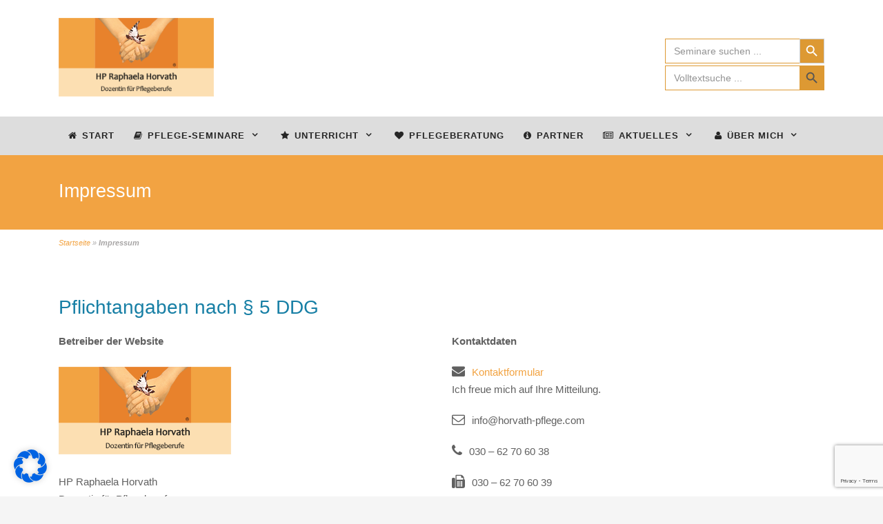

--- FILE ---
content_type: text/html; charset=UTF-8
request_url: https://seminare-pflege-horvath.com/impressum/
body_size: 38132
content:
<!DOCTYPE html>
<!--[if IE 7]><html class="ie ie7 ltie8 ltie9" lang="de"><![endif]-->
<!--[if IE 8]><html class="ie ie8 ltie9" lang="de"><![endif]-->
<!--[if !(IE 7) | !(IE 8)  ]><!-->
<html lang="de">
<!--<![endif]-->

<head>
	<meta charset="UTF-8" />
	<meta name="viewport" content="initial-scale=1.0" />	
		
	<link rel="pingback" href="https://seminare-pflege-horvath.com/xmlrpc.php" />
	<meta name='robots' content='index, follow, max-image-preview:large, max-snippet:-1, max-video-preview:-1' />

	<!-- This site is optimized with the Yoast SEO plugin v26.8 - https://yoast.com/product/yoast-seo-wordpress/ -->
	<link media="all" href="https://seminare-pflege-horvath.com/wp-content/cache/autoptimize/css/autoptimize_d1a660a973319500256d9f87f849910f.css" rel="stylesheet"><title>Impressum &#183; Pflegeseminare Raphaela Horvath</title>
	<meta name="description" content="Pflichtangaben nach § 5 TMG für die Website von Pflegedozentin HP Raphaela Horvath. Seminare - Workshops - Coachings." />
	<link rel="canonical" href="https://seminare-pflege-horvath.com/impressum/" />
	<meta property="og:locale" content="de_DE" />
	<meta property="og:type" content="article" />
	<meta property="og:title" content="Impressum &#183; Pflegeseminare Raphaela Horvath" />
	<meta property="og:description" content="Pflichtangaben nach § 5 TMG für die Website von Pflegedozentin HP Raphaela Horvath. Seminare - Workshops - Coachings." />
	<meta property="og:url" content="https://seminare-pflege-horvath.com/impressum/" />
	<meta property="og:site_name" content="Pflege-Seminare | Weiterbildung in Pflege und Betreuung" />
	<meta property="article:modified_time" content="2024-06-05T18:52:07+00:00" />
	<meta property="og:image" content="https://seminare-pflege-horvath.com/wp-content/uploads/2022/02/logo-horvath_pflege-250px.png" />
	<meta name="twitter:card" content="summary_large_image" />
	<meta name="twitter:label1" content="Geschätzte Lesezeit" />
	<meta name="twitter:data1" content="2 Minuten" />
	<script type="application/ld+json" class="yoast-schema-graph">{"@context":"https://schema.org","@graph":[{"@type":"Article","@id":"https://seminare-pflege-horvath.com/impressum/#article","isPartOf":{"@id":"https://seminare-pflege-horvath.com/impressum/"},"author":{"name":"Redaktion","@id":"https://seminare-pflege-horvath.com/#/schema/person/b40955e6ea4815a9a8ed9e27270dddca"},"headline":"Impressum","datePublished":"2021-11-20T10:33:16+00:00","dateModified":"2024-06-05T18:52:07+00:00","mainEntityOfPage":{"@id":"https://seminare-pflege-horvath.com/impressum/"},"wordCount":179,"publisher":{"@id":"https://seminare-pflege-horvath.com/#organization"},"image":{"@id":"https://seminare-pflege-horvath.com/impressum/#primaryimage"},"thumbnailUrl":"https://seminare-pflege-horvath.com/wp-content/uploads/2022/02/logo-horvath_pflege-250px.png","inLanguage":"de"},{"@type":"WebPage","@id":"https://seminare-pflege-horvath.com/impressum/","url":"https://seminare-pflege-horvath.com/impressum/","name":"Impressum &#183; Pflegeseminare Raphaela Horvath","isPartOf":{"@id":"https://seminare-pflege-horvath.com/#website"},"primaryImageOfPage":{"@id":"https://seminare-pflege-horvath.com/impressum/#primaryimage"},"image":{"@id":"https://seminare-pflege-horvath.com/impressum/#primaryimage"},"thumbnailUrl":"https://seminare-pflege-horvath.com/wp-content/uploads/2022/02/logo-horvath_pflege-250px.png","datePublished":"2021-11-20T10:33:16+00:00","dateModified":"2024-06-05T18:52:07+00:00","description":"Pflichtangaben nach § 5 TMG für die Website von Pflegedozentin HP Raphaela Horvath. Seminare - Workshops - Coachings.","breadcrumb":{"@id":"https://seminare-pflege-horvath.com/impressum/#breadcrumb"},"inLanguage":"de","potentialAction":[{"@type":"ReadAction","target":["https://seminare-pflege-horvath.com/impressum/"]}]},{"@type":"ImageObject","inLanguage":"de","@id":"https://seminare-pflege-horvath.com/impressum/#primaryimage","url":"https://seminare-pflege-horvath.com/wp-content/uploads/2022/02/logo-horvath_pflege-250px.png","contentUrl":"https://seminare-pflege-horvath.com/wp-content/uploads/2022/02/logo-horvath_pflege-250px.png","width":250,"height":127,"caption":"Logo Pflege-Seminare Raphaela Horvath"},{"@type":"BreadcrumbList","@id":"https://seminare-pflege-horvath.com/impressum/#breadcrumb","itemListElement":[{"@type":"ListItem","position":1,"name":"Startseite","item":"https://seminare-pflege-horvath.com/"},{"@type":"ListItem","position":2,"name":"Impressum"}]},{"@type":"WebSite","@id":"https://seminare-pflege-horvath.com/#website","url":"https://seminare-pflege-horvath.com/","name":"Pflege-Seminare | Weiterbildung in Pflege und Betreuung","description":"Inhouse-Seminare, Coachings, Workshops für Pflegekräfte","publisher":{"@id":"https://seminare-pflege-horvath.com/#organization"},"potentialAction":[{"@type":"SearchAction","target":{"@type":"EntryPoint","urlTemplate":"https://seminare-pflege-horvath.com/?s={search_term_string}"},"query-input":{"@type":"PropertyValueSpecification","valueRequired":true,"valueName":"search_term_string"}}],"inLanguage":"de"},{"@type":"Organization","@id":"https://seminare-pflege-horvath.com/#organization","name":"Pflegeseminare Raphaela Horvath","url":"https://seminare-pflege-horvath.com/","logo":{"@type":"ImageObject","inLanguage":"de","@id":"https://seminare-pflege-horvath.com/#/schema/logo/image/","url":"https://seminare-pflege-horvath.com/wp-content/uploads/2022/02/logo-horvath_pflege-250px.png","contentUrl":"https://seminare-pflege-horvath.com/wp-content/uploads/2022/02/logo-horvath_pflege-250px.png","width":250,"height":127,"caption":"Pflegeseminare Raphaela Horvath"},"image":{"@id":"https://seminare-pflege-horvath.com/#/schema/logo/image/"}},{"@type":"Person","@id":"https://seminare-pflege-horvath.com/#/schema/person/b40955e6ea4815a9a8ed9e27270dddca","name":"Redaktion","image":{"@type":"ImageObject","inLanguage":"de","@id":"https://seminare-pflege-horvath.com/#/schema/person/image/","url":"https://secure.gravatar.com/avatar/1f307b1f41e440bdcf4d1704fe96fd084107dcc21760fe1e8125fa20c1c985be?s=96&d=mm&r=g","contentUrl":"https://secure.gravatar.com/avatar/1f307b1f41e440bdcf4d1704fe96fd084107dcc21760fe1e8125fa20c1c985be?s=96&d=mm&r=g","caption":"Redaktion"}}]}</script>
	<!-- / Yoast SEO plugin. -->


<link rel='dns-prefetch' href='//maps.google.com' />
<link rel="alternate" type="application/rss+xml" title="Pflege-Seminare | Weiterbildung in Pflege und Betreuung &raquo; Feed" href="https://seminare-pflege-horvath.com/feed/" />
<link rel="alternate" type="application/rss+xml" title="Pflege-Seminare | Weiterbildung in Pflege und Betreuung &raquo; Kommentar-Feed" href="https://seminare-pflege-horvath.com/comments/feed/" />
<link rel="alternate" title="oEmbed (JSON)" type="application/json+oembed" href="https://seminare-pflege-horvath.com/wp-json/oembed/1.0/embed?url=https%3A%2F%2Fseminare-pflege-horvath.com%2Fimpressum%2F" />
<link rel="alternate" title="oEmbed (XML)" type="text/xml+oembed" href="https://seminare-pflege-horvath.com/wp-json/oembed/1.0/embed?url=https%3A%2F%2Fseminare-pflege-horvath.com%2Fimpressum%2F&#038;format=xml" />
		<style>
			.lazyload,
			.lazyloading {
				max-width: 100%;
			}
		</style>
		<style id='wp-img-auto-sizes-contain-inline-css' type='text/css'>
img:is([sizes=auto i],[sizes^="auto," i]){contain-intrinsic-size:3000px 1500px}
/*# sourceURL=wp-img-auto-sizes-contain-inline-css */
</style>
<style id='wp-emoji-styles-inline-css' type='text/css'>

	img.wp-smiley, img.emoji {
		display: inline !important;
		border: none !important;
		box-shadow: none !important;
		height: 1em !important;
		width: 1em !important;
		margin: 0 0.07em !important;
		vertical-align: -0.1em !important;
		background: none !important;
		padding: 0 !important;
	}
/*# sourceURL=wp-emoji-styles-inline-css */
</style>
<style id='wp-block-library-inline-css' type='text/css'>
:root{--wp-block-synced-color:#7a00df;--wp-block-synced-color--rgb:122,0,223;--wp-bound-block-color:var(--wp-block-synced-color);--wp-editor-canvas-background:#ddd;--wp-admin-theme-color:#007cba;--wp-admin-theme-color--rgb:0,124,186;--wp-admin-theme-color-darker-10:#006ba1;--wp-admin-theme-color-darker-10--rgb:0,107,160.5;--wp-admin-theme-color-darker-20:#005a87;--wp-admin-theme-color-darker-20--rgb:0,90,135;--wp-admin-border-width-focus:2px}@media (min-resolution:192dpi){:root{--wp-admin-border-width-focus:1.5px}}.wp-element-button{cursor:pointer}:root .has-very-light-gray-background-color{background-color:#eee}:root .has-very-dark-gray-background-color{background-color:#313131}:root .has-very-light-gray-color{color:#eee}:root .has-very-dark-gray-color{color:#313131}:root .has-vivid-green-cyan-to-vivid-cyan-blue-gradient-background{background:linear-gradient(135deg,#00d084,#0693e3)}:root .has-purple-crush-gradient-background{background:linear-gradient(135deg,#34e2e4,#4721fb 50%,#ab1dfe)}:root .has-hazy-dawn-gradient-background{background:linear-gradient(135deg,#faaca8,#dad0ec)}:root .has-subdued-olive-gradient-background{background:linear-gradient(135deg,#fafae1,#67a671)}:root .has-atomic-cream-gradient-background{background:linear-gradient(135deg,#fdd79a,#004a59)}:root .has-nightshade-gradient-background{background:linear-gradient(135deg,#330968,#31cdcf)}:root .has-midnight-gradient-background{background:linear-gradient(135deg,#020381,#2874fc)}:root{--wp--preset--font-size--normal:16px;--wp--preset--font-size--huge:42px}.has-regular-font-size{font-size:1em}.has-larger-font-size{font-size:2.625em}.has-normal-font-size{font-size:var(--wp--preset--font-size--normal)}.has-huge-font-size{font-size:var(--wp--preset--font-size--huge)}.has-text-align-center{text-align:center}.has-text-align-left{text-align:left}.has-text-align-right{text-align:right}.has-fit-text{white-space:nowrap!important}#end-resizable-editor-section{display:none}.aligncenter{clear:both}.items-justified-left{justify-content:flex-start}.items-justified-center{justify-content:center}.items-justified-right{justify-content:flex-end}.items-justified-space-between{justify-content:space-between}.screen-reader-text{border:0;clip-path:inset(50%);height:1px;margin:-1px;overflow:hidden;padding:0;position:absolute;width:1px;word-wrap:normal!important}.screen-reader-text:focus{background-color:#ddd;clip-path:none;color:#444;display:block;font-size:1em;height:auto;left:5px;line-height:normal;padding:15px 23px 14px;text-decoration:none;top:5px;width:auto;z-index:100000}html :where(.has-border-color){border-style:solid}html :where([style*=border-top-color]){border-top-style:solid}html :where([style*=border-right-color]){border-right-style:solid}html :where([style*=border-bottom-color]){border-bottom-style:solid}html :where([style*=border-left-color]){border-left-style:solid}html :where([style*=border-width]){border-style:solid}html :where([style*=border-top-width]){border-top-style:solid}html :where([style*=border-right-width]){border-right-style:solid}html :where([style*=border-bottom-width]){border-bottom-style:solid}html :where([style*=border-left-width]){border-left-style:solid}html :where(img[class*=wp-image-]){height:auto;max-width:100%}:where(figure){margin:0 0 1em}html :where(.is-position-sticky){--wp-admin--admin-bar--position-offset:var(--wp-admin--admin-bar--height,0px)}@media screen and (max-width:600px){html :where(.is-position-sticky){--wp-admin--admin-bar--position-offset:0px}}

/*# sourceURL=wp-block-library-inline-css */
</style><style id='global-styles-inline-css' type='text/css'>
:root{--wp--preset--aspect-ratio--square: 1;--wp--preset--aspect-ratio--4-3: 4/3;--wp--preset--aspect-ratio--3-4: 3/4;--wp--preset--aspect-ratio--3-2: 3/2;--wp--preset--aspect-ratio--2-3: 2/3;--wp--preset--aspect-ratio--16-9: 16/9;--wp--preset--aspect-ratio--9-16: 9/16;--wp--preset--color--black: #000000;--wp--preset--color--cyan-bluish-gray: #abb8c3;--wp--preset--color--white: #ffffff;--wp--preset--color--pale-pink: #f78da7;--wp--preset--color--vivid-red: #cf2e2e;--wp--preset--color--luminous-vivid-orange: #ff6900;--wp--preset--color--luminous-vivid-amber: #fcb900;--wp--preset--color--light-green-cyan: #7bdcb5;--wp--preset--color--vivid-green-cyan: #00d084;--wp--preset--color--pale-cyan-blue: #8ed1fc;--wp--preset--color--vivid-cyan-blue: #0693e3;--wp--preset--color--vivid-purple: #9b51e0;--wp--preset--gradient--vivid-cyan-blue-to-vivid-purple: linear-gradient(135deg,rgb(6,147,227) 0%,rgb(155,81,224) 100%);--wp--preset--gradient--light-green-cyan-to-vivid-green-cyan: linear-gradient(135deg,rgb(122,220,180) 0%,rgb(0,208,130) 100%);--wp--preset--gradient--luminous-vivid-amber-to-luminous-vivid-orange: linear-gradient(135deg,rgb(252,185,0) 0%,rgb(255,105,0) 100%);--wp--preset--gradient--luminous-vivid-orange-to-vivid-red: linear-gradient(135deg,rgb(255,105,0) 0%,rgb(207,46,46) 100%);--wp--preset--gradient--very-light-gray-to-cyan-bluish-gray: linear-gradient(135deg,rgb(238,238,238) 0%,rgb(169,184,195) 100%);--wp--preset--gradient--cool-to-warm-spectrum: linear-gradient(135deg,rgb(74,234,220) 0%,rgb(151,120,209) 20%,rgb(207,42,186) 40%,rgb(238,44,130) 60%,rgb(251,105,98) 80%,rgb(254,248,76) 100%);--wp--preset--gradient--blush-light-purple: linear-gradient(135deg,rgb(255,206,236) 0%,rgb(152,150,240) 100%);--wp--preset--gradient--blush-bordeaux: linear-gradient(135deg,rgb(254,205,165) 0%,rgb(254,45,45) 50%,rgb(107,0,62) 100%);--wp--preset--gradient--luminous-dusk: linear-gradient(135deg,rgb(255,203,112) 0%,rgb(199,81,192) 50%,rgb(65,88,208) 100%);--wp--preset--gradient--pale-ocean: linear-gradient(135deg,rgb(255,245,203) 0%,rgb(182,227,212) 50%,rgb(51,167,181) 100%);--wp--preset--gradient--electric-grass: linear-gradient(135deg,rgb(202,248,128) 0%,rgb(113,206,126) 100%);--wp--preset--gradient--midnight: linear-gradient(135deg,rgb(2,3,129) 0%,rgb(40,116,252) 100%);--wp--preset--font-size--small: 13px;--wp--preset--font-size--medium: 20px;--wp--preset--font-size--large: 36px;--wp--preset--font-size--x-large: 42px;--wp--preset--spacing--20: 0.44rem;--wp--preset--spacing--30: 0.67rem;--wp--preset--spacing--40: 1rem;--wp--preset--spacing--50: 1.5rem;--wp--preset--spacing--60: 2.25rem;--wp--preset--spacing--70: 3.38rem;--wp--preset--spacing--80: 5.06rem;--wp--preset--shadow--natural: 6px 6px 9px rgba(0, 0, 0, 0.2);--wp--preset--shadow--deep: 12px 12px 50px rgba(0, 0, 0, 0.4);--wp--preset--shadow--sharp: 6px 6px 0px rgba(0, 0, 0, 0.2);--wp--preset--shadow--outlined: 6px 6px 0px -3px rgb(255, 255, 255), 6px 6px rgb(0, 0, 0);--wp--preset--shadow--crisp: 6px 6px 0px rgb(0, 0, 0);}:where(.is-layout-flex){gap: 0.5em;}:where(.is-layout-grid){gap: 0.5em;}body .is-layout-flex{display: flex;}.is-layout-flex{flex-wrap: wrap;align-items: center;}.is-layout-flex > :is(*, div){margin: 0;}body .is-layout-grid{display: grid;}.is-layout-grid > :is(*, div){margin: 0;}:where(.wp-block-columns.is-layout-flex){gap: 2em;}:where(.wp-block-columns.is-layout-grid){gap: 2em;}:where(.wp-block-post-template.is-layout-flex){gap: 1.25em;}:where(.wp-block-post-template.is-layout-grid){gap: 1.25em;}.has-black-color{color: var(--wp--preset--color--black) !important;}.has-cyan-bluish-gray-color{color: var(--wp--preset--color--cyan-bluish-gray) !important;}.has-white-color{color: var(--wp--preset--color--white) !important;}.has-pale-pink-color{color: var(--wp--preset--color--pale-pink) !important;}.has-vivid-red-color{color: var(--wp--preset--color--vivid-red) !important;}.has-luminous-vivid-orange-color{color: var(--wp--preset--color--luminous-vivid-orange) !important;}.has-luminous-vivid-amber-color{color: var(--wp--preset--color--luminous-vivid-amber) !important;}.has-light-green-cyan-color{color: var(--wp--preset--color--light-green-cyan) !important;}.has-vivid-green-cyan-color{color: var(--wp--preset--color--vivid-green-cyan) !important;}.has-pale-cyan-blue-color{color: var(--wp--preset--color--pale-cyan-blue) !important;}.has-vivid-cyan-blue-color{color: var(--wp--preset--color--vivid-cyan-blue) !important;}.has-vivid-purple-color{color: var(--wp--preset--color--vivid-purple) !important;}.has-black-background-color{background-color: var(--wp--preset--color--black) !important;}.has-cyan-bluish-gray-background-color{background-color: var(--wp--preset--color--cyan-bluish-gray) !important;}.has-white-background-color{background-color: var(--wp--preset--color--white) !important;}.has-pale-pink-background-color{background-color: var(--wp--preset--color--pale-pink) !important;}.has-vivid-red-background-color{background-color: var(--wp--preset--color--vivid-red) !important;}.has-luminous-vivid-orange-background-color{background-color: var(--wp--preset--color--luminous-vivid-orange) !important;}.has-luminous-vivid-amber-background-color{background-color: var(--wp--preset--color--luminous-vivid-amber) !important;}.has-light-green-cyan-background-color{background-color: var(--wp--preset--color--light-green-cyan) !important;}.has-vivid-green-cyan-background-color{background-color: var(--wp--preset--color--vivid-green-cyan) !important;}.has-pale-cyan-blue-background-color{background-color: var(--wp--preset--color--pale-cyan-blue) !important;}.has-vivid-cyan-blue-background-color{background-color: var(--wp--preset--color--vivid-cyan-blue) !important;}.has-vivid-purple-background-color{background-color: var(--wp--preset--color--vivid-purple) !important;}.has-black-border-color{border-color: var(--wp--preset--color--black) !important;}.has-cyan-bluish-gray-border-color{border-color: var(--wp--preset--color--cyan-bluish-gray) !important;}.has-white-border-color{border-color: var(--wp--preset--color--white) !important;}.has-pale-pink-border-color{border-color: var(--wp--preset--color--pale-pink) !important;}.has-vivid-red-border-color{border-color: var(--wp--preset--color--vivid-red) !important;}.has-luminous-vivid-orange-border-color{border-color: var(--wp--preset--color--luminous-vivid-orange) !important;}.has-luminous-vivid-amber-border-color{border-color: var(--wp--preset--color--luminous-vivid-amber) !important;}.has-light-green-cyan-border-color{border-color: var(--wp--preset--color--light-green-cyan) !important;}.has-vivid-green-cyan-border-color{border-color: var(--wp--preset--color--vivid-green-cyan) !important;}.has-pale-cyan-blue-border-color{border-color: var(--wp--preset--color--pale-cyan-blue) !important;}.has-vivid-cyan-blue-border-color{border-color: var(--wp--preset--color--vivid-cyan-blue) !important;}.has-vivid-purple-border-color{border-color: var(--wp--preset--color--vivid-purple) !important;}.has-vivid-cyan-blue-to-vivid-purple-gradient-background{background: var(--wp--preset--gradient--vivid-cyan-blue-to-vivid-purple) !important;}.has-light-green-cyan-to-vivid-green-cyan-gradient-background{background: var(--wp--preset--gradient--light-green-cyan-to-vivid-green-cyan) !important;}.has-luminous-vivid-amber-to-luminous-vivid-orange-gradient-background{background: var(--wp--preset--gradient--luminous-vivid-amber-to-luminous-vivid-orange) !important;}.has-luminous-vivid-orange-to-vivid-red-gradient-background{background: var(--wp--preset--gradient--luminous-vivid-orange-to-vivid-red) !important;}.has-very-light-gray-to-cyan-bluish-gray-gradient-background{background: var(--wp--preset--gradient--very-light-gray-to-cyan-bluish-gray) !important;}.has-cool-to-warm-spectrum-gradient-background{background: var(--wp--preset--gradient--cool-to-warm-spectrum) !important;}.has-blush-light-purple-gradient-background{background: var(--wp--preset--gradient--blush-light-purple) !important;}.has-blush-bordeaux-gradient-background{background: var(--wp--preset--gradient--blush-bordeaux) !important;}.has-luminous-dusk-gradient-background{background: var(--wp--preset--gradient--luminous-dusk) !important;}.has-pale-ocean-gradient-background{background: var(--wp--preset--gradient--pale-ocean) !important;}.has-electric-grass-gradient-background{background: var(--wp--preset--gradient--electric-grass) !important;}.has-midnight-gradient-background{background: var(--wp--preset--gradient--midnight) !important;}.has-small-font-size{font-size: var(--wp--preset--font-size--small) !important;}.has-medium-font-size{font-size: var(--wp--preset--font-size--medium) !important;}.has-large-font-size{font-size: var(--wp--preset--font-size--large) !important;}.has-x-large-font-size{font-size: var(--wp--preset--font-size--x-large) !important;}
/*# sourceURL=global-styles-inline-css */
</style>

<style id='classic-theme-styles-inline-css' type='text/css'>
/*! This file is auto-generated */
.wp-block-button__link{color:#fff;background-color:#32373c;border-radius:9999px;box-shadow:none;text-decoration:none;padding:calc(.667em + 2px) calc(1.333em + 2px);font-size:1.125em}.wp-block-file__button{background:#32373c;color:#fff;text-decoration:none}
/*# sourceURL=/wp-includes/css/classic-themes.min.css */
</style>















<link rel='stylesheet' id='borlabs-cookie-css' href='https://seminare-pflege-horvath.com/wp-content/cache/autoptimize/css/autoptimize_single_e94b0ffda046ac2d09d0755bede04588.css?ver=2.3.3-301' type='text/css' media='all' />

<link rel='stylesheet' id='ms-custom-css' href='https://seminare-pflege-horvath.com/wp-content/cache/autoptimize/css/autoptimize_single_1454ef08bdba5cb6dc281b5599911019.css?ver=27' type='text/css' media='all' />
<style id='wp-block-button-inline-css' type='text/css'>
.wp-block-button__link{align-content:center;box-sizing:border-box;cursor:pointer;display:inline-block;height:100%;text-align:center;word-break:break-word}.wp-block-button__link.aligncenter{text-align:center}.wp-block-button__link.alignright{text-align:right}:where(.wp-block-button__link){border-radius:9999px;box-shadow:none;padding:calc(.667em + 2px) calc(1.333em + 2px);text-decoration:none}.wp-block-button[style*=text-decoration] .wp-block-button__link{text-decoration:inherit}.wp-block-buttons>.wp-block-button.has-custom-width{max-width:none}.wp-block-buttons>.wp-block-button.has-custom-width .wp-block-button__link{width:100%}.wp-block-buttons>.wp-block-button.has-custom-font-size .wp-block-button__link{font-size:inherit}.wp-block-buttons>.wp-block-button.wp-block-button__width-25{width:calc(25% - var(--wp--style--block-gap, .5em)*.75)}.wp-block-buttons>.wp-block-button.wp-block-button__width-50{width:calc(50% - var(--wp--style--block-gap, .5em)*.5)}.wp-block-buttons>.wp-block-button.wp-block-button__width-75{width:calc(75% - var(--wp--style--block-gap, .5em)*.25)}.wp-block-buttons>.wp-block-button.wp-block-button__width-100{flex-basis:100%;width:100%}.wp-block-buttons.is-vertical>.wp-block-button.wp-block-button__width-25{width:25%}.wp-block-buttons.is-vertical>.wp-block-button.wp-block-button__width-50{width:50%}.wp-block-buttons.is-vertical>.wp-block-button.wp-block-button__width-75{width:75%}.wp-block-button.is-style-squared,.wp-block-button__link.wp-block-button.is-style-squared{border-radius:0}.wp-block-button.no-border-radius,.wp-block-button__link.no-border-radius{border-radius:0!important}:root :where(.wp-block-button .wp-block-button__link.is-style-outline),:root :where(.wp-block-button.is-style-outline>.wp-block-button__link){border:2px solid;padding:.667em 1.333em}:root :where(.wp-block-button .wp-block-button__link.is-style-outline:not(.has-text-color)),:root :where(.wp-block-button.is-style-outline>.wp-block-button__link:not(.has-text-color)){color:currentColor}:root :where(.wp-block-button .wp-block-button__link.is-style-outline:not(.has-background)),:root :where(.wp-block-button.is-style-outline>.wp-block-button__link:not(.has-background)){background-color:initial;background-image:none}
/*# sourceURL=https://seminare-pflege-horvath.com/wp-includes/blocks/button/style.min.css */
</style>
<style id='wp-block-search-inline-css' type='text/css'>
.wp-block-search__button{margin-left:10px;word-break:normal}.wp-block-search__button.has-icon{line-height:0}.wp-block-search__button svg{height:1.25em;min-height:24px;min-width:24px;width:1.25em;fill:currentColor;vertical-align:text-bottom}:where(.wp-block-search__button){border:1px solid #ccc;padding:6px 10px}.wp-block-search__inside-wrapper{display:flex;flex:auto;flex-wrap:nowrap;max-width:100%}.wp-block-search__label{width:100%}.wp-block-search.wp-block-search__button-only .wp-block-search__button{box-sizing:border-box;display:flex;flex-shrink:0;justify-content:center;margin-left:0;max-width:100%}.wp-block-search.wp-block-search__button-only .wp-block-search__inside-wrapper{min-width:0!important;transition-property:width}.wp-block-search.wp-block-search__button-only .wp-block-search__input{flex-basis:100%;transition-duration:.3s}.wp-block-search.wp-block-search__button-only.wp-block-search__searchfield-hidden,.wp-block-search.wp-block-search__button-only.wp-block-search__searchfield-hidden .wp-block-search__inside-wrapper{overflow:hidden}.wp-block-search.wp-block-search__button-only.wp-block-search__searchfield-hidden .wp-block-search__input{border-left-width:0!important;border-right-width:0!important;flex-basis:0;flex-grow:0;margin:0;min-width:0!important;padding-left:0!important;padding-right:0!important;width:0!important}:where(.wp-block-search__input){appearance:none;border:1px solid #949494;flex-grow:1;font-family:inherit;font-size:inherit;font-style:inherit;font-weight:inherit;letter-spacing:inherit;line-height:inherit;margin-left:0;margin-right:0;min-width:3rem;padding:8px;text-decoration:unset!important;text-transform:inherit}:where(.wp-block-search__button-inside .wp-block-search__inside-wrapper){background-color:#fff;border:1px solid #949494;box-sizing:border-box;padding:4px}:where(.wp-block-search__button-inside .wp-block-search__inside-wrapper) .wp-block-search__input{border:none;border-radius:0;padding:0 4px}:where(.wp-block-search__button-inside .wp-block-search__inside-wrapper) .wp-block-search__input:focus{outline:none}:where(.wp-block-search__button-inside .wp-block-search__inside-wrapper) :where(.wp-block-search__button){padding:4px 8px}.wp-block-search.aligncenter .wp-block-search__inside-wrapper{margin:auto}.wp-block[data-align=right] .wp-block-search.wp-block-search__button-only .wp-block-search__inside-wrapper{float:right}
/*# sourceURL=https://seminare-pflege-horvath.com/wp-includes/blocks/search/style.min.css */
</style>

<style id='site-reviews-inline-css' type='text/css'>
:root{--glsr-star-empty:url(https://seminare-pflege-horvath.com/wp-content/plugins/site-reviews/assets/images/stars/default/star-empty.svg);--glsr-star-error:url(https://seminare-pflege-horvath.com/wp-content/plugins/site-reviews/assets/images/stars/default/star-error.svg);--glsr-star-full:url(https://seminare-pflege-horvath.com/wp-content/plugins/site-reviews/assets/images/stars/default/star-full.svg);--glsr-star-half:url(https://seminare-pflege-horvath.com/wp-content/plugins/site-reviews/assets/images/stars/default/star-half.svg)}

/*# sourceURL=site-reviews-inline-css */
</style>
<script type="text/javascript" src="https://seminare-pflege-horvath.com/wp-includes/js/jquery/jquery.min.js?ver=3.7.1" id="jquery-core-js"></script>
<script defer type="text/javascript" src="https://seminare-pflege-horvath.com/wp-includes/js/jquery/jquery-migrate.min.js?ver=3.4.1" id="jquery-migrate-js"></script>
<script defer id="borlabs-cookie-prioritize-js-extra" src="[data-uri]"></script>
<script defer type="text/javascript" src="https://seminare-pflege-horvath.com/wp-content/plugins/borlabs-cookie/assets/javascript/borlabs-cookie-prioritize.min.js?ver=2.3.3" id="borlabs-cookie-prioritize-js"></script>
<link rel="https://api.w.org/" href="https://seminare-pflege-horvath.com/wp-json/" /><link rel="alternate" title="JSON" type="application/json" href="https://seminare-pflege-horvath.com/wp-json/wp/v2/pages/86" /><link rel="EditURI" type="application/rsd+xml" title="RSD" href="https://seminare-pflege-horvath.com/xmlrpc.php?rsd" />
<meta name="generator" content="WordPress 6.9" />
<link rel='shortlink' href='https://seminare-pflege-horvath.com/?p=86' />
<style></style><style type="text/css">
.feedzy-rss-link-icon:after {
	content: url("https://seminare-pflege-horvath.com/wp-content/plugins/feedzy-rss-feeds/img/external-link.png");
	margin-left: 3px;
}
</style>
		<script defer src="[data-uri]"></script>
<meta name="generator" content="MasterSlider 3.6.1 - Responsive Touch Image Slider" />
		<script defer src="[data-uri]"></script>
				<style>
			.no-js img.lazyload {
				display: none;
			}

			figure.wp-block-image img.lazyloading {
				min-width: 150px;
			}

			.lazyload,
			.lazyloading {
				--smush-placeholder-width: 100px;
				--smush-placeholder-aspect-ratio: 1/1;
				width: var(--smush-image-width, var(--smush-placeholder-width)) !important;
				aspect-ratio: var(--smush-image-aspect-ratio, var(--smush-placeholder-aspect-ratio)) !important;
			}

						.lazyload, .lazyloading {
				opacity: 0;
			}

			.lazyloaded {
				opacity: 1;
				transition: opacity 400ms;
				transition-delay: 0ms;
			}

					</style>
		<link rel="shortcut icon" href="https://seminare-pflege-horvath.com/wp-content/uploads/2022/02/icon.jpg" type="image/x-icon" /><!-- Global site tag (gtag.js) - Google Analytics -->
<script defer src="https://www.googletagmanager.com/gtag/js?id=G-EFVB1JG0HK"></script>
<script defer src="[data-uri]"></script><!-- load the script for older ie version -->
<!--[if lt IE 9]>
<script src="https://seminare-pflege-horvath.com/wp-content/themes/urbanmag/javascript/html5.js" type="text/javascript"></script>
<script src="https://seminare-pflege-horvath.com/wp-content/themes/urbanmag/plugins/easy-pie-chart/excanvas.js" type="text/javascript"></script>
<![endif]-->
<script defer src="[data-uri]"></script><style type="text/css" id="filter-everything-inline-css">.wpc-orderby-select{width:100%}.wpc-filters-open-button-container{display:none}.wpc-debug-message{padding:16px;font-size:14px;border:1px dashed #ccc;margin-bottom:20px}.wpc-debug-title{visibility:hidden}.wpc-button-inner,.wpc-chip-content{display:flex;align-items:center}.wpc-icon-html-wrapper{position:relative;margin-right:10px;top:2px}.wpc-icon-html-wrapper span{display:block;height:1px;width:18px;border-radius:3px;background:#2c2d33;margin-bottom:4px;position:relative}span.wpc-icon-line-1:after,span.wpc-icon-line-2:after,span.wpc-icon-line-3:after{content:"";display:block;width:3px;height:3px;border:1px solid #2c2d33;background-color:#fff;position:absolute;top:-2px;box-sizing:content-box}span.wpc-icon-line-3:after{border-radius:50%;left:2px}span.wpc-icon-line-1:after{border-radius:50%;left:5px}span.wpc-icon-line-2:after{border-radius:50%;left:12px}body .wpc-filters-open-button-container a.wpc-filters-open-widget,body .wpc-filters-open-button-container a.wpc-open-close-filters-button{display:inline-block;text-align:left;border:1px solid #2c2d33;border-radius:2px;line-height:1.5;padding:7px 12px;background-color:transparent;color:#2c2d33;box-sizing:border-box;text-decoration:none!important;font-weight:400;transition:none;position:relative}@media screen and (max-width:768px){.wpc_show_bottom_widget .wpc-filters-open-button-container,.wpc_show_open_close_button .wpc-filters-open-button-container{display:block}.wpc_show_bottom_widget .wpc-filters-open-button-container{margin-top:1em;margin-bottom:1em}}</style>
		<style type="text/css" id="wp-custom-css">
			/*--- formular ---*/
div.wpcf7 { 
background-color: transparent;
border: 1px solid transparent;
padding:0px;
}
.wpcf7 select {
background:#ffffff;
color: #606060 !important;
font-family:Verdana, Geneva, sans-serif;
padding: 5px;
width: 50%;
font-size:14px !important;
}
.wpcf7 input[type="text"],
.wpcf7 input[type="email"],
.wpcf7 input[type="number"],
.wpcf7 textarea {
background:#ffffff;
color:#606060;
	border: 1px solid #f2a342;
font-family:Verdana, Geneva, sans-serif; 
font-style:normal;font-size: 14px;
padding: 5px;
}
.wpcf7 input[type="submit"],
.wpcf7 input[type="button"] { 
background-color:#f2a342;
width:100%;
text-align:center;
text-transform:uppercase;
}
/*--- table ---*/
table{ width: 100%; text-align: left;  
background-color: #f4f4f4;}
table tr td{ padding: 15px 9px; border: #ffffff; border-bottom-width: 7px; border-bottom-style: solid;}
table tr th{ padding: 13px 9px; font-size: 16px; font-weight: normal; }
table.style-2{ border-spacing:9px; border-collapse:separate; }
table.style-2 tr td{ border-bottom-width: 7px; }
/*--- lupe weg ---*/
#gdlr-menu-search-button {
  display: none !important;	
margin-bottom: 27px; }
/*--- menu font ---*/
.gdlr-navigation-wrapper .gdlr-main-menu > li > a{ font-size: 13px; font-weight: 500px; padding: 17px 14px 17px 14px; margin: 0px; }
	/*--- email verstecken ---*/
.rtl {
unicode-bidi: bidi-override;
direction: rtl;
text-align: left;
font-weight: normal; }
/*--- block quote ---*/
blockquote{ background-repeat: no-repeat; background-position: 20px 24px; background-position: 20px 24px; font-size: 19px; font-family: Georgia, serif; font-style: italic;}
/*--- breadcrumbs ---*/
#breadcrumbs {
    font-size: 9px;
    padding-bottom: 15px;
	  font-weight: Italic;
}
/*Ticker*/
div.ditty-item > div > div > p > span > a {
	color:#177fa5 !important;
	text-decoration:underline;
}
div.ditty-item > div > div > p > span > a:hover {
	color:#f2a342 !important;
	text-decoration:none;
}
		</style>
		<style type="text/css" media="screen">.is-menu path.search-icon-path { fill: #848484;}body .popup-search-close:after, body .search-close:after { border-color: #848484;}body .popup-search-close:before, body .search-close:before { border-color: #848484;}</style>			<style type="text/css">
					</style>
					<style type="text/css">
					</style>
					<style type="text/css">
					.is-form-id-2946 .is-search-submit:focus,
			.is-form-id-2946 .is-search-submit:hover,
			.is-form-id-2946 .is-search-submit,
            .is-form-id-2946 .is-search-icon {
			color: #ffffff !important;            background-color: #dd9933 !important;            			}
                        	.is-form-id-2946 .is-search-submit path {
					fill: #ffffff !important;            	}
            			.is-form-id-2946 .is-search-input::-webkit-input-placeholder {
			    color: #939393 !important;
			}
			.is-form-id-2946 .is-search-input:-moz-placeholder {
			    color: #939393 !important;
			    opacity: 1;
			}
			.is-form-id-2946 .is-search-input::-moz-placeholder {
			    color: #939393 !important;
			    opacity: 1;
			}
			.is-form-id-2946 .is-search-input:-ms-input-placeholder {
			    color: #939393 !important;
			}
                        			.is-form-style-1.is-form-id-2946 .is-search-input:focus,
			.is-form-style-1.is-form-id-2946 .is-search-input:hover,
			.is-form-style-1.is-form-id-2946 .is-search-input,
			.is-form-style-2.is-form-id-2946 .is-search-input:focus,
			.is-form-style-2.is-form-id-2946 .is-search-input:hover,
			.is-form-style-2.is-form-id-2946 .is-search-input,
			.is-form-style-3.is-form-id-2946 .is-search-input:focus,
			.is-form-style-3.is-form-id-2946 .is-search-input:hover,
			.is-form-style-3.is-form-id-2946 .is-search-input,
			.is-form-id-2946 .is-search-input:focus,
			.is-form-id-2946 .is-search-input:hover,
			.is-form-id-2946 .is-search-input {
                                color: #939393 !important;                                border-color: #dd9933 !important;                                background-color: #ffffff !important;			}
                        			</style>
					<style type="text/css">
					.is-form-id-2535 .is-search-submit:focus,
			.is-form-id-2535 .is-search-submit:hover,
			.is-form-id-2535 .is-search-submit,
            .is-form-id-2535 .is-search-icon {
			color: #ffffff !important;            background-color: #939393 !important;            border-color: #939393 !important;			}
                        	.is-form-id-2535 .is-search-submit path {
					fill: #ffffff !important;            	}
            			.is-form-id-2535 .is-search-input::-webkit-input-placeholder {
			    color: #939393 !important;
			}
			.is-form-id-2535 .is-search-input:-moz-placeholder {
			    color: #939393 !important;
			    opacity: 1;
			}
			.is-form-id-2535 .is-search-input::-moz-placeholder {
			    color: #939393 !important;
			    opacity: 1;
			}
			.is-form-id-2535 .is-search-input:-ms-input-placeholder {
			    color: #939393 !important;
			}
                        			.is-form-style-1.is-form-id-2535 .is-search-input:focus,
			.is-form-style-1.is-form-id-2535 .is-search-input:hover,
			.is-form-style-1.is-form-id-2535 .is-search-input,
			.is-form-style-2.is-form-id-2535 .is-search-input:focus,
			.is-form-style-2.is-form-id-2535 .is-search-input:hover,
			.is-form-style-2.is-form-id-2535 .is-search-input,
			.is-form-style-3.is-form-id-2535 .is-search-input:focus,
			.is-form-style-3.is-form-id-2535 .is-search-input:hover,
			.is-form-style-3.is-form-id-2535 .is-search-input,
			.is-form-id-2535 .is-search-input:focus,
			.is-form-id-2535 .is-search-input:hover,
			.is-form-id-2535 .is-search-input {
                                color: #939393 !important;                                border-color: #939393 !important;                                			}
                        			</style>
					<style type="text/css">
					.is-form-id-2533 .is-search-submit:focus,
			.is-form-id-2533 .is-search-submit:hover,
			.is-form-id-2533 .is-search-submit,
            .is-form-id-2533 .is-search-icon {
			color: #ffffff !important;            background-color: #939393 !important;            border-color: #939393 !important;			}
                        	.is-form-id-2533 .is-search-submit path {
					fill: #ffffff !important;            	}
            			.is-form-id-2533 .is-search-input::-webkit-input-placeholder {
			    color: #939393 !important;
			}
			.is-form-id-2533 .is-search-input:-moz-placeholder {
			    color: #939393 !important;
			    opacity: 1;
			}
			.is-form-id-2533 .is-search-input::-moz-placeholder {
			    color: #939393 !important;
			    opacity: 1;
			}
			.is-form-id-2533 .is-search-input:-ms-input-placeholder {
			    color: #939393 !important;
			}
                        			.is-form-style-1.is-form-id-2533 .is-search-input:focus,
			.is-form-style-1.is-form-id-2533 .is-search-input:hover,
			.is-form-style-1.is-form-id-2533 .is-search-input,
			.is-form-style-2.is-form-id-2533 .is-search-input:focus,
			.is-form-style-2.is-form-id-2533 .is-search-input:hover,
			.is-form-style-2.is-form-id-2533 .is-search-input,
			.is-form-style-3.is-form-id-2533 .is-search-input:focus,
			.is-form-style-3.is-form-id-2533 .is-search-input:hover,
			.is-form-style-3.is-form-id-2533 .is-search-input,
			.is-form-id-2533 .is-search-input:focus,
			.is-form-id-2533 .is-search-input:hover,
			.is-form-id-2533 .is-search-input {
                                color: #939393 !important;                                border-color: #939393 !important;                                			}
                        			</style>
					<style type="text/css">
					.is-form-id-2530 .is-search-submit:focus,
			.is-form-id-2530 .is-search-submit:hover,
			.is-form-id-2530 .is-search-submit,
            .is-form-id-2530 .is-search-icon {
			color: #ffffff !important;            background-color: #939393 !important;            border-color: #939393 !important;			}
                        	.is-form-id-2530 .is-search-submit path {
					fill: #ffffff !important;            	}
            			.is-form-id-2530 .is-search-input::-webkit-input-placeholder {
			    color: #939393 !important;
			}
			.is-form-id-2530 .is-search-input:-moz-placeholder {
			    color: #939393 !important;
			    opacity: 1;
			}
			.is-form-id-2530 .is-search-input::-moz-placeholder {
			    color: #939393 !important;
			    opacity: 1;
			}
			.is-form-id-2530 .is-search-input:-ms-input-placeholder {
			    color: #939393 !important;
			}
                        			.is-form-style-1.is-form-id-2530 .is-search-input:focus,
			.is-form-style-1.is-form-id-2530 .is-search-input:hover,
			.is-form-style-1.is-form-id-2530 .is-search-input,
			.is-form-style-2.is-form-id-2530 .is-search-input:focus,
			.is-form-style-2.is-form-id-2530 .is-search-input:hover,
			.is-form-style-2.is-form-id-2530 .is-search-input,
			.is-form-style-3.is-form-id-2530 .is-search-input:focus,
			.is-form-style-3.is-form-id-2530 .is-search-input:hover,
			.is-form-style-3.is-form-id-2530 .is-search-input,
			.is-form-id-2530 .is-search-input:focus,
			.is-form-id-2530 .is-search-input:hover,
			.is-form-id-2530 .is-search-input {
                                color: #939393 !important;                                border-color: #939393 !important;                                			}
                        			</style>
					<style type="text/css">
					.is-form-id-2527 .is-search-submit:focus,
			.is-form-id-2527 .is-search-submit:hover,
			.is-form-id-2527 .is-search-submit,
            .is-form-id-2527 .is-search-icon {
			color: #ffffff !important;            background-color: #939393 !important;            border-color: #939393 !important;			}
                        	.is-form-id-2527 .is-search-submit path {
					fill: #ffffff !important;            	}
            			.is-form-id-2527 .is-search-input::-webkit-input-placeholder {
			    color: #939393 !important;
			}
			.is-form-id-2527 .is-search-input:-moz-placeholder {
			    color: #939393 !important;
			    opacity: 1;
			}
			.is-form-id-2527 .is-search-input::-moz-placeholder {
			    color: #939393 !important;
			    opacity: 1;
			}
			.is-form-id-2527 .is-search-input:-ms-input-placeholder {
			    color: #939393 !important;
			}
                        			.is-form-style-1.is-form-id-2527 .is-search-input:focus,
			.is-form-style-1.is-form-id-2527 .is-search-input:hover,
			.is-form-style-1.is-form-id-2527 .is-search-input,
			.is-form-style-2.is-form-id-2527 .is-search-input:focus,
			.is-form-style-2.is-form-id-2527 .is-search-input:hover,
			.is-form-style-2.is-form-id-2527 .is-search-input,
			.is-form-style-3.is-form-id-2527 .is-search-input:focus,
			.is-form-style-3.is-form-id-2527 .is-search-input:hover,
			.is-form-style-3.is-form-id-2527 .is-search-input,
			.is-form-id-2527 .is-search-input:focus,
			.is-form-id-2527 .is-search-input:hover,
			.is-form-id-2527 .is-search-input {
                                color: #939393 !important;                                border-color: #939393 !important;                                			}
                        			</style>
					<style type="text/css">
					.is-form-id-2524 .is-search-submit:focus,
			.is-form-id-2524 .is-search-submit:hover,
			.is-form-id-2524 .is-search-submit,
            .is-form-id-2524 .is-search-icon {
			color: #ffffff !important;            background-color: #939393 !important;            border-color: #939393 !important;			}
                        	.is-form-id-2524 .is-search-submit path {
					fill: #ffffff !important;            	}
            			.is-form-id-2524 .is-search-input::-webkit-input-placeholder {
			    color: #939393 !important;
			}
			.is-form-id-2524 .is-search-input:-moz-placeholder {
			    color: #939393 !important;
			    opacity: 1;
			}
			.is-form-id-2524 .is-search-input::-moz-placeholder {
			    color: #939393 !important;
			    opacity: 1;
			}
			.is-form-id-2524 .is-search-input:-ms-input-placeholder {
			    color: #939393 !important;
			}
                        			.is-form-style-1.is-form-id-2524 .is-search-input:focus,
			.is-form-style-1.is-form-id-2524 .is-search-input:hover,
			.is-form-style-1.is-form-id-2524 .is-search-input,
			.is-form-style-2.is-form-id-2524 .is-search-input:focus,
			.is-form-style-2.is-form-id-2524 .is-search-input:hover,
			.is-form-style-2.is-form-id-2524 .is-search-input,
			.is-form-style-3.is-form-id-2524 .is-search-input:focus,
			.is-form-style-3.is-form-id-2524 .is-search-input:hover,
			.is-form-style-3.is-form-id-2524 .is-search-input,
			.is-form-id-2524 .is-search-input:focus,
			.is-form-id-2524 .is-search-input:hover,
			.is-form-id-2524 .is-search-input {
                                color: #939393 !important;                                border-color: #939393 !important;                                			}
                        			</style>
					<style type="text/css">
					.is-form-id-2521 .is-search-submit:focus,
			.is-form-id-2521 .is-search-submit:hover,
			.is-form-id-2521 .is-search-submit,
            .is-form-id-2521 .is-search-icon {
			color: #ffffff !important;            background-color: #939393 !important;            border-color: #939393 !important;			}
                        	.is-form-id-2521 .is-search-submit path {
					fill: #ffffff !important;            	}
            			.is-form-id-2521 .is-search-input::-webkit-input-placeholder {
			    color: #939393 !important;
			}
			.is-form-id-2521 .is-search-input:-moz-placeholder {
			    color: #939393 !important;
			    opacity: 1;
			}
			.is-form-id-2521 .is-search-input::-moz-placeholder {
			    color: #939393 !important;
			    opacity: 1;
			}
			.is-form-id-2521 .is-search-input:-ms-input-placeholder {
			    color: #939393 !important;
			}
                        			.is-form-style-1.is-form-id-2521 .is-search-input:focus,
			.is-form-style-1.is-form-id-2521 .is-search-input:hover,
			.is-form-style-1.is-form-id-2521 .is-search-input,
			.is-form-style-2.is-form-id-2521 .is-search-input:focus,
			.is-form-style-2.is-form-id-2521 .is-search-input:hover,
			.is-form-style-2.is-form-id-2521 .is-search-input,
			.is-form-style-3.is-form-id-2521 .is-search-input:focus,
			.is-form-style-3.is-form-id-2521 .is-search-input:hover,
			.is-form-style-3.is-form-id-2521 .is-search-input,
			.is-form-id-2521 .is-search-input:focus,
			.is-form-id-2521 .is-search-input:hover,
			.is-form-id-2521 .is-search-input {
                                color: #939393 !important;                                border-color: #939393 !important;                                			}
                        			</style>
					<style type="text/css">
					.is-form-id-2511 .is-search-submit:focus,
			.is-form-id-2511 .is-search-submit:hover,
			.is-form-id-2511 .is-search-submit,
            .is-form-id-2511 .is-search-icon {
			color: #939393 !important;            background-color: #ffffff !important;            			}
                        	.is-form-id-2511 .is-search-submit path {
					fill: #939393 !important;            	}
            			.is-form-id-2511 .is-search-input::-webkit-input-placeholder {
			    color: #939393 !important;
			}
			.is-form-id-2511 .is-search-input:-moz-placeholder {
			    color: #939393 !important;
			    opacity: 1;
			}
			.is-form-id-2511 .is-search-input::-moz-placeholder {
			    color: #939393 !important;
			    opacity: 1;
			}
			.is-form-id-2511 .is-search-input:-ms-input-placeholder {
			    color: #939393 !important;
			}
                        			.is-form-style-1.is-form-id-2511 .is-search-input:focus,
			.is-form-style-1.is-form-id-2511 .is-search-input:hover,
			.is-form-style-1.is-form-id-2511 .is-search-input,
			.is-form-style-2.is-form-id-2511 .is-search-input:focus,
			.is-form-style-2.is-form-id-2511 .is-search-input:hover,
			.is-form-style-2.is-form-id-2511 .is-search-input,
			.is-form-style-3.is-form-id-2511 .is-search-input:focus,
			.is-form-style-3.is-form-id-2511 .is-search-input:hover,
			.is-form-style-3.is-form-id-2511 .is-search-input,
			.is-form-id-2511 .is-search-input:focus,
			.is-form-id-2511 .is-search-input:hover,
			.is-form-id-2511 .is-search-input {
                                color: #939393 !important;                                border-color: #939393 !important;                                			}
                        			</style>
					<style type="text/css">
					.is-form-id-1983 .is-search-submit:focus,
			.is-form-id-1983 .is-search-submit:hover,
			.is-form-id-1983 .is-search-submit,
            .is-form-id-1983 .is-search-icon {
			color: #ffffff !important;            background-color: #939393 !important;            border-color: #939393 !important;			}
                        	.is-form-id-1983 .is-search-submit path {
					fill: #ffffff !important;            	}
            			.is-form-id-1983 .is-search-input::-webkit-input-placeholder {
			    color: #939393 !important;
			}
			.is-form-id-1983 .is-search-input:-moz-placeholder {
			    color: #939393 !important;
			    opacity: 1;
			}
			.is-form-id-1983 .is-search-input::-moz-placeholder {
			    color: #939393 !important;
			    opacity: 1;
			}
			.is-form-id-1983 .is-search-input:-ms-input-placeholder {
			    color: #939393 !important;
			}
                        			.is-form-style-1.is-form-id-1983 .is-search-input:focus,
			.is-form-style-1.is-form-id-1983 .is-search-input:hover,
			.is-form-style-1.is-form-id-1983 .is-search-input,
			.is-form-style-2.is-form-id-1983 .is-search-input:focus,
			.is-form-style-2.is-form-id-1983 .is-search-input:hover,
			.is-form-style-2.is-form-id-1983 .is-search-input,
			.is-form-style-3.is-form-id-1983 .is-search-input:focus,
			.is-form-style-3.is-form-id-1983 .is-search-input:hover,
			.is-form-style-3.is-form-id-1983 .is-search-input,
			.is-form-id-1983 .is-search-input:focus,
			.is-form-id-1983 .is-search-input:hover,
			.is-form-id-1983 .is-search-input {
                                color: #939393 !important;                                border-color: #939393 !important;                                			}
                        			</style>
					<style type="text/css">
					.is-form-id-1969 .is-search-submit:focus,
			.is-form-id-1969 .is-search-submit:hover,
			.is-form-id-1969 .is-search-submit,
            .is-form-id-1969 .is-search-icon {
			color: #ffffff !important;            background-color: #939393 !important;            border-color: #939393 !important;			}
                        	.is-form-id-1969 .is-search-submit path {
					fill: #ffffff !important;            	}
            			.is-form-id-1969 .is-search-input::-webkit-input-placeholder {
			    color: #939393 !important;
			}
			.is-form-id-1969 .is-search-input:-moz-placeholder {
			    color: #939393 !important;
			    opacity: 1;
			}
			.is-form-id-1969 .is-search-input::-moz-placeholder {
			    color: #939393 !important;
			    opacity: 1;
			}
			.is-form-id-1969 .is-search-input:-ms-input-placeholder {
			    color: #939393 !important;
			}
                        			.is-form-style-1.is-form-id-1969 .is-search-input:focus,
			.is-form-style-1.is-form-id-1969 .is-search-input:hover,
			.is-form-style-1.is-form-id-1969 .is-search-input,
			.is-form-style-2.is-form-id-1969 .is-search-input:focus,
			.is-form-style-2.is-form-id-1969 .is-search-input:hover,
			.is-form-style-2.is-form-id-1969 .is-search-input,
			.is-form-style-3.is-form-id-1969 .is-search-input:focus,
			.is-form-style-3.is-form-id-1969 .is-search-input:hover,
			.is-form-style-3.is-form-id-1969 .is-search-input,
			.is-form-id-1969 .is-search-input:focus,
			.is-form-id-1969 .is-search-input:hover,
			.is-form-id-1969 .is-search-input {
                                color: #939393 !important;                                border-color: #939393 !important;                                			}
                        			</style>
					<style type="text/css">
					.is-form-id-1727 .is-search-submit:focus,
			.is-form-id-1727 .is-search-submit:hover,
			.is-form-id-1727 .is-search-submit,
            .is-form-id-1727 .is-search-icon {
			            background-color: #dd9933 !important;            border-color: #dd9933 !important;			}
            			.is-form-id-1727 .is-search-input::-webkit-input-placeholder {
			    color: #939393 !important;
			}
			.is-form-id-1727 .is-search-input:-moz-placeholder {
			    color: #939393 !important;
			    opacity: 1;
			}
			.is-form-id-1727 .is-search-input::-moz-placeholder {
			    color: #939393 !important;
			    opacity: 1;
			}
			.is-form-id-1727 .is-search-input:-ms-input-placeholder {
			    color: #939393 !important;
			}
                        			.is-form-style-1.is-form-id-1727 .is-search-input:focus,
			.is-form-style-1.is-form-id-1727 .is-search-input:hover,
			.is-form-style-1.is-form-id-1727 .is-search-input,
			.is-form-style-2.is-form-id-1727 .is-search-input:focus,
			.is-form-style-2.is-form-id-1727 .is-search-input:hover,
			.is-form-style-2.is-form-id-1727 .is-search-input,
			.is-form-style-3.is-form-id-1727 .is-search-input:focus,
			.is-form-style-3.is-form-id-1727 .is-search-input:hover,
			.is-form-style-3.is-form-id-1727 .is-search-input,
			.is-form-id-1727 .is-search-input:focus,
			.is-form-id-1727 .is-search-input:hover,
			.is-form-id-1727 .is-search-input {
                                color: #939393 !important;                                border-color: #dd9933 !important;                                			}
                        			</style>
					<style type="text/css">
					.is-form-id-590 .is-search-submit:focus,
			.is-form-id-590 .is-search-submit:hover,
			.is-form-id-590 .is-search-submit,
            .is-form-id-590 .is-search-icon {
			            background-color: #dd9933 !important;            border-color: #dd9933 !important;			}
            			.is-form-id-590 .is-search-input::-webkit-input-placeholder {
			    color: #939393 !important;
			}
			.is-form-id-590 .is-search-input:-moz-placeholder {
			    color: #939393 !important;
			    opacity: 1;
			}
			.is-form-id-590 .is-search-input::-moz-placeholder {
			    color: #939393 !important;
			    opacity: 1;
			}
			.is-form-id-590 .is-search-input:-ms-input-placeholder {
			    color: #939393 !important;
			}
                        			.is-form-style-1.is-form-id-590 .is-search-input:focus,
			.is-form-style-1.is-form-id-590 .is-search-input:hover,
			.is-form-style-1.is-form-id-590 .is-search-input,
			.is-form-style-2.is-form-id-590 .is-search-input:focus,
			.is-form-style-2.is-form-id-590 .is-search-input:hover,
			.is-form-style-2.is-form-id-590 .is-search-input,
			.is-form-style-3.is-form-id-590 .is-search-input:focus,
			.is-form-style-3.is-form-id-590 .is-search-input:hover,
			.is-form-style-3.is-form-id-590 .is-search-input,
			.is-form-id-590 .is-search-input:focus,
			.is-form-id-590 .is-search-input:hover,
			.is-form-id-590 .is-search-input {
                                color: #939393 !important;                                border-color: #dd9933 !important;                                			}
                        			</style>
		
<style id='wpcf7-697512351b0e0-inline-inline-css' type='text/css'>
#wpcf7-697512351b0e0-wrapper {display:none !important; visibility:hidden !important;}
/*# sourceURL=wpcf7-697512351b0e0-inline-inline-css */
</style>
</head>

<body class="wp-singular page-template-default page page-id-86 wp-theme-urbanmag _masterslider _msp_version_3.6.1 urbanmag">
<div class="body-wrapper  style-header-1 float-menu float-sidebar" data-home="https://seminare-pflege-horvath.com" >
		
	<!-- top navigation -->
		
	
		<header class="gdlr-header-wrapper normal-header"  >

		<!-- logo -->
		<div class="gdlr-header-container container">
			<div class="gdlr-header-inner">
				<!-- logo -->
				<div class="gdlr-logo">
					<a href="https://seminare-pflege-horvath.com" >
						<img data-src="https://seminare-pflege-horvath.com/wp-content/uploads/2022/02/logo-horvath_pflege-250px.png" alt="Logo Pflege-Seminare Raphaela Horvath" width="250" height="127" src="[data-uri]" class="lazyload" style="--smush-placeholder-width: 250px; --smush-placeholder-aspect-ratio: 250/127;" />					</a>
					<div class="gdlr-responsive-navigation dl-menuwrapper" id="gdlr-responsive-navigation" ><button class="dl-trigger">Open Menu</button><ul id="menu-menu-1" class="dl-menu gdlr-main-mobile-menu"><li id="menu-item-803" class="menu-item menu-item-type-post_type menu-item-object-page menu-item-home menu-item-803"><a href="https://seminare-pflege-horvath.com/">Start</a></li>
<li id="menu-item-806" class="menu-item menu-item-type-post_type menu-item-object-page menu-item-has-children menu-item-806"><a href="https://seminare-pflege-horvath.com/seminare/">Pflege-Seminare</a>
<ul class="dl-submenu">
	<li id="menu-item-5967" class="menu-item menu-item-type-custom menu-item-object-custom menu-item-5967"><a>BESCHREIBUNGEN &#038; SUCHE:</a></li>
	<li id="menu-item-1193" class="menu-item menu-item-type-post_type menu-item-object-page menu-item-1193"><a href="https://seminare-pflege-horvath.com/seminare/">Seminarkatalog im Überblick</a></li>
	<li id="menu-item-807" class="menu-item menu-item-type-post_type menu-item-object-page menu-item-807"><a href="https://seminare-pflege-horvath.com/seminare/gerontologie-geriatrie/">Gerontologie, Geriatrie</a></li>
	<li id="menu-item-809" class="menu-item menu-item-type-post_type menu-item-object-page menu-item-809"><a href="https://seminare-pflege-horvath.com/seminare/demenz/">Demenzerkrankung</a></li>
	<li id="menu-item-810" class="menu-item menu-item-type-post_type menu-item-object-page menu-item-810"><a href="https://seminare-pflege-horvath.com/seminare/palliativpflege-sterbebegleitung/">Palliativpflege – Sterbebegleitung</a></li>
	<li id="menu-item-808" class="menu-item menu-item-type-post_type menu-item-object-page menu-item-808"><a href="https://seminare-pflege-horvath.com/seminare/kommunikation/">Verbindende Kommunikation</a></li>
	<li id="menu-item-812" class="menu-item menu-item-type-post_type menu-item-object-page menu-item-812"><a href="https://seminare-pflege-horvath.com/seminare/betreuungskraefte-alltagsbegleiter/">Betreuungskräfte, Alltagsbegleiter</a></li>
	<li id="menu-item-811" class="menu-item menu-item-type-post_type menu-item-object-page menu-item-811"><a href="https://seminare-pflege-horvath.com/seminare/qualitaetssicherung-pflege/">Qualitätssicherung in der Pflege</a></li>
	<li id="menu-item-813" class="menu-item menu-item-type-post_type menu-item-object-page menu-item-813"><a href="https://seminare-pflege-horvath.com/seminare/hilfe-eingliederung-behinderung/">Eingliederungshilfe, Behindertenhilfe, Heilerziehung</a></li>
	<li id="menu-item-814" class="menu-item menu-item-type-post_type menu-item-object-page menu-item-814"><a href="https://seminare-pflege-horvath.com/seminare/fuehrungskraefte/">Führungskräfte</a></li>
	<li id="menu-item-815" class="menu-item menu-item-type-post_type menu-item-object-page menu-item-815"><a href="https://seminare-pflege-horvath.com/seminare/work-life-balance-pflegeberuf/">Work-Life-Balance im Pflegeberuf</a></li>
</ul>
</li>
<li id="menu-item-826" class="menu-item menu-item-type-custom menu-item-object-custom menu-item-has-children menu-item-826"><a href="https://seminare-pflege-horvath.com/pflegeseminare-inhouse/">Unterricht</a>
<ul class="dl-submenu">
	<li id="menu-item-5968" class="menu-item menu-item-type-custom menu-item-object-custom menu-item-5968"><a>WEGWEISER &#038; INFOS:</a></li>
	<li id="menu-item-816" class="menu-item menu-item-type-post_type menu-item-object-page menu-item-816"><a href="https://seminare-pflege-horvath.com/pflegeseminare-inhouse/">Pflegeseminare online und inhouse auf einen Blick</a></li>
	<li id="menu-item-817" class="menu-item menu-item-type-post_type menu-item-object-page menu-item-817"><a href="https://seminare-pflege-horvath.com/online-lernen/">Online-Seminare für die Pflege</a></li>
	<li id="menu-item-819" class="menu-item menu-item-type-post_type menu-item-object-page menu-item-819"><a href="https://seminare-pflege-horvath.com/bewertungen/">Bewertungen: Kunden über meine Seminare</a></li>
	<li id="menu-item-1706" class="menu-item menu-item-type-post_type menu-item-object-page menu-item-1706"><a href="https://seminare-pflege-horvath.com/pflegeseminare-inhouse/fotosammlung/">Fotosammlung: Impressionen aus meinen Seminaren</a></li>
	<li id="menu-item-829" class="menu-item menu-item-type-post_type menu-item-object-post menu-item-829"><a href="https://seminare-pflege-horvath.com/therapiehuendin-lola/">Unterricht mit Therapiehündin Lola</a></li>
</ul>
</li>
<li id="menu-item-818" class="menu-item menu-item-type-post_type menu-item-object-page menu-item-818"><a href="https://seminare-pflege-horvath.com/pflegeberatung/">Pflegeberatung</a></li>
<li id="menu-item-1180" class="menu-item menu-item-type-post_type menu-item-object-page menu-item-1180"><a href="https://seminare-pflege-horvath.com/partner/">Partner</a></li>
<li id="menu-item-3325" class="menu-item menu-item-type-custom menu-item-object-custom menu-item-has-children menu-item-3325"><a>Aktuelles</a>
<ul class="dl-submenu">
	<li id="menu-item-3322" class="menu-item menu-item-type-post_type menu-item-object-page menu-item-3322"><a href="https://seminare-pflege-horvath.com/aktuelles/">Neueste Beiträge</a></li>
	<li id="menu-item-3324" class="menu-item menu-item-type-post_type menu-item-object-page menu-item-3324"><a href="https://seminare-pflege-horvath.com/newsletter/">Newsletter abonnieren</a></li>
</ul>
</li>
<li id="menu-item-827" class="menu-item menu-item-type-custom menu-item-object-custom menu-item-has-children menu-item-827"><a href="https://seminare-pflege-horvath.com/raphaela-horvath/">Über mich</a>
<ul class="dl-submenu">
	<li id="menu-item-821" class="menu-item menu-item-type-post_type menu-item-object-page menu-item-821"><a href="https://seminare-pflege-horvath.com/raphaela-horvath/">Raphaela Horvath, Pflegedozentin</a></li>
	<li id="menu-item-828" class="menu-item menu-item-type-post_type menu-item-object-post menu-item-828"><a href="https://seminare-pflege-horvath.com/lebenslauf-raphaela-horvath/">Lebenslauf Raphaela Horvath</a></li>
	<li id="menu-item-831" class="menu-item menu-item-type-post_type menu-item-object-post menu-item-831"><a href="https://seminare-pflege-horvath.com/zulassungen-zertifikate/">Zulassungen &#038; Zertifikate</a></li>
	<li id="menu-item-1096" class="menu-item menu-item-type-post_type menu-item-object-post menu-item-1096"><a href="https://seminare-pflege-horvath.com/mezedakia-vorspeisen-aus-kreta/">Buch-Tipp: Mezedakia</a></li>
	<li id="menu-item-820" class="menu-item menu-item-type-post_type menu-item-object-page menu-item-820"><a href="https://seminare-pflege-horvath.com/kontakt/">Kontakt zu mir</a></li>
</ul>
</li>
</ul></div>				</div>
				<div class="gdlr-logo-right-banner">							<style type="text/css" media="screen">
							#is-ajax-search-result-2946 .is-highlight { background-color: #FFFFB9 !important;}
							#is-ajax-search-result-2946 .meta .is-highlight { background-color: transparent !important;}
							</style>
													<style type="text/css" media="screen">
							#is-ajax-search-result-1727 .is-highlight { background-color: #eeee22 !important;}
							#is-ajax-search-result-1727 .meta .is-highlight { background-color: transparent !important;}
							</style>
						<form data-min-no-for-search=2 data-result-box-max-height=400 data-form-id=2946 class="is-search-form is-disable-submit is-form-style is-form-style-3 is-form-id-2946 is-ajax-search" action="https://seminare-pflege-horvath.com/" method="get" role="search" ><label for="is-search-input-2946"><span class="is-screen-reader-text">Search for:</span><input  type="search" id="is-search-input-2946" name="s" value="" class="is-search-input" placeholder="Seminare suchen ..." autocomplete=off /><span class="is-loader-image lazyload" style="display: none;background-image:inherit;"  data-bg-image="url(https://seminare-pflege-horvath.com/wp-content/plugins/add-search-to-menu/public/images/spinner.gif)"></span></label><button type="submit" class="is-search-submit"><span class="is-screen-reader-text">Search Button</span><span class="is-search-icon"><svg focusable="false" aria-label="Search" xmlns="http://www.w3.org/2000/svg" viewBox="0 0 24 24" width="24px"><path d="M15.5 14h-.79l-.28-.27C15.41 12.59 16 11.11 16 9.5 16 5.91 13.09 3 9.5 3S3 5.91 3 9.5 5.91 16 9.5 16c1.61 0 3.09-.59 4.23-1.57l.27.28v.79l5 4.99L20.49 19l-4.99-5zm-6 0C7.01 14 5 11.99 5 9.5S7.01 5 9.5 5 14 7.01 14 9.5 11.99 14 9.5 14z"></path></svg></span></button><input type="hidden" name="id" value="2946" /><input type="hidden" name="post_type" value="post" /></form><div class="clear"></div><div class="gdlr-space" style="margin-top: 3px;"></div><form data-min-no-for-search=2 data-result-box-max-height=400 data-form-id=1727 class="is-search-form is-form-style is-form-style-3 is-form-id-1727 is-ajax-search" action="https://seminare-pflege-horvath.com/" method="get" role="search" ><label for="is-search-input-1727"><span class="is-screen-reader-text">Search for:</span><input  type="search" id="is-search-input-1727" name="s" value="" class="is-search-input" placeholder="Volltextsuche ..." autocomplete=off /><span class="is-loader-image lazyload" style="display: none;background-image:inherit;"  data-bg-image="url(https://seminare-pflege-horvath.com/wp-content/plugins/add-search-to-menu/public/images/spinner.gif)"></span></label><button type="submit" class="is-search-submit"><span class="is-screen-reader-text">Search Button</span><span class="is-search-icon"><svg focusable="false" aria-label="Search" xmlns="http://www.w3.org/2000/svg" viewBox="0 0 24 24" width="24px"><path d="M15.5 14h-.79l-.28-.27C15.41 12.59 16 11.11 16 9.5 16 5.91 13.09 3 9.5 3S3 5.91 3 9.5 5.91 16 9.5 16c1.61 0 3.09-.59 4.23-1.57l.27.28v.79l5 4.99L20.49 19l-4.99-5zm-6 0C7.01 14 5 11.99 5 9.5S7.01 5 9.5 5 14 7.01 14 9.5 11.99 14 9.5 14z"></path></svg></span></button><input type="hidden" name="id" value="1727" /></form></div>				<div class="clear"></div>
			</div>
		</div>
		<!-- navigation -->
		<div id="gdlr-header-substitute" ></div><div class="gdlr-navigation-wrapper"><div class="gdlr-navigation-container container"><div class="gdlr-navigation-gimmick" id="gdlr-navigation-gimmick"></div><nav class="gdlr-navigation gdlr-align-left" id="gdlr-main-navigation" role="navigation"><ul id="menu-menu-2" class="sf-menu gdlr-main-menu"><li  class="menu-item menu-item-type-post_type menu-item-object-page menu-item-home menu-item-803menu-item menu-item-type-post_type menu-item-object-page menu-item-home menu-item-803 gdlr-normal-menu"><a href="https://seminare-pflege-horvath.com/"><i class="fa fa-home"></i>Start</a></li>
<li  class="menu-item menu-item-type-post_type menu-item-object-page menu-item-has-children menu-item-806menu-item menu-item-type-post_type menu-item-object-page menu-item-has-children menu-item-806 gdlr-normal-menu"><a href="https://seminare-pflege-horvath.com/seminare/" class="sf-with-ul-pre"><i class="fa fa-book"></i>Pflege-Seminare</a>
<ul class="sub-menu">
	<li  class="menu-item menu-item-type-custom menu-item-object-custom menu-item-5967"><a>BESCHREIBUNGEN &#038; SUCHE:</a></li>
	<li  class="menu-item menu-item-type-post_type menu-item-object-page menu-item-1193"><a href="https://seminare-pflege-horvath.com/seminare/"><i class="fa fa-chevron-right"></i>Seminarkatalog im Überblick</a></li>
	<li  class="menu-item menu-item-type-post_type menu-item-object-page menu-item-807"><a href="https://seminare-pflege-horvath.com/seminare/gerontologie-geriatrie/"><i class="fa fa-chevron-right"></i>Gerontologie, Geriatrie</a></li>
	<li  class="menu-item menu-item-type-post_type menu-item-object-page menu-item-809"><a href="https://seminare-pflege-horvath.com/seminare/demenz/"><i class="fa fa-chevron-right"></i>Demenzerkrankung</a></li>
	<li  class="menu-item menu-item-type-post_type menu-item-object-page menu-item-810"><a href="https://seminare-pflege-horvath.com/seminare/palliativpflege-sterbebegleitung/"><i class="fa fa-chevron-right"></i>Palliativpflege – Sterbebegleitung</a></li>
	<li  class="menu-item menu-item-type-post_type menu-item-object-page menu-item-808"><a href="https://seminare-pflege-horvath.com/seminare/kommunikation/"><i class="fa fa-chevron-right"></i>Verbindende Kommunikation</a></li>
	<li  class="menu-item menu-item-type-post_type menu-item-object-page menu-item-812"><a href="https://seminare-pflege-horvath.com/seminare/betreuungskraefte-alltagsbegleiter/"><i class="fa fa-chevron-right"></i>Betreuungskräfte, Alltagsbegleiter</a></li>
	<li  class="menu-item menu-item-type-post_type menu-item-object-page menu-item-811"><a href="https://seminare-pflege-horvath.com/seminare/qualitaetssicherung-pflege/"><i class="fa fa-chevron-right"></i>Qualitätssicherung in der Pflege</a></li>
	<li  class="menu-item menu-item-type-post_type menu-item-object-page menu-item-813"><a href="https://seminare-pflege-horvath.com/seminare/hilfe-eingliederung-behinderung/"><i class="fa fa-chevron-right"></i>Eingliederungshilfe, Behindertenhilfe, Heilerziehung</a></li>
	<li  class="menu-item menu-item-type-post_type menu-item-object-page menu-item-814"><a href="https://seminare-pflege-horvath.com/seminare/fuehrungskraefte/"><i class="fa fa-chevron-right"></i>Führungskräfte</a></li>
	<li  class="menu-item menu-item-type-post_type menu-item-object-page menu-item-815"><a href="https://seminare-pflege-horvath.com/seminare/work-life-balance-pflegeberuf/"><i class="fa fa-chevron-right"></i>Work-Life-Balance im Pflegeberuf</a></li>
</ul>
</li>
<li  class="menu-item menu-item-type-custom menu-item-object-custom menu-item-has-children menu-item-826menu-item menu-item-type-custom menu-item-object-custom menu-item-has-children menu-item-826 gdlr-normal-menu"><a href="https://seminare-pflege-horvath.com/pflegeseminare-inhouse/" class="sf-with-ul-pre"><i class="fa fa-star"></i>Unterricht</a>
<ul class="sub-menu">
	<li  class="menu-item menu-item-type-custom menu-item-object-custom menu-item-5968"><a>WEGWEISER &#038; INFOS:</a></li>
	<li  class="menu-item menu-item-type-post_type menu-item-object-page menu-item-816"><a href="https://seminare-pflege-horvath.com/pflegeseminare-inhouse/"><i class="fa fa-chevron-right"></i>Pflegeseminare online und inhouse auf einen Blick</a></li>
	<li  class="menu-item menu-item-type-post_type menu-item-object-page menu-item-817"><a href="https://seminare-pflege-horvath.com/online-lernen/"><i class="fa fa-chevron-right"></i>Online-Seminare für die Pflege</a></li>
	<li  class="menu-item menu-item-type-post_type menu-item-object-page menu-item-819"><a href="https://seminare-pflege-horvath.com/bewertungen/"><i class="fa fa-chevron-right"></i>Bewertungen: Kunden über meine Seminare</a></li>
	<li  class="menu-item menu-item-type-post_type menu-item-object-page menu-item-1706"><a href="https://seminare-pflege-horvath.com/pflegeseminare-inhouse/fotosammlung/"><i class="fa fa-chevron-right"></i>Fotosammlung: Impressionen aus meinen Seminaren</a></li>
	<li  class="menu-item menu-item-type-post_type menu-item-object-post menu-item-829"><a href="https://seminare-pflege-horvath.com/therapiehuendin-lola/"><i class="fa fa-chevron-right"></i>Unterricht mit Therapiehündin Lola</a></li>
</ul>
</li>
<li  class="menu-item menu-item-type-post_type menu-item-object-page menu-item-818menu-item menu-item-type-post_type menu-item-object-page menu-item-818 gdlr-normal-menu"><a href="https://seminare-pflege-horvath.com/pflegeberatung/"><i class="fa fa-heart"></i>Pflegeberatung</a></li>
<li  class="menu-item menu-item-type-post_type menu-item-object-page menu-item-1180menu-item menu-item-type-post_type menu-item-object-page menu-item-1180 gdlr-normal-menu"><a href="https://seminare-pflege-horvath.com/partner/"><i class="fa fa-info-circle"></i>Partner</a></li>
<li  class="menu-item menu-item-type-custom menu-item-object-custom menu-item-has-children menu-item-3325menu-item menu-item-type-custom menu-item-object-custom menu-item-has-children menu-item-3325 gdlr-normal-menu"><a class="sf-with-ul-pre"><i class="fa fa-newspaper-o"></i>Aktuelles</a>
<ul class="sub-menu">
	<li  class="menu-item menu-item-type-post_type menu-item-object-page menu-item-3322"><a href="https://seminare-pflege-horvath.com/aktuelles/"><i class="fa fa-chevron-right"></i>Neueste Beiträge</a></li>
	<li  class="menu-item menu-item-type-post_type menu-item-object-page menu-item-3324"><a href="https://seminare-pflege-horvath.com/newsletter/"><i class="fa fa-chevron-right"></i>Newsletter abonnieren</a></li>
</ul>
</li>
<li  class="menu-item menu-item-type-custom menu-item-object-custom menu-item-has-children menu-item-827menu-item menu-item-type-custom menu-item-object-custom menu-item-has-children menu-item-827 gdlr-mega-menu"><a href="https://seminare-pflege-horvath.com/raphaela-horvath/" class="sf-with-ul-pre"><i class="fa fa-user"></i>Über mich</a><div class="sf-mega">
<ul class="sub-menu">
	<li  class="menu-item menu-item-type-post_type menu-item-object-page menu-item-821" data-column="one-fifth column" data-size="1/5"><a href="https://seminare-pflege-horvath.com/raphaela-horvath/">Raphaela Horvath, Pflegedozentin</a></li>
	<li  class="menu-item menu-item-type-post_type menu-item-object-post menu-item-828" data-column="one-fifth column" data-size="1/5"><a href="https://seminare-pflege-horvath.com/lebenslauf-raphaela-horvath/">Lebenslauf Raphaela Horvath</a></li>
	<li  class="menu-item menu-item-type-post_type menu-item-object-post menu-item-831" data-column="one-fifth column" data-size="1/5"><a href="https://seminare-pflege-horvath.com/zulassungen-zertifikate/">Zulassungen &#038; Zertifikate</a></li>
	<li  class="menu-item menu-item-type-post_type menu-item-object-post menu-item-1096" data-column="one-fifth column" data-size="1/5"><a href="https://seminare-pflege-horvath.com/mezedakia-vorspeisen-aus-kreta/">Buch-Tipp: Mezedakia</a></li>
	<li  class="menu-item menu-item-type-post_type menu-item-object-page menu-item-820" data-column="one-fifth column" data-size="1/5"><a href="https://seminare-pflege-horvath.com/kontakt/">Kontakt zu mir</a></li>
</ul>
</div></li>
</ul><i class="icon-search fa fa-search gdlr-menu-search-button" id="gdlr-menu-search-button" ></i>
<div class="gdlr-menu-search" id="gdlr-menu-search">
	<form method="get" id="searchform" action="https://seminare-pflege-horvath.com/">
				<div class="search-text">
			<input type="text" value="Type Keywords" name="s" autocomplete="off" data-default="Type Keywords" />
		</div>
		<input type="submit" value="" />
		<div class="clear"></div>
	</form>	
</div>	
</nav><div class="clear"></div></div></div>		<div class="clear"></div>
	</header>
	
				<div class="gdlr-page-title-wrapper">
			<div class="gdlr-page-title-container container" >
				<h1 class="gdlr-page-title">Impressum</h1>
							</div>	
		</div>	
		<!-- is search -->	<div class="content-wrapper">
	<div class="gdlr-content">

		<!-- Above Sidebar Section-->
							<div class="above-sidebar-wrapper"><section id="content-section-1" ><div class="gdlr-color-wrapper  gdlr-show-all no-skin" style="background-color: #ffffff; padding-top: 5px; padding-bottom: 0px; " ><div class="container"><div class="gdlr-item gdlr-content-item"  style="margin-bottom: 0px;" ><p><em><span style="color: #a6a4a4; font-size: 11px;"><span><span><a href="https://seminare-pflege-horvath.com/">Startseite</a></span> » <span class="breadcrumb_last" aria-current="page"><strong>Impressum</strong></span></span></span></em></p>
</div><div class="clear"></div><div class="clear"></div></div></div><div class="clear"></div></section></div>
				
		<!-- Sidebar With Content Section-->
					<div class="main-content-container container gdlr-item-start-content">
				<div class="gdlr-item gdlr-main-content">
					<h1 class="gdlr-heading-shortcode "  style="font-size: 28px;font-weight: normal;" >Pflichtangaben nach § 5 DDG </h1>
<div class="gdlr-shortcode-wrapper gdlr-row-shortcode">
<div class="six columns"><div class="gdlr-item gdlr-column-shortcode"><p><strong>Betreiber der Website</strong></p>
<p><img decoding="async" class="alignnone wp-image-1869 size-full lazyload" data-src="https://seminare-pflege-horvath.com/wp-content/uploads/2022/02/logo-horvath_pflege-250px.png" alt="Logo HP Raphaela Horvath" width="250" height="127" src="[data-uri]" style="--smush-placeholder-width: 250px; --smush-placeholder-aspect-ratio: 250/127;" /><br />
HP Raphaela Horvath<br />
Dozentin für Pflegeberufe<br />
Büro &amp; Praxis für Naturheilkunde<br />
Buckower Damm 259A<br />
12349 Berlin</p>
<p>St.Nr. 354/60390, Finanzamt Berlin-Neukölln<br />
Gerichtsstand Berlin</p>
<p><strong>Inhaltlich verantwortlich gemäß § 55 Abs. 2 RStV:</strong><br />
HP Raphaela Horvath, Adresse wie oben</p>
</div></div>
<div class="six columns"><div class="gdlr-item gdlr-column-shortcode"><p><strong>Kontaktdaten</strong></p>
<p><i class="gdlr-icon fa fa-envelope" style="color: #606060; font-size: 19px; " ></i><a href="https://seminare-pflege-horvath.com/kontakt/">Kontaktformular</a><br />
Ich freue mich auf Ihre Mitteilung.</p>
<p><i class="gdlr-icon fa fa-envelope-o" style="color: #606060; font-size: 19px; " ></i>info@horvath-pflege.com</p>
<p><i class="gdlr-icon fa fa-phone" style="color: #606060; font-size: 19px; " ></i>030 – 62 70 60 38</p>
<p><i class="gdlr-icon fa fa-fax" style="color: #606060; font-size: 19px; " ></i>030 – 62 70 60 39</p>
</div></div>
<div class="clear"></div></div>
<hr />
<div class="gdlr-shortcode-wrapper gdlr-row-shortcode">
<div class="six columns"><div class="gdlr-item gdlr-column-shortcode"><p><strong>Musik:</strong><br />
Dietmar Burmeister-Horvath, <a href="https://audiohub.de/?gclid=Cj0KCQjwoaz3BRDnARIsAF1RfLdggVCHTnYnu2xGCSXDyw4kkB-C5OOOZ4rZS2WJAATKcVtt-BLgXBEaAiw3EALw_wcB" target="_blank" rel="noopener noreferrer">Audiohub,</a> <a href="https://www.musicfox.com/info/kostenlose-gemafreie-musik.php" target="_blank" rel="noopener noreferrer">Musicfox</a></p>
<p><strong>Fotos:</strong><br />
<a href="https://www.edwardpike.net/" target="_blank" rel="noopener noreferrer">Eduard Pike,</a> Pixabay, Raphaela Horvath</p>
<p>Diese Webseite wird im System WordPress verwaltet.<br />
Das Layout basiert auf dem Goodlayer WordPress Theme: Urban Mag<br />
Umsetzung: <a href="https://tekobe-digital.com" target="_blank" rel="noopener noreferrer">TeKoBe digital UG (haftungsbeschränkt)</a></p>
</div></div>
<div class="six columns"><div class="gdlr-item gdlr-column-shortcode"><p class="fusion-responsive-typography-calculated" data-fontsize="22" data-lineheight="33px"><strong>Dieses Impressum gilt auch<br />
für die folgenden Social-Media-Profile:</strong></p>
<ul>
<li>Facebook <a href="https://www.facebook.com/horvathunterricht/notifications/" target="_blank" rel="noopener noreferrer">Dozentin</a></li>
<li>Facebook <a href="https://www.facebook.com/horvath.pflegeberatung.online/notifications/" target="_blank" rel="noopener noreferrer">Pflegeberatung</a></li>
<li><a href="https://www.linkedin.com/in/raphaela-horvath-pflege-seminare/" target="_blank" rel="noopener noreferrer">Linkedin</a></li>
<li><a href="https://www.xing.com/profile/Raphaela_Horvath/cv" target="_blank" rel="noopener noreferrer">Xing</a></li>
<li><a href="https://www.google.com/search?client=firefox-b-d&amp;q=raphaela+horvath" target="_blank" rel="noopener noreferrer">Google places</a></li>
<li>MailStyler für E-Mailversand</li>
<li><a href="https://www.youtube.com/channel/UCTsWq3Kc3Ty26kQFCRJkUOw" target="_blank" rel="noopener">YouTube Raphaela Horvath</a></li>
</ul>
</div></div>
<div class="clear"></div></div>
					<div class="clear"></div>
				</div>
			</div>
			
		
		<!-- Below Sidebar Section-->
		
		
	</div><!-- gdlr-content -->
		<div class="clear" ></div>
	</div><!-- content wrapper -->

		
	<footer class="footer-wrapper" >
				<div class="footer-container container">
										<div class="footer-column three columns" id="footer-widget-1" >
					<div id="text-2" class="widget widget_text gdlr-item gdlr-widget"><h3 class="gdlr-widget-title">Seminare – Workshops – Coaching</h3><div class="clear"></div>			<div class="textwidget"><p><strong>HP Raphaela Horvath</strong><br />
Dozentin für Pflegeberufe<br />
Büro &amp; Praxis für Naturheilkunde<br />
Buckower Damm 259A<br />
12349 Berlin</p>
<p>Tel.: 030 – 62 70 60 38<br />
Fax: 030 – 62 70 60 39<br />
<a href="https://seminare-pflege-horvath.com/kontakt/">info@horvath-pflege.com</a></p>
<p><a href="https://www.facebook.com/horvathunterricht/" target="_blank" ><i class="gdlr-icon fa fa-facebook" style="color: #606060; font-size: 28px; " ></i></a><a href="https://www.facebook.com/horvath.pflegeberatung.online/" target="_blank" ><i class="gdlr-icon fa fa-facebook" style="color: #606060; font-size: 28px; " ></i></a><a href="https://www.linkedin.com/in/raphaela-horvath-pflege-seminare/" target="_blank" ><i class="gdlr-icon fa fa-linkedin" style="color: #606060; font-size: 28px; " ></i></a> <a href="https://www.xing.com/profile/Raphaela_Horvath/portfolio" target="_blank" ><i class="gdlr-icon fa fa-xing" style="color: #606060; font-size: 28px; " ></i></a><a href="https://www.youtube.com/channel/UC6fBDOdh-ucVfWMdvE0y-0Q" target="_blank" ><i class="gdlr-icon fa fa-youtube" style="color: #606060; font-size: 28px; " ></i></a></p>
</div>
		</div>				</div>
										<div class="footer-column three columns" id="footer-widget-2" >
					<div id="glsr_site-reviews-summary-2" class="widget widget_glsr_site-reviews-summary gdlr-item gdlr-widget"><h3 class="gdlr-widget-title">Zufriedene Kunden</h3><div class="clear"></div><div class="glsr glsr-default" id="glsr_db310920" data-from="widget" data-shortcode="site_reviews_summary"><div class="glsr-summary-wrap">
    <div class="glsr-summary">
        <div class="glsr-summary-rating"><span class="glsr-tag-value">5,0</span></div>
        <div class="glsr-summary-stars"><div class="glsr-star-rating glsr-stars" role="img" aria-label="Rated 5 out of 5 stars based on 45 ratings" data-rating="5" data-reviews="45"><span class="glsr-star glsr-star-full" aria-hidden="true"></span><span class="glsr-star glsr-star-full" aria-hidden="true"></span><span class="glsr-star glsr-star-full" aria-hidden="true"></span><span class="glsr-star glsr-star-full" aria-hidden="true"></span><span class="glsr-star glsr-star-full" aria-hidden="true"></span></div></div>
        <div class="glsr-summary-text"><span class="glsr-tag-value">5,0 von 5 Sternen (basierend auf 45 Bewertungen)</span></div>
        <div class="glsr-summary-percentages"><div class="glsr-bar" data-level="5"><span class="glsr-bar-label">Ausgezeichnet</span><span class="glsr-bar-background"><span class="glsr-bar-background-percent" style="width:96%"></span></span><span class="glsr-bar-percent">96%</span></div><div class="glsr-bar" data-level="4"><span class="glsr-bar-label">Sehr gut</span><span class="glsr-bar-background"><span class="glsr-bar-background-percent" style="width:4%"></span></span><span class="glsr-bar-percent">4%</span></div><div class="glsr-bar" data-level="3"><span class="glsr-bar-label">Durchschnittlich</span><span class="glsr-bar-background"><span class="glsr-bar-background-percent" style="width:0%"></span></span><span class="glsr-bar-percent">0%</span></div><div class="glsr-bar" data-level="2"><span class="glsr-bar-label">Schlecht</span><span class="glsr-bar-background"><span class="glsr-bar-background-percent" style="width:0%"></span></span><span class="glsr-bar-percent">0%</span></div><div class="glsr-bar" data-level="1"><span class="glsr-bar-label">Furchtbar</span><span class="glsr-bar-background"><span class="glsr-bar-background-percent" style="width:0%"></span></span><span class="glsr-bar-percent">0%</span></div></div>
    </div>
</div></div></div><div id="text-3" class="widget widget_text gdlr-item gdlr-widget">			<div class="textwidget"><p><a href="https://seminare-pflege-horvath.com/bewertungen/">Alle Bewertungen anzeigen ›</a><br />
<a href="https://seminare-pflege-horvath.com/seminarbewertung-abgeben/">Bewertung abgeben ›</a></p>
</div>
		</div>				</div>
										<div class="footer-column three columns" id="footer-widget-3" >
					<div id="text-4" class="widget widget_text gdlr-item gdlr-widget"><h3 class="gdlr-widget-title">Rückruf-Service</h3><div class="clear"></div>			<div class="textwidget">
<div class="wpcf7 no-js" id="wpcf7-f999-o1" lang="de-DE" dir="ltr" data-wpcf7-id="999">
<div class="screen-reader-response"><p role="status" aria-live="polite" aria-atomic="true"></p> <ul></ul></div>
<form action="/impressum/#wpcf7-f999-o1" method="post" class="wpcf7-form init" aria-label="Kontaktformular" novalidate="novalidate" data-status="init">
<fieldset class="hidden-fields-container"><input type="hidden" name="_wpcf7" value="999" /><input type="hidden" name="_wpcf7_version" value="6.1.4" /><input type="hidden" name="_wpcf7_locale" value="de_DE" /><input type="hidden" name="_wpcf7_unit_tag" value="wpcf7-f999-o1" /><input type="hidden" name="_wpcf7_container_post" value="0" /><input type="hidden" name="_wpcf7_posted_data_hash" value="" /><input type="hidden" name="_wpcf7_recaptcha_response" value="" />
</fieldset>
<p><span class="wpcf7-form-control-wrap" data-name="text-806"><input size="40" maxlength="400" class="wpcf7-form-control wpcf7-text wpcf7-validates-as-required" aria-required="true" aria-invalid="false" placeholder="Ihr Name *" value="" type="text" name="text-806" /></span>
</p>
<p><span class="wpcf7-form-control-wrap" data-name="text-313"><input size="40" maxlength="400" class="wpcf7-form-control wpcf7-text wpcf7-validates-as-required" aria-required="true" aria-invalid="false" placeholder="Ihre Tel.-Nummer *" value="" type="text" name="text-313" /></span>
</p>
<p><span class="wpcf7-form-control-wrap" data-name="email-754"><input size="40" maxlength="400" class="wpcf7-form-control wpcf7-email wpcf7-validates-as-required wpcf7-text wpcf7-validates-as-email" aria-required="true" aria-invalid="false" placeholder="Ihre E-Mailadresse *" value="" type="email" name="email-754" /></span>
</p>
<p><span id="wpcf7-697512351b0e0-wrapper" class="wpcf7-form-control-wrap link-505-wrap" ><label for="wpcf7-697512351b0e0-field" class="hp-message">Bitte lasse dieses Feld leer.</label><input id="wpcf7-697512351b0e0-field"  class="wpcf7-form-control wpcf7-text" type="text" name="link-505" value="" size="40" tabindex="-1" autocomplete="new-password" /></span>
</p>
<p><span class="wpcf7-form-control-wrap" data-name="acceptance-641"><span class="wpcf7-form-control wpcf7-acceptance"><span class="wpcf7-list-item"><label><input type="checkbox" name="acceptance-641" value="1" aria-invalid="false" /><span class="wpcf7-list-item-label">Die <a href="https://seminare-pflege-horvath.com/datenschutz/">Datenschutzerklärung</a> der Website habe ich gelesen.*</span></label></span></span></span>
</p>
<p><input class="wpcf7-form-control wpcf7-submit has-spinner" type="submit" value="Abschicken" />
</p><div class="wpcf7-response-output" aria-hidden="true"></div>
</form>
</div>

</div>
		</div>				</div>
										<div class="footer-column three columns" id="footer-widget-4" >
					<div id="text-23" class="widget widget_text gdlr-item gdlr-widget"><h3 class="gdlr-widget-title">Nichts verpassen!</h3><div class="clear"></div>			<div class="textwidget"><p>Melden Sie sich hier für den <strong>kostenlosen Newsletter</strong> von Pflegeseminare Raphaela Horvath an und erfahren Sie monatlich Interessantes aus der Welt der Pflege.</p>
<a class="gdlr-button medium" href="/newsletter" target="_self"  style="color:#ffffff; background-color:#f2a342; "  >Newsletter-Service</a>
</div>
		</div>				</div>
									<div class="clear"></div>
		</div>
				
				<div class="copyright-wrapper">
			<div class="copyright-container container">
				<div class="copyright-left">
					<strong>© Horvath-Pflege 2022 - Alle Rechte vorbehalten. </strong>				</div>
				<div class="copyright-right">
					<strong><span style="color: #ffffff;"><a style="color: #ffffff;" href="https://seminare-pflege-horvath.com/">Startseite</a> | <a style="color: #ffffff;" href="/impressum/">Impressum</a> | <a style="color: #ffffff;" href="/datenschutz/">Datenschutz</a> | </span><a href="/kontakt/"><span style="color: #ffffff;">Kontakt</span></a></strong>				</div>
				<div class="clear"></div>
			</div>
		</div>
			</footer>
	</div> <!-- body-wrapper -->
<script type="speculationrules">
{"prefetch":[{"source":"document","where":{"and":[{"href_matches":"/*"},{"not":{"href_matches":["/wp-*.php","/wp-admin/*","/wp-content/uploads/*","/wp-content/*","/wp-content/plugins/*","/wp-content/themes/urbanmag/*","/*\\?(.+)"]}},{"not":{"selector_matches":"a[rel~=\"nofollow\"]"}},{"not":{"selector_matches":".no-prefetch, .no-prefetch a"}}]},"eagerness":"conservative"}]}
</script>
<script defer src="data:text/javascript;base64,"></script><!--googleoff: all--><div data-nosnippet><script id="BorlabsCookieBoxWrap" type="text/template"><div
    id="BorlabsCookieBox"
    class="BorlabsCookie"
    role="dialog"
    aria-labelledby="CookieBoxTextHeadline"
    aria-describedby="CookieBoxTextDescription"
    aria-modal="true"
>
    <div class="bottom-center" style="display: none;">
        <div class="_brlbs-box-wrap _brlbs-box-plus-wrap">
            <div class="_brlbs-box _brlbs-box-plus">
                <div class="cookie-box">
                    <div class="container">
                        <div class="_brlbs-flex-center">
                                                            <img
                                    width="32"
                                    height="32"
                                    class="cookie-logo"
                                    src="https://seminare-pflege-horvath.com/wp-content/plugins/borlabs-cookie/assets/images/borlabs-cookie-logo.svg"
                                    srcset="https://seminare-pflege-horvath.com/wp-content/plugins/borlabs-cookie/assets/images/borlabs-cookie-logo.svg, https://seminare-pflege-horvath.com/wp-content/plugins/borlabs-cookie/assets/images/borlabs-cookie-logo.svg 2x"
                                    alt="Datenschutzeinstellungen"
                                    aria-hidden="true"
                                >
                                
                            <span role="heading" aria-level="3" class="_brlbs-h3" id="CookieBoxTextHeadline">Datenschutzeinstellungen</span>
                        </div>
                        <div class="row">
                            <div class="col-md-6 col-12">
                                <p id="CookieBoxTextDescription"><span class="_brlbs-paragraph _brlbs-text-description">Wir benötigen Ihre Zustimmung, bevor Sie unsere Website weiter besuchen können.</span> <span class="_brlbs-paragraph _brlbs-text-confirm-age">Wenn Sie unter 16 Jahre alt sind und Ihre Zustimmung zu freiwilligen Diensten geben möchten, müssen Sie Ihre Erziehungsberechtigten um Erlaubnis bitten.</span> <span class="_brlbs-paragraph _brlbs-text-technology">Wir verwenden Cookies und andere Technologien auf unserer Website. Einige von ihnen sind essenziell, während andere uns helfen, diese Website und Ihre Erfahrung zu verbessern.</span> <span class="_brlbs-paragraph _brlbs-text-personal-data">Personenbezogene Daten können verarbeitet werden (z. B. IP-Adressen), z. B. für personalisierte Anzeigen und Inhalte oder Anzeigen- und Inhaltsmessung.</span> <span class="_brlbs-paragraph _brlbs-text-more-information">Weitere Informationen über die Verwendung Ihrer Daten finden Sie in unserer  <a class="_brlbs-cursor" href="https://seminare-pflege-horvath.com/datenschutz/">Datenschutzerklärung</a>.</span> <span class="_brlbs-paragraph _brlbs-text-revoke">Sie können Ihre Auswahl jederzeit unter <a class="_brlbs-cursor" href="#" data-cookie-individual>Einstellungen</a> widerrufen oder anpassen.</span> <span class="_brlbs-paragraph _brlbs-text-individual-settings">Bitte beachten Sie, dass aufgrund individueller Einstellungen möglicherweise nicht alle Funktionen der Website zur Verfügung stehen.</span></p>
                            </div>
                            <div class="col-md-6 col-12">

                                                                    <fieldset>
                                        <legend class="sr-only">Datenschutzeinstellungen</legend>
                                        <ul>
                                                                                                <li>
                                                        <label class="_brlbs-checkbox">
                                                            Essenziell                                                            <input
                                                                id="checkbox-essential"
                                                                tabindex="0"
                                                                type="checkbox"
                                                                name="cookieGroup[]"
                                                                value="essential"
                                                                 checked                                                                 disabled                                                                data-borlabs-cookie-checkbox
                                                            >
                                                            <span class="_brlbs-checkbox-indicator"></span>
                                                        </label>
                                                        <p class="_brlbs-service-group-description">Essenzielle Cookies ermöglichen grundlegende Funktionen und sind für die einwandfreie Funktion der Website erforderlich.</p>
                                                    </li>
                                                                                                        <li>
                                                        <label class="_brlbs-checkbox">
                                                            Statistiken                                                            <input
                                                                id="checkbox-statistics"
                                                                tabindex="0"
                                                                type="checkbox"
                                                                name="cookieGroup[]"
                                                                value="statistics"
                                                                 checked                                                                                                                                data-borlabs-cookie-checkbox
                                                            >
                                                            <span class="_brlbs-checkbox-indicator"></span>
                                                        </label>
                                                        <p class="_brlbs-service-group-description">Statistik Cookies erfassen Informationen anonym. Diese Informationen helfen uns zu verstehen, wie unsere Besucher unsere Website nutzen.</p>
                                                    </li>
                                                                                                        <li>
                                                        <label class="_brlbs-checkbox">
                                                            Externe Medien                                                            <input
                                                                id="checkbox-external-media"
                                                                tabindex="0"
                                                                type="checkbox"
                                                                name="cookieGroup[]"
                                                                value="external-media"
                                                                 checked                                                                                                                                data-borlabs-cookie-checkbox
                                                            >
                                                            <span class="_brlbs-checkbox-indicator"></span>
                                                        </label>
                                                        <p class="_brlbs-service-group-description">Inhalte von Videoplattformen und Social Media Plattformen werden standardmäßig blockiert. Wenn Cookies von externen Medien akzeptiert werden, bedarf der Zugriff auf diese Inhalte keiner manuellen Zustimmung mehr.</p>
                                                    </li>
                                                                                            </ul>
                                    </fieldset>

                                    

                            </div>
                        </div>

                        <div class="row  _brlbs-button-area">
                            <div class="col-md-6 col-12">
                                <p class="_brlbs-accept">
                                    <a
                                        href="#"
                                        tabindex="0"
                                        role="button"
                                        class="_brlbs-btn _brlbs-btn-accept-all _brlbs-cursor"
                                        data-cookie-accept-all
                                    >
                                        Alle akzeptieren                                    </a>
                                </p>
                            </div>
                            <div class="col-md-6 col-12">
                                <p class="_brlbs-accept">
                                    <a
                                        href="#"
                                        tabindex="0"
                                        role="button"
                                        id="CookieBoxSaveButton"
                                        class="_brlbs-btn _brlbs-cursor"
                                        data-cookie-accept
                                    >
                                        Speichern                                    </a>
                                </p>
                            </div>
                            <div class="col-12">
                                                                    <p class="_brlbs-refuse-btn">
                                        <a
                                            class="_brlbs-btn _brlbs-cursor"
                                            href="#"
                                            tabindex="0"
                                            role="button"
                                            data-cookie-refuse
                                        >
                                            Nur essenzielle Cookies akzeptieren                                        </a>
                                    </p>
                                    
                            </div>
                            <div class="col-12">
                                                                <p class="_brlbs-manage-btn">
                                        <a
                                            href="#"
                                            tabindex="0"
                                            role="button"
                                            class="_brlbs-cursor _brlbs-btn"
                                            data-cookie-individual
                                        >
                                            Individuelle Datenschutzeinstellungen                                        </a>
                                    </p>
                                                            </div>

                        </div>

                        <div class="_brlbs-legal row _brlbs-flex-center">
                            

                            <a href="#" class="_brlbs-cursor" tabindex="0" role="button" data-cookie-individual>
                                Cookie-Details                            </a>


                                                            <span class="_brlbs-separator"></span>
                                <a href="https://seminare-pflege-horvath.com/datenschutz/" tabindex="0" role="button">
                                    Datenschutzerklärung                                </a>
                                
                                                            <span class="_brlbs-separator"></span>
                                <a href="https://seminare-pflege-horvath.com/impressum/" tabindex="0" role="button">
                                    Impressum                                </a>
                                

                        </div>
                    </div>
                </div>

                <div
    class="cookie-preference"
    aria-hidden="true"
    role="dialog"
    aria-describedby="CookiePrefDescription"
    aria-modal="true"
>
    <div class="container not-visible">
        <div class="row no-gutters">
            <div class="col-12">
                <div class="row no-gutters align-items-top">
                    <div class="col-12">
                        <div class="_brlbs-flex-center">
                                                    <img
                                width="32"
                                height="32"
                                class="cookie-logo"
                                src="https://seminare-pflege-horvath.com/wp-content/plugins/borlabs-cookie/assets/images/borlabs-cookie-logo.svg"
                                srcset="https://seminare-pflege-horvath.com/wp-content/plugins/borlabs-cookie/assets/images/borlabs-cookie-logo.svg, https://seminare-pflege-horvath.com/wp-content/plugins/borlabs-cookie/assets/images/borlabs-cookie-logo.svg 2x"
                                alt="Datenschutzeinstellungen"
                            >
                                                    <span role="heading" aria-level="3" class="_brlbs-h3">Datenschutzeinstellungen</span>
                        </div>

                        <p id="CookiePrefDescription">
                            <span class="_brlbs-paragraph _brlbs-text-confirm-age">Wenn Sie unter 16 Jahre alt sind und Ihre Zustimmung zu freiwilligen Diensten geben möchten, müssen Sie Ihre Erziehungsberechtigten um Erlaubnis bitten.</span> <span class="_brlbs-paragraph _brlbs-text-technology">Wir verwenden Cookies und andere Technologien auf unserer Website. Einige von ihnen sind essenziell, während andere uns helfen, diese Website und Ihre Erfahrung zu verbessern.</span> <span class="_brlbs-paragraph _brlbs-text-personal-data">Personenbezogene Daten können verarbeitet werden (z. B. IP-Adressen), z. B. für personalisierte Anzeigen und Inhalte oder Anzeigen- und Inhaltsmessung.</span> <span class="_brlbs-paragraph _brlbs-text-more-information">Weitere Informationen über die Verwendung Ihrer Daten finden Sie in unserer  <a class="_brlbs-cursor" href="https://seminare-pflege-horvath.com/datenschutz/">Datenschutzerklärung</a>.</span> <span class="_brlbs-paragraph _brlbs-text-individual-settings">Bitte beachten Sie, dass aufgrund individueller Einstellungen möglicherweise nicht alle Funktionen der Website zur Verfügung stehen.</span> <span class="_brlbs-paragraph _brlbs-text-description">Hier finden Sie eine Übersicht über alle verwendeten Cookies. Sie können Ihre Einwilligung zu ganzen Kategorien geben oder sich weitere Informationen anzeigen lassen und so nur bestimmte Cookies auswählen.</span>                        </p>

                        <div class="row no-gutters align-items-center">
                            <div class="col-12 col-sm-10">
                                <p class="_brlbs-accept">
                                                                            <a
                                            href="#"
                                            class="_brlbs-btn _brlbs-btn-accept-all _brlbs-cursor"
                                            tabindex="0"
                                            role="button"
                                            data-cookie-accept-all
                                        >
                                            Alle akzeptieren                                        </a>
                                        
                                    <a
                                        href="#"
                                        id="CookiePrefSave"
                                        tabindex="0"
                                        role="button"
                                        class="_brlbs-btn _brlbs-cursor"
                                        data-cookie-accept
                                    >
                                        Speichern                                    </a>

                                                                            <a
                                            href="#"
                                            class="_brlbs-btn _brlbs-refuse-btn _brlbs-cursor"
                                            tabindex="0"
                                            role="button"
                                            data-cookie-refuse
                                        >
                                            Nur essenzielle Cookies akzeptieren                                        </a>
                                                                    </p>
                            </div>

                            <div class="col-12 col-sm-2">
                                <p class="_brlbs-refuse">
                                    <a
                                        href="#"
                                        class="_brlbs-cursor"
                                        tabindex="0"
                                        role="button"
                                        data-cookie-back
                                    >
                                        Zurück                                    </a>

                                                                    </p>
                            </div>
                        </div>
                    </div>
                </div>

                <div data-cookie-accordion>
                                            <fieldset>
                            <legend class="sr-only">Datenschutzeinstellungen</legend>

                                                                                                <div class="bcac-item">
                                        <div class="d-flex flex-row">
                                            <label class="w-75">
                                                <span role="heading" aria-level="4" class="_brlbs-h4">Essenziell (1)</span>
                                            </label>

                                            <div class="w-25 text-right">
                                                                                            </div>
                                        </div>

                                        <div class="d-block">
                                            <p>Essenzielle Cookies ermöglichen grundlegende Funktionen und sind für die einwandfreie Funktion der Website erforderlich.</p>

                                            <p class="text-center">
                                                <a
                                                    href="#"
                                                    class="_brlbs-cursor d-block"
                                                    tabindex="0"
                                                    role="button"
                                                    data-cookie-accordion-target="essential"
                                                >
                                                    <span data-cookie-accordion-status="show">
                                                        Cookie-Informationen anzeigen                                                    </span>

                                                    <span data-cookie-accordion-status="hide" class="borlabs-hide">
                                                        Cookie-Informationen ausblenden                                                    </span>
                                                </a>
                                            </p>
                                        </div>

                                        <div
                                            class="borlabs-hide"
                                            data-cookie-accordion-parent="essential"
                                        >
                                                                                            <table>
                                                    
                                                    <tr>
                                                        <th scope="row">Name</th>
                                                        <td>
                                                            <label>
                                                                Borlabs Cookie                                                            </label>
                                                        </td>
                                                    </tr>

                                                    <tr>
                                                        <th scope="row">Anbieter</th>
                                                        <td>Eigentümer dieser Website<span>, </span><a href="https://seminare-pflege-horvath.com/impressum/">Impressum</a></td>
                                                    </tr>

                                                                                                            <tr>
                                                            <th scope="row">Zweck</th>
                                                            <td>Speichert die Einstellungen der Besucher, die in der Cookie Box von Borlabs Cookie ausgewählt wurden.</td>
                                                        </tr>
                                                        
                                                    
                                                    
                                                                                                            <tr>
                                                            <th scope="row">Cookie Name</th>
                                                            <td>borlabs-cookie</td>
                                                        </tr>
                                                        
                                                                                                            <tr>
                                                            <th scope="row">Cookie Laufzeit</th>
                                                            <td>1 Jahr</td>
                                                        </tr>
                                                                                                        </table>
                                                                                        </div>
                                    </div>
                                                                                                                                        <div class="bcac-item">
                                        <div class="d-flex flex-row">
                                            <label class="w-75">
                                                <span role="heading" aria-level="4" class="_brlbs-h4">Statistiken (1)</span>
                                            </label>

                                            <div class="w-25 text-right">
                                                                                                    <label class="_brlbs-btn-switch">
                                                        <span class="sr-only">Statistiken</span>
                                                        <input
                                                            tabindex="0"
                                                            id="borlabs-cookie-group-statistics"
                                                            type="checkbox"
                                                            name="cookieGroup[]"
                                                            value="statistics"
                                                             checked                                                            data-borlabs-cookie-switch
                                                        />
                                                        <span class="_brlbs-slider"></span>
                                                        <span
                                                            class="_brlbs-btn-switch-status"
                                                            data-active="An"
                                                            data-inactive="Aus">
                                                        </span>
                                                    </label>
                                                                                                </div>
                                        </div>

                                        <div class="d-block">
                                            <p>Statistik Cookies erfassen Informationen anonym. Diese Informationen helfen uns zu verstehen, wie unsere Besucher unsere Website nutzen.</p>

                                            <p class="text-center">
                                                <a
                                                    href="#"
                                                    class="_brlbs-cursor d-block"
                                                    tabindex="0"
                                                    role="button"
                                                    data-cookie-accordion-target="statistics"
                                                >
                                                    <span data-cookie-accordion-status="show">
                                                        Cookie-Informationen anzeigen                                                    </span>

                                                    <span data-cookie-accordion-status="hide" class="borlabs-hide">
                                                        Cookie-Informationen ausblenden                                                    </span>
                                                </a>
                                            </p>
                                        </div>

                                        <div
                                            class="borlabs-hide"
                                            data-cookie-accordion-parent="statistics"
                                        >
                                                                                            <table>
                                                                                                            <tr>
                                                            <th scope="row">Akzeptieren</th>
                                                            <td>
                                                                <label class="_brlbs-btn-switch _brlbs-btn-switch--textRight">
                                                                    <span class="sr-only">Google Analytics</span>
                                                                    <input
                                                                        id="borlabs-cookie-google-analytics"
                                                                        tabindex="0"
                                                                        type="checkbox" data-cookie-group="statistics"
                                                                        name="cookies[statistics][]"
                                                                        value="google-analytics"
                                                                         checked                                                                        data-borlabs-cookie-switch
                                                                    />

                                                                    <span class="_brlbs-slider"></span>

                                                                    <span
                                                                        class="_brlbs-btn-switch-status"
                                                                        data-active="An"
                                                                        data-inactive="Aus"
                                                                        aria-hidden="true">
                                                                    </span>
                                                                </label>
                                                            </td>
                                                        </tr>
                                                        
                                                    <tr>
                                                        <th scope="row">Name</th>
                                                        <td>
                                                            <label>
                                                                Google Analytics                                                            </label>
                                                        </td>
                                                    </tr>

                                                    <tr>
                                                        <th scope="row">Anbieter</th>
                                                        <td>Google Ireland Limited, Gordon House, Barrow Street, Dublin 4, Ireland</td>
                                                    </tr>

                                                                                                            <tr>
                                                            <th scope="row">Zweck</th>
                                                            <td>Cookie von Google für Website-Analysen. Erzeugt statistische Daten darüber, wie der Besucher die Website nutzt. Die Daten sind anonymisiert.</td>
                                                        </tr>
                                                        
                                                                                                            <tr>
                                                            <th scope="row">Datenschutzerklärung</th>
                                                            <td class="_brlbs-pp-url">
                                                                <a
                                                                    href="https://policies.google.com/privacy?hl=de"
                                                                    target="_blank"
                                                                    rel="nofollow noopener noreferrer"
                                                                >
                                                                    https://policies.google.com/privacy?hl=de                                                                </a>
                                                            </td>
                                                        </tr>
                                                        
                                                    
                                                                                                            <tr>
                                                            <th scope="row">Cookie Name</th>
                                                            <td>_ga,_gat,_gid</td>
                                                        </tr>
                                                        
                                                                                                            <tr>
                                                            <th scope="row">Cookie Laufzeit</th>
                                                            <td>2 Monate</td>
                                                        </tr>
                                                                                                        </table>
                                                                                        </div>
                                    </div>
                                                                                                                                                                                                        <div class="bcac-item">
                                        <div class="d-flex flex-row">
                                            <label class="w-75">
                                                <span role="heading" aria-level="4" class="_brlbs-h4">Externe Medien (7)</span>
                                            </label>

                                            <div class="w-25 text-right">
                                                                                                    <label class="_brlbs-btn-switch">
                                                        <span class="sr-only">Externe Medien</span>
                                                        <input
                                                            tabindex="0"
                                                            id="borlabs-cookie-group-external-media"
                                                            type="checkbox"
                                                            name="cookieGroup[]"
                                                            value="external-media"
                                                             checked                                                            data-borlabs-cookie-switch
                                                        />
                                                        <span class="_brlbs-slider"></span>
                                                        <span
                                                            class="_brlbs-btn-switch-status"
                                                            data-active="An"
                                                            data-inactive="Aus">
                                                        </span>
                                                    </label>
                                                                                                </div>
                                        </div>

                                        <div class="d-block">
                                            <p>Inhalte von Videoplattformen und Social Media Plattformen werden standardmäßig blockiert. Wenn Cookies von externen Medien akzeptiert werden, bedarf der Zugriff auf diese Inhalte keiner manuellen Zustimmung mehr.</p>

                                            <p class="text-center">
                                                <a
                                                    href="#"
                                                    class="_brlbs-cursor d-block"
                                                    tabindex="0"
                                                    role="button"
                                                    data-cookie-accordion-target="external-media"
                                                >
                                                    <span data-cookie-accordion-status="show">
                                                        Cookie-Informationen anzeigen                                                    </span>

                                                    <span data-cookie-accordion-status="hide" class="borlabs-hide">
                                                        Cookie-Informationen ausblenden                                                    </span>
                                                </a>
                                            </p>
                                        </div>

                                        <div
                                            class="borlabs-hide"
                                            data-cookie-accordion-parent="external-media"
                                        >
                                                                                            <table>
                                                                                                            <tr>
                                                            <th scope="row">Akzeptieren</th>
                                                            <td>
                                                                <label class="_brlbs-btn-switch _brlbs-btn-switch--textRight">
                                                                    <span class="sr-only">Facebook</span>
                                                                    <input
                                                                        id="borlabs-cookie-facebook"
                                                                        tabindex="0"
                                                                        type="checkbox" data-cookie-group="external-media"
                                                                        name="cookies[external-media][]"
                                                                        value="facebook"
                                                                         checked                                                                        data-borlabs-cookie-switch
                                                                    />

                                                                    <span class="_brlbs-slider"></span>

                                                                    <span
                                                                        class="_brlbs-btn-switch-status"
                                                                        data-active="An"
                                                                        data-inactive="Aus"
                                                                        aria-hidden="true">
                                                                    </span>
                                                                </label>
                                                            </td>
                                                        </tr>
                                                        
                                                    <tr>
                                                        <th scope="row">Name</th>
                                                        <td>
                                                            <label>
                                                                Facebook                                                            </label>
                                                        </td>
                                                    </tr>

                                                    <tr>
                                                        <th scope="row">Anbieter</th>
                                                        <td>Meta Platforms Ireland Limited, 4 Grand Canal Square, Dublin 2, Ireland</td>
                                                    </tr>

                                                                                                            <tr>
                                                            <th scope="row">Zweck</th>
                                                            <td>Wird verwendet, um Facebook-Inhalte zu entsperren.</td>
                                                        </tr>
                                                        
                                                                                                            <tr>
                                                            <th scope="row">Datenschutzerklärung</th>
                                                            <td class="_brlbs-pp-url">
                                                                <a
                                                                    href="https://www.facebook.com/privacy/explanation"
                                                                    target="_blank"
                                                                    rel="nofollow noopener noreferrer"
                                                                >
                                                                    https://www.facebook.com/privacy/explanation                                                                </a>
                                                            </td>
                                                        </tr>
                                                        
                                                                                                            <tr>
                                                            <th scope="row">Host(s)</th>
                                                            <td>.facebook.com</td>
                                                        </tr>
                                                        
                                                    
                                                                                                    </table>
                                                                                                <table>
                                                                                                            <tr>
                                                            <th scope="row">Akzeptieren</th>
                                                            <td>
                                                                <label class="_brlbs-btn-switch _brlbs-btn-switch--textRight">
                                                                    <span class="sr-only">Google Maps</span>
                                                                    <input
                                                                        id="borlabs-cookie-googlemaps"
                                                                        tabindex="0"
                                                                        type="checkbox" data-cookie-group="external-media"
                                                                        name="cookies[external-media][]"
                                                                        value="googlemaps"
                                                                         checked                                                                        data-borlabs-cookie-switch
                                                                    />

                                                                    <span class="_brlbs-slider"></span>

                                                                    <span
                                                                        class="_brlbs-btn-switch-status"
                                                                        data-active="An"
                                                                        data-inactive="Aus"
                                                                        aria-hidden="true">
                                                                    </span>
                                                                </label>
                                                            </td>
                                                        </tr>
                                                        
                                                    <tr>
                                                        <th scope="row">Name</th>
                                                        <td>
                                                            <label>
                                                                Google Maps                                                            </label>
                                                        </td>
                                                    </tr>

                                                    <tr>
                                                        <th scope="row">Anbieter</th>
                                                        <td>Google Ireland Limited, Gordon House, Barrow Street, Dublin 4, Ireland</td>
                                                    </tr>

                                                                                                            <tr>
                                                            <th scope="row">Zweck</th>
                                                            <td>Wird zum Entsperren von Google Maps-Inhalten verwendet.</td>
                                                        </tr>
                                                        
                                                                                                            <tr>
                                                            <th scope="row">Datenschutzerklärung</th>
                                                            <td class="_brlbs-pp-url">
                                                                <a
                                                                    href="https://policies.google.com/privacy"
                                                                    target="_blank"
                                                                    rel="nofollow noopener noreferrer"
                                                                >
                                                                    https://policies.google.com/privacy                                                                </a>
                                                            </td>
                                                        </tr>
                                                        
                                                                                                            <tr>
                                                            <th scope="row">Host(s)</th>
                                                            <td>.google.com</td>
                                                        </tr>
                                                        
                                                                                                            <tr>
                                                            <th scope="row">Cookie Name</th>
                                                            <td>NID</td>
                                                        </tr>
                                                        
                                                                                                            <tr>
                                                            <th scope="row">Cookie Laufzeit</th>
                                                            <td>6 Monate</td>
                                                        </tr>
                                                                                                        </table>
                                                                                                <table>
                                                                                                            <tr>
                                                            <th scope="row">Akzeptieren</th>
                                                            <td>
                                                                <label class="_brlbs-btn-switch _brlbs-btn-switch--textRight">
                                                                    <span class="sr-only">Instagram</span>
                                                                    <input
                                                                        id="borlabs-cookie-instagram"
                                                                        tabindex="0"
                                                                        type="checkbox" data-cookie-group="external-media"
                                                                        name="cookies[external-media][]"
                                                                        value="instagram"
                                                                         checked                                                                        data-borlabs-cookie-switch
                                                                    />

                                                                    <span class="_brlbs-slider"></span>

                                                                    <span
                                                                        class="_brlbs-btn-switch-status"
                                                                        data-active="An"
                                                                        data-inactive="Aus"
                                                                        aria-hidden="true">
                                                                    </span>
                                                                </label>
                                                            </td>
                                                        </tr>
                                                        
                                                    <tr>
                                                        <th scope="row">Name</th>
                                                        <td>
                                                            <label>
                                                                Instagram                                                            </label>
                                                        </td>
                                                    </tr>

                                                    <tr>
                                                        <th scope="row">Anbieter</th>
                                                        <td>Meta Platforms Ireland Limited, 4 Grand Canal Square, Dublin 2, Ireland</td>
                                                    </tr>

                                                                                                            <tr>
                                                            <th scope="row">Zweck</th>
                                                            <td>Wird verwendet, um Instagram-Inhalte zu entsperren.</td>
                                                        </tr>
                                                        
                                                                                                            <tr>
                                                            <th scope="row">Datenschutzerklärung</th>
                                                            <td class="_brlbs-pp-url">
                                                                <a
                                                                    href="https://www.instagram.com/legal/privacy/"
                                                                    target="_blank"
                                                                    rel="nofollow noopener noreferrer"
                                                                >
                                                                    https://www.instagram.com/legal/privacy/                                                                </a>
                                                            </td>
                                                        </tr>
                                                        
                                                                                                            <tr>
                                                            <th scope="row">Host(s)</th>
                                                            <td>.instagram.com</td>
                                                        </tr>
                                                        
                                                                                                            <tr>
                                                            <th scope="row">Cookie Name</th>
                                                            <td>pigeon_state</td>
                                                        </tr>
                                                        
                                                                                                            <tr>
                                                            <th scope="row">Cookie Laufzeit</th>
                                                            <td>Sitzung</td>
                                                        </tr>
                                                                                                        </table>
                                                                                                <table>
                                                                                                            <tr>
                                                            <th scope="row">Akzeptieren</th>
                                                            <td>
                                                                <label class="_brlbs-btn-switch _brlbs-btn-switch--textRight">
                                                                    <span class="sr-only">OpenStreetMap</span>
                                                                    <input
                                                                        id="borlabs-cookie-openstreetmap"
                                                                        tabindex="0"
                                                                        type="checkbox" data-cookie-group="external-media"
                                                                        name="cookies[external-media][]"
                                                                        value="openstreetmap"
                                                                         checked                                                                        data-borlabs-cookie-switch
                                                                    />

                                                                    <span class="_brlbs-slider"></span>

                                                                    <span
                                                                        class="_brlbs-btn-switch-status"
                                                                        data-active="An"
                                                                        data-inactive="Aus"
                                                                        aria-hidden="true">
                                                                    </span>
                                                                </label>
                                                            </td>
                                                        </tr>
                                                        
                                                    <tr>
                                                        <th scope="row">Name</th>
                                                        <td>
                                                            <label>
                                                                OpenStreetMap                                                            </label>
                                                        </td>
                                                    </tr>

                                                    <tr>
                                                        <th scope="row">Anbieter</th>
                                                        <td>Openstreetmap Foundation, St John’s Innovation Centre, Cowley Road, Cambridge CB4 0WS, United Kingdom</td>
                                                    </tr>

                                                                                                            <tr>
                                                            <th scope="row">Zweck</th>
                                                            <td>Wird verwendet, um OpenStreetMap-Inhalte zu entsperren.</td>
                                                        </tr>
                                                        
                                                                                                            <tr>
                                                            <th scope="row">Datenschutzerklärung</th>
                                                            <td class="_brlbs-pp-url">
                                                                <a
                                                                    href="https://wiki.osmfoundation.org/wiki/Privacy_Policy"
                                                                    target="_blank"
                                                                    rel="nofollow noopener noreferrer"
                                                                >
                                                                    https://wiki.osmfoundation.org/wiki/Privacy_Policy                                                                </a>
                                                            </td>
                                                        </tr>
                                                        
                                                                                                            <tr>
                                                            <th scope="row">Host(s)</th>
                                                            <td>.openstreetmap.org</td>
                                                        </tr>
                                                        
                                                                                                            <tr>
                                                            <th scope="row">Cookie Name</th>
                                                            <td>_osm_location, _osm_session, _osm_totp_token, _osm_welcome, _pk_id., _pk_ref., _pk_ses., qos_token</td>
                                                        </tr>
                                                        
                                                                                                            <tr>
                                                            <th scope="row">Cookie Laufzeit</th>
                                                            <td>1-10 Jahre</td>
                                                        </tr>
                                                                                                        </table>
                                                                                                <table>
                                                                                                            <tr>
                                                            <th scope="row">Akzeptieren</th>
                                                            <td>
                                                                <label class="_brlbs-btn-switch _brlbs-btn-switch--textRight">
                                                                    <span class="sr-only">Twitter</span>
                                                                    <input
                                                                        id="borlabs-cookie-twitter"
                                                                        tabindex="0"
                                                                        type="checkbox" data-cookie-group="external-media"
                                                                        name="cookies[external-media][]"
                                                                        value="twitter"
                                                                         checked                                                                        data-borlabs-cookie-switch
                                                                    />

                                                                    <span class="_brlbs-slider"></span>

                                                                    <span
                                                                        class="_brlbs-btn-switch-status"
                                                                        data-active="An"
                                                                        data-inactive="Aus"
                                                                        aria-hidden="true">
                                                                    </span>
                                                                </label>
                                                            </td>
                                                        </tr>
                                                        
                                                    <tr>
                                                        <th scope="row">Name</th>
                                                        <td>
                                                            <label>
                                                                Twitter                                                            </label>
                                                        </td>
                                                    </tr>

                                                    <tr>
                                                        <th scope="row">Anbieter</th>
                                                        <td>Twitter International Company, One Cumberland Place, Fenian Street, Dublin 2, D02 AX07, Ireland</td>
                                                    </tr>

                                                                                                            <tr>
                                                            <th scope="row">Zweck</th>
                                                            <td>Wird verwendet, um Twitter-Inhalte zu entsperren.</td>
                                                        </tr>
                                                        
                                                                                                            <tr>
                                                            <th scope="row">Datenschutzerklärung</th>
                                                            <td class="_brlbs-pp-url">
                                                                <a
                                                                    href="https://twitter.com/privacy"
                                                                    target="_blank"
                                                                    rel="nofollow noopener noreferrer"
                                                                >
                                                                    https://twitter.com/privacy                                                                </a>
                                                            </td>
                                                        </tr>
                                                        
                                                                                                            <tr>
                                                            <th scope="row">Host(s)</th>
                                                            <td>.twimg.com, .twitter.com</td>
                                                        </tr>
                                                        
                                                                                                            <tr>
                                                            <th scope="row">Cookie Name</th>
                                                            <td>__widgetsettings, local_storage_support_test</td>
                                                        </tr>
                                                        
                                                                                                            <tr>
                                                            <th scope="row">Cookie Laufzeit</th>
                                                            <td>Unbegrenzt</td>
                                                        </tr>
                                                                                                        </table>
                                                                                                <table>
                                                                                                            <tr>
                                                            <th scope="row">Akzeptieren</th>
                                                            <td>
                                                                <label class="_brlbs-btn-switch _brlbs-btn-switch--textRight">
                                                                    <span class="sr-only">Vimeo</span>
                                                                    <input
                                                                        id="borlabs-cookie-vimeo"
                                                                        tabindex="0"
                                                                        type="checkbox" data-cookie-group="external-media"
                                                                        name="cookies[external-media][]"
                                                                        value="vimeo"
                                                                         checked                                                                        data-borlabs-cookie-switch
                                                                    />

                                                                    <span class="_brlbs-slider"></span>

                                                                    <span
                                                                        class="_brlbs-btn-switch-status"
                                                                        data-active="An"
                                                                        data-inactive="Aus"
                                                                        aria-hidden="true">
                                                                    </span>
                                                                </label>
                                                            </td>
                                                        </tr>
                                                        
                                                    <tr>
                                                        <th scope="row">Name</th>
                                                        <td>
                                                            <label>
                                                                Vimeo                                                            </label>
                                                        </td>
                                                    </tr>

                                                    <tr>
                                                        <th scope="row">Anbieter</th>
                                                        <td>Vimeo Inc., 555 West 18th Street, New York, New York 10011, USA</td>
                                                    </tr>

                                                                                                            <tr>
                                                            <th scope="row">Zweck</th>
                                                            <td>Wird verwendet, um Vimeo-Inhalte zu entsperren.</td>
                                                        </tr>
                                                        
                                                                                                            <tr>
                                                            <th scope="row">Datenschutzerklärung</th>
                                                            <td class="_brlbs-pp-url">
                                                                <a
                                                                    href="https://vimeo.com/privacy"
                                                                    target="_blank"
                                                                    rel="nofollow noopener noreferrer"
                                                                >
                                                                    https://vimeo.com/privacy                                                                </a>
                                                            </td>
                                                        </tr>
                                                        
                                                                                                            <tr>
                                                            <th scope="row">Host(s)</th>
                                                            <td>player.vimeo.com</td>
                                                        </tr>
                                                        
                                                                                                            <tr>
                                                            <th scope="row">Cookie Name</th>
                                                            <td>vuid</td>
                                                        </tr>
                                                        
                                                                                                            <tr>
                                                            <th scope="row">Cookie Laufzeit</th>
                                                            <td>2 Jahre</td>
                                                        </tr>
                                                                                                        </table>
                                                                                                <table>
                                                                                                            <tr>
                                                            <th scope="row">Akzeptieren</th>
                                                            <td>
                                                                <label class="_brlbs-btn-switch _brlbs-btn-switch--textRight">
                                                                    <span class="sr-only">YouTube</span>
                                                                    <input
                                                                        id="borlabs-cookie-youtube"
                                                                        tabindex="0"
                                                                        type="checkbox" data-cookie-group="external-media"
                                                                        name="cookies[external-media][]"
                                                                        value="youtube"
                                                                         checked                                                                        data-borlabs-cookie-switch
                                                                    />

                                                                    <span class="_brlbs-slider"></span>

                                                                    <span
                                                                        class="_brlbs-btn-switch-status"
                                                                        data-active="An"
                                                                        data-inactive="Aus"
                                                                        aria-hidden="true">
                                                                    </span>
                                                                </label>
                                                            </td>
                                                        </tr>
                                                        
                                                    <tr>
                                                        <th scope="row">Name</th>
                                                        <td>
                                                            <label>
                                                                YouTube                                                            </label>
                                                        </td>
                                                    </tr>

                                                    <tr>
                                                        <th scope="row">Anbieter</th>
                                                        <td>Google Ireland Limited, Gordon House, Barrow Street, Dublin 4, Ireland</td>
                                                    </tr>

                                                                                                            <tr>
                                                            <th scope="row">Zweck</th>
                                                            <td>Wird verwendet, um YouTube-Inhalte zu entsperren.</td>
                                                        </tr>
                                                        
                                                                                                            <tr>
                                                            <th scope="row">Datenschutzerklärung</th>
                                                            <td class="_brlbs-pp-url">
                                                                <a
                                                                    href="https://policies.google.com/privacy"
                                                                    target="_blank"
                                                                    rel="nofollow noopener noreferrer"
                                                                >
                                                                    https://policies.google.com/privacy                                                                </a>
                                                            </td>
                                                        </tr>
                                                        
                                                                                                            <tr>
                                                            <th scope="row">Host(s)</th>
                                                            <td>google.com</td>
                                                        </tr>
                                                        
                                                                                                            <tr>
                                                            <th scope="row">Cookie Name</th>
                                                            <td>NID</td>
                                                        </tr>
                                                        
                                                                                                            <tr>
                                                            <th scope="row">Cookie Laufzeit</th>
                                                            <td>6 Monate</td>
                                                        </tr>
                                                                                                        </table>
                                                                                        </div>
                                    </div>
                                                                                                </fieldset>
                                        </div>

                <div class="d-flex justify-content-between">
                    <p class="_brlbs-branding flex-fill">
                                                    <a
                                href="https://de.borlabs.io/borlabs-cookie/"
                                target="_blank"
                                rel="nofollow noopener noreferrer"
                            >
                                <img src="https://seminare-pflege-horvath.com/wp-content/plugins/borlabs-cookie/assets/images/borlabs-cookie-icon-black.svg" alt="Borlabs Cookie" width="16" height="16">
                                                                 powered by Borlabs Cookie                            </a>
                                                </p>

                    <p class="_brlbs-legal flex-fill">
                                                    <a href="https://seminare-pflege-horvath.com/datenschutz/">
                                Datenschutzerklärung                            </a>
                            
                                                    <span class="_brlbs-separator"></span>
                            
                                                    <a href="https://seminare-pflege-horvath.com/impressum/">
                                Impressum                            </a>
                                                </p>
                </div>
            </div>
        </div>
    </div>
</div>
            </div>
        </div>
    </div>
</div>
</script><div id="BorlabsCookieBoxWidget"
     class="bottom-left"
>
    <a
        href="#"
        class="borlabs-cookie-preference"
        target="_blank"
        title="Cookie Einstellungen öffnen"
        rel="nofollow noopener noreferrer"
    >
            <svg>
                <use xlink:href="https://seminare-pflege-horvath.com/wp-content/plugins/borlabs-cookie/assets/images/borlabs-cookie-icon-dynamic.svg#main" />
            </svg>

    </a>
</div>
</div><!--googleon: all--><div class="wpc-filters-overlay"></div>
<script type="text/javascript" src="https://seminare-pflege-horvath.com/wp-includes/js/dist/hooks.min.js?ver=dd5603f07f9220ed27f1" id="wp-hooks-js"></script>
<script type="text/javascript" src="https://seminare-pflege-horvath.com/wp-includes/js/dist/i18n.min.js?ver=c26c3dc7bed366793375" id="wp-i18n-js"></script>
<script defer id="wp-i18n-js-after" src="[data-uri]"></script>
<script defer type="text/javascript" src="https://seminare-pflege-horvath.com/wp-content/cache/autoptimize/js/autoptimize_single_96e7dc3f0e8559e4a3f3ca40b17ab9c3.js?ver=6.1.4" id="swv-js"></script>
<script defer id="contact-form-7-js-translations" src="[data-uri]"></script>
<script defer id="contact-form-7-js-before" src="[data-uri]"></script>
<script defer type="text/javascript" src="https://seminare-pflege-horvath.com/wp-content/cache/autoptimize/js/autoptimize_single_2912c657d0592cc532dff73d0d2ce7bb.js?ver=6.1.4" id="contact-form-7-js"></script>
<script defer type="text/javascript" src="https://seminare-pflege-horvath.com/wp-content/plugins/ditty-news-ticker/legacy/inc/static/js/swiped-events.min.js?ver=1.1.4" id="swiped-events-js"></script>
<script defer type="text/javascript" src="https://seminare-pflege-horvath.com/wp-includes/js/imagesloaded.min.js?ver=5.0.0" id="imagesloaded-js"></script>
<script defer type="text/javascript" src="https://seminare-pflege-horvath.com/wp-includes/js/jquery/ui/effect.min.js?ver=1.13.3" id="jquery-effects-core-js"></script>
<script defer id="ditty-news-ticker-js-extra" src="[data-uri]"></script>
<script defer type="text/javascript" src="https://seminare-pflege-horvath.com/wp-content/cache/autoptimize/js/autoptimize_single_0482a9a2940050bbb6583a688f26b07d.js?ver=3.1.63" id="ditty-news-ticker-js"></script>
<script defer type="text/javascript" src="https://seminare-pflege-horvath.com/wp-includes/js/masonry.min.js?ver=4.2.2" id="masonry-js"></script>
<script defer type="text/javascript" src="https://seminare-pflege-horvath.com/wp-includes/js/jquery/jquery.masonry.min.js?ver=3.1.2b" id="jquery-masonry-js"></script>
<script defer id="wpgmp-google-map-main-js-extra" src="[data-uri]"></script>
<script defer type="text/javascript" src="https://seminare-pflege-horvath.com/wp-content/cache/autoptimize/js/autoptimize_single_bf951077243546b79c041c2aeec053d2.js?ver=4.9.1" id="wpgmp-google-map-main-js"></script>
<script defer type="text/javascript" src="https://maps.google.com/maps/api/js?loading=async&amp;libraries=marker%2Cgeometry%2Cplaces%2Cdrawing&amp;callback=wpgmpInitMap&amp;language=en&amp;ver=4.9.1" id="wpgmp-google-api-js"></script>
<script defer type="text/javascript" src="https://seminare-pflege-horvath.com/wp-content/cache/autoptimize/js/autoptimize_single_2ac11a07d6d83d8d5b34b942581a12e0.js?ver=4.9.1" id="wpgmp-frontend-js"></script>
<script defer type="text/javascript" src="https://seminare-pflege-horvath.com/wp-content/cache/autoptimize/js/autoptimize_single_87f2cb581200d4eff34a902572696978.js?ver=1.0" id="superfish-js"></script>
<script defer type="text/javascript" src="https://seminare-pflege-horvath.com/wp-includes/js/hoverIntent.min.js?ver=1.10.2" id="hoverIntent-js"></script>
<script defer type="text/javascript" src="https://seminare-pflege-horvath.com/wp-content/cache/autoptimize/js/autoptimize_single_3ad7bc528408307bbba6f4c01a1ca04d.js?ver=1.0" id="modernizr-js"></script>
<script defer type="text/javascript" src="https://seminare-pflege-horvath.com/wp-content/cache/autoptimize/js/autoptimize_single_631e96de0fc88f972f86c6ae225e6b22.js?ver=1.0" id="dlmenu-js"></script>
<script defer type="text/javascript" src="https://seminare-pflege-horvath.com/wp-content/cache/autoptimize/js/autoptimize_single_6516449ed5089677ed3d7e2f11fc8942.js?ver=1.0" id="jquery-easing-js"></script>
<script defer type="text/javascript" src="https://seminare-pflege-horvath.com/wp-content/themes/urbanmag/plugins/jquery.transit.min.js?ver=1.0" id="jquery-transit-js"></script>
<script defer type="text/javascript" src="https://seminare-pflege-horvath.com/wp-content/cache/autoptimize/js/autoptimize_single_69a2d16103c8196211d772e7e6e3d438.js?ver=1.0" id="jquery-fancybox-js"></script>
<script defer type="text/javascript" src="https://seminare-pflege-horvath.com/wp-content/cache/autoptimize/js/autoptimize_single_c017067f48d97ec4a077ccdf056e6a2e.js?ver=1.0" id="jquery-fancybox-media-js"></script>
<script defer type="text/javascript" src="https://seminare-pflege-horvath.com/wp-content/cache/autoptimize/js/autoptimize_single_cf1fc1df534eede4cb460c5cbd71aba6.js?ver=1.0" id="jquery-fancybox-thumbs-js"></script>
<script defer type="text/javascript" src="https://seminare-pflege-horvath.com/wp-content/cache/autoptimize/js/autoptimize_single_8f853030c3a90d68b656a6e97ceb5d6c.js?ver=1.0" id="flexslider-js"></script>
<script defer type="text/javascript" src="https://seminare-pflege-horvath.com/wp-content/cache/autoptimize/js/autoptimize_single_92318fcf19d8035b3371bfddf76402b9.js?ver=1.0" id="gdlr-script-js"></script>
<script defer type="text/javascript" src="https://www.google.com/recaptcha/api.js?render=6Lf2Y1ApAAAAAJVi5nePzV6DXIN7TmnwDrEr0kA6&amp;ver=3.0" id="google-recaptcha-js"></script>
<script type="text/javascript" src="https://seminare-pflege-horvath.com/wp-includes/js/dist/vendor/wp-polyfill.min.js?ver=3.15.0" id="wp-polyfill-js"></script>
<script defer id="wpcf7-recaptcha-js-before" src="[data-uri]"></script>
<script defer type="text/javascript" src="https://seminare-pflege-horvath.com/wp-content/cache/autoptimize/js/autoptimize_single_ec0187677793456f98473f49d9e9b95f.js?ver=6.1.4" id="wpcf7-recaptcha-js"></script>
<script defer id="smush-lazy-load-js-before" src="[data-uri]"></script>
<script defer type="text/javascript" src="https://seminare-pflege-horvath.com/wp-content/plugins/wp-smushit/app/assets/js/smush-lazy-load.min.js?ver=3.23.2" id="smush-lazy-load-js"></script>
<script defer id="site-reviews-js-before" src="[data-uri]"></script>
<script type="text/javascript" src="https://seminare-pflege-horvath.com/wp-content/cache/autoptimize/js/autoptimize_single_966eee900d7086888c6bd24e345ef1ac.js?ver=7.2.13" id="site-reviews-js" defer="defer" data-wp-strategy="defer"></script>
<script defer id="ivory-search-scripts-js-extra" src="[data-uri]"></script>
<script defer type="text/javascript" src="https://seminare-pflege-horvath.com/wp-content/plugins/add-search-to-menu/public/js/ivory-search.min.js?ver=5.5.14" id="ivory-search-scripts-js"></script>
<script defer id="ivory-ajax-search-scripts-js-extra" src="[data-uri]"></script>
<script defer type="text/javascript" src="https://seminare-pflege-horvath.com/wp-content/plugins/add-search-to-menu/public/js/ivory-ajax-search.min.js?ver=5.5.14" id="ivory-ajax-search-scripts-js"></script>
<script defer type="text/javascript" src="https://seminare-pflege-horvath.com/wp-content/plugins/add-search-to-menu/public/js/is-highlight.min.js?ver=5.5.14" id="is-highlight-js"></script>
<script defer id="borlabs-cookie-js-extra" src="[data-uri]"></script>
<script defer type="text/javascript" src="https://seminare-pflege-horvath.com/wp-content/plugins/borlabs-cookie/assets/javascript/borlabs-cookie.min.js?ver=2.3.3" id="borlabs-cookie-js"></script>
<script defer id="borlabs-cookie-js-after" src="[data-uri]"></script>
<script id="wp-emoji-settings" type="application/json">
{"baseUrl":"https://s.w.org/images/core/emoji/17.0.2/72x72/","ext":".png","svgUrl":"https://s.w.org/images/core/emoji/17.0.2/svg/","svgExt":".svg","source":{"concatemoji":"https://seminare-pflege-horvath.com/wp-includes/js/wp-emoji-release.min.js?ver=6.9"}}
</script>
<script type="module">
/* <![CDATA[ */
/*! This file is auto-generated */
const a=JSON.parse(document.getElementById("wp-emoji-settings").textContent),o=(window._wpemojiSettings=a,"wpEmojiSettingsSupports"),s=["flag","emoji"];function i(e){try{var t={supportTests:e,timestamp:(new Date).valueOf()};sessionStorage.setItem(o,JSON.stringify(t))}catch(e){}}function c(e,t,n){e.clearRect(0,0,e.canvas.width,e.canvas.height),e.fillText(t,0,0);t=new Uint32Array(e.getImageData(0,0,e.canvas.width,e.canvas.height).data);e.clearRect(0,0,e.canvas.width,e.canvas.height),e.fillText(n,0,0);const a=new Uint32Array(e.getImageData(0,0,e.canvas.width,e.canvas.height).data);return t.every((e,t)=>e===a[t])}function p(e,t){e.clearRect(0,0,e.canvas.width,e.canvas.height),e.fillText(t,0,0);var n=e.getImageData(16,16,1,1);for(let e=0;e<n.data.length;e++)if(0!==n.data[e])return!1;return!0}function u(e,t,n,a){switch(t){case"flag":return n(e,"\ud83c\udff3\ufe0f\u200d\u26a7\ufe0f","\ud83c\udff3\ufe0f\u200b\u26a7\ufe0f")?!1:!n(e,"\ud83c\udde8\ud83c\uddf6","\ud83c\udde8\u200b\ud83c\uddf6")&&!n(e,"\ud83c\udff4\udb40\udc67\udb40\udc62\udb40\udc65\udb40\udc6e\udb40\udc67\udb40\udc7f","\ud83c\udff4\u200b\udb40\udc67\u200b\udb40\udc62\u200b\udb40\udc65\u200b\udb40\udc6e\u200b\udb40\udc67\u200b\udb40\udc7f");case"emoji":return!a(e,"\ud83e\u1fac8")}return!1}function f(e,t,n,a){let r;const o=(r="undefined"!=typeof WorkerGlobalScope&&self instanceof WorkerGlobalScope?new OffscreenCanvas(300,150):document.createElement("canvas")).getContext("2d",{willReadFrequently:!0}),s=(o.textBaseline="top",o.font="600 32px Arial",{});return e.forEach(e=>{s[e]=t(o,e,n,a)}),s}function r(e){var t=document.createElement("script");t.src=e,t.defer=!0,document.head.appendChild(t)}a.supports={everything:!0,everythingExceptFlag:!0},new Promise(t=>{let n=function(){try{var e=JSON.parse(sessionStorage.getItem(o));if("object"==typeof e&&"number"==typeof e.timestamp&&(new Date).valueOf()<e.timestamp+604800&&"object"==typeof e.supportTests)return e.supportTests}catch(e){}return null}();if(!n){if("undefined"!=typeof Worker&&"undefined"!=typeof OffscreenCanvas&&"undefined"!=typeof URL&&URL.createObjectURL&&"undefined"!=typeof Blob)try{var e="postMessage("+f.toString()+"("+[JSON.stringify(s),u.toString(),c.toString(),p.toString()].join(",")+"));",a=new Blob([e],{type:"text/javascript"});const r=new Worker(URL.createObjectURL(a),{name:"wpTestEmojiSupports"});return void(r.onmessage=e=>{i(n=e.data),r.terminate(),t(n)})}catch(e){}i(n=f(s,u,c,p))}t(n)}).then(e=>{for(const n in e)a.supports[n]=e[n],a.supports.everything=a.supports.everything&&a.supports[n],"flag"!==n&&(a.supports.everythingExceptFlag=a.supports.everythingExceptFlag&&a.supports[n]);var t;a.supports.everythingExceptFlag=a.supports.everythingExceptFlag&&!a.supports.flag,a.supports.everything||((t=a.source||{}).concatemoji?r(t.concatemoji):t.wpemoji&&t.twemoji&&(r(t.twemoji),r(t.wpemoji)))});
//# sourceURL=https://seminare-pflege-horvath.com/wp-includes/js/wp-emoji-loader.min.js
/* ]]> */
</script>
</body>
</html>

--- FILE ---
content_type: text/html; charset=utf-8
request_url: https://www.google.com/recaptcha/api2/anchor?ar=1&k=6Lf2Y1ApAAAAAJVi5nePzV6DXIN7TmnwDrEr0kA6&co=aHR0cHM6Ly9zZW1pbmFyZS1wZmxlZ2UtaG9ydmF0aC5jb206NDQz&hl=en&v=PoyoqOPhxBO7pBk68S4YbpHZ&size=invisible&anchor-ms=20000&execute-ms=30000&cb=iu3o2mwnm5le
body_size: 48756
content:
<!DOCTYPE HTML><html dir="ltr" lang="en"><head><meta http-equiv="Content-Type" content="text/html; charset=UTF-8">
<meta http-equiv="X-UA-Compatible" content="IE=edge">
<title>reCAPTCHA</title>
<style type="text/css">
/* cyrillic-ext */
@font-face {
  font-family: 'Roboto';
  font-style: normal;
  font-weight: 400;
  font-stretch: 100%;
  src: url(//fonts.gstatic.com/s/roboto/v48/KFO7CnqEu92Fr1ME7kSn66aGLdTylUAMa3GUBHMdazTgWw.woff2) format('woff2');
  unicode-range: U+0460-052F, U+1C80-1C8A, U+20B4, U+2DE0-2DFF, U+A640-A69F, U+FE2E-FE2F;
}
/* cyrillic */
@font-face {
  font-family: 'Roboto';
  font-style: normal;
  font-weight: 400;
  font-stretch: 100%;
  src: url(//fonts.gstatic.com/s/roboto/v48/KFO7CnqEu92Fr1ME7kSn66aGLdTylUAMa3iUBHMdazTgWw.woff2) format('woff2');
  unicode-range: U+0301, U+0400-045F, U+0490-0491, U+04B0-04B1, U+2116;
}
/* greek-ext */
@font-face {
  font-family: 'Roboto';
  font-style: normal;
  font-weight: 400;
  font-stretch: 100%;
  src: url(//fonts.gstatic.com/s/roboto/v48/KFO7CnqEu92Fr1ME7kSn66aGLdTylUAMa3CUBHMdazTgWw.woff2) format('woff2');
  unicode-range: U+1F00-1FFF;
}
/* greek */
@font-face {
  font-family: 'Roboto';
  font-style: normal;
  font-weight: 400;
  font-stretch: 100%;
  src: url(//fonts.gstatic.com/s/roboto/v48/KFO7CnqEu92Fr1ME7kSn66aGLdTylUAMa3-UBHMdazTgWw.woff2) format('woff2');
  unicode-range: U+0370-0377, U+037A-037F, U+0384-038A, U+038C, U+038E-03A1, U+03A3-03FF;
}
/* math */
@font-face {
  font-family: 'Roboto';
  font-style: normal;
  font-weight: 400;
  font-stretch: 100%;
  src: url(//fonts.gstatic.com/s/roboto/v48/KFO7CnqEu92Fr1ME7kSn66aGLdTylUAMawCUBHMdazTgWw.woff2) format('woff2');
  unicode-range: U+0302-0303, U+0305, U+0307-0308, U+0310, U+0312, U+0315, U+031A, U+0326-0327, U+032C, U+032F-0330, U+0332-0333, U+0338, U+033A, U+0346, U+034D, U+0391-03A1, U+03A3-03A9, U+03B1-03C9, U+03D1, U+03D5-03D6, U+03F0-03F1, U+03F4-03F5, U+2016-2017, U+2034-2038, U+203C, U+2040, U+2043, U+2047, U+2050, U+2057, U+205F, U+2070-2071, U+2074-208E, U+2090-209C, U+20D0-20DC, U+20E1, U+20E5-20EF, U+2100-2112, U+2114-2115, U+2117-2121, U+2123-214F, U+2190, U+2192, U+2194-21AE, U+21B0-21E5, U+21F1-21F2, U+21F4-2211, U+2213-2214, U+2216-22FF, U+2308-230B, U+2310, U+2319, U+231C-2321, U+2336-237A, U+237C, U+2395, U+239B-23B7, U+23D0, U+23DC-23E1, U+2474-2475, U+25AF, U+25B3, U+25B7, U+25BD, U+25C1, U+25CA, U+25CC, U+25FB, U+266D-266F, U+27C0-27FF, U+2900-2AFF, U+2B0E-2B11, U+2B30-2B4C, U+2BFE, U+3030, U+FF5B, U+FF5D, U+1D400-1D7FF, U+1EE00-1EEFF;
}
/* symbols */
@font-face {
  font-family: 'Roboto';
  font-style: normal;
  font-weight: 400;
  font-stretch: 100%;
  src: url(//fonts.gstatic.com/s/roboto/v48/KFO7CnqEu92Fr1ME7kSn66aGLdTylUAMaxKUBHMdazTgWw.woff2) format('woff2');
  unicode-range: U+0001-000C, U+000E-001F, U+007F-009F, U+20DD-20E0, U+20E2-20E4, U+2150-218F, U+2190, U+2192, U+2194-2199, U+21AF, U+21E6-21F0, U+21F3, U+2218-2219, U+2299, U+22C4-22C6, U+2300-243F, U+2440-244A, U+2460-24FF, U+25A0-27BF, U+2800-28FF, U+2921-2922, U+2981, U+29BF, U+29EB, U+2B00-2BFF, U+4DC0-4DFF, U+FFF9-FFFB, U+10140-1018E, U+10190-1019C, U+101A0, U+101D0-101FD, U+102E0-102FB, U+10E60-10E7E, U+1D2C0-1D2D3, U+1D2E0-1D37F, U+1F000-1F0FF, U+1F100-1F1AD, U+1F1E6-1F1FF, U+1F30D-1F30F, U+1F315, U+1F31C, U+1F31E, U+1F320-1F32C, U+1F336, U+1F378, U+1F37D, U+1F382, U+1F393-1F39F, U+1F3A7-1F3A8, U+1F3AC-1F3AF, U+1F3C2, U+1F3C4-1F3C6, U+1F3CA-1F3CE, U+1F3D4-1F3E0, U+1F3ED, U+1F3F1-1F3F3, U+1F3F5-1F3F7, U+1F408, U+1F415, U+1F41F, U+1F426, U+1F43F, U+1F441-1F442, U+1F444, U+1F446-1F449, U+1F44C-1F44E, U+1F453, U+1F46A, U+1F47D, U+1F4A3, U+1F4B0, U+1F4B3, U+1F4B9, U+1F4BB, U+1F4BF, U+1F4C8-1F4CB, U+1F4D6, U+1F4DA, U+1F4DF, U+1F4E3-1F4E6, U+1F4EA-1F4ED, U+1F4F7, U+1F4F9-1F4FB, U+1F4FD-1F4FE, U+1F503, U+1F507-1F50B, U+1F50D, U+1F512-1F513, U+1F53E-1F54A, U+1F54F-1F5FA, U+1F610, U+1F650-1F67F, U+1F687, U+1F68D, U+1F691, U+1F694, U+1F698, U+1F6AD, U+1F6B2, U+1F6B9-1F6BA, U+1F6BC, U+1F6C6-1F6CF, U+1F6D3-1F6D7, U+1F6E0-1F6EA, U+1F6F0-1F6F3, U+1F6F7-1F6FC, U+1F700-1F7FF, U+1F800-1F80B, U+1F810-1F847, U+1F850-1F859, U+1F860-1F887, U+1F890-1F8AD, U+1F8B0-1F8BB, U+1F8C0-1F8C1, U+1F900-1F90B, U+1F93B, U+1F946, U+1F984, U+1F996, U+1F9E9, U+1FA00-1FA6F, U+1FA70-1FA7C, U+1FA80-1FA89, U+1FA8F-1FAC6, U+1FACE-1FADC, U+1FADF-1FAE9, U+1FAF0-1FAF8, U+1FB00-1FBFF;
}
/* vietnamese */
@font-face {
  font-family: 'Roboto';
  font-style: normal;
  font-weight: 400;
  font-stretch: 100%;
  src: url(//fonts.gstatic.com/s/roboto/v48/KFO7CnqEu92Fr1ME7kSn66aGLdTylUAMa3OUBHMdazTgWw.woff2) format('woff2');
  unicode-range: U+0102-0103, U+0110-0111, U+0128-0129, U+0168-0169, U+01A0-01A1, U+01AF-01B0, U+0300-0301, U+0303-0304, U+0308-0309, U+0323, U+0329, U+1EA0-1EF9, U+20AB;
}
/* latin-ext */
@font-face {
  font-family: 'Roboto';
  font-style: normal;
  font-weight: 400;
  font-stretch: 100%;
  src: url(//fonts.gstatic.com/s/roboto/v48/KFO7CnqEu92Fr1ME7kSn66aGLdTylUAMa3KUBHMdazTgWw.woff2) format('woff2');
  unicode-range: U+0100-02BA, U+02BD-02C5, U+02C7-02CC, U+02CE-02D7, U+02DD-02FF, U+0304, U+0308, U+0329, U+1D00-1DBF, U+1E00-1E9F, U+1EF2-1EFF, U+2020, U+20A0-20AB, U+20AD-20C0, U+2113, U+2C60-2C7F, U+A720-A7FF;
}
/* latin */
@font-face {
  font-family: 'Roboto';
  font-style: normal;
  font-weight: 400;
  font-stretch: 100%;
  src: url(//fonts.gstatic.com/s/roboto/v48/KFO7CnqEu92Fr1ME7kSn66aGLdTylUAMa3yUBHMdazQ.woff2) format('woff2');
  unicode-range: U+0000-00FF, U+0131, U+0152-0153, U+02BB-02BC, U+02C6, U+02DA, U+02DC, U+0304, U+0308, U+0329, U+2000-206F, U+20AC, U+2122, U+2191, U+2193, U+2212, U+2215, U+FEFF, U+FFFD;
}
/* cyrillic-ext */
@font-face {
  font-family: 'Roboto';
  font-style: normal;
  font-weight: 500;
  font-stretch: 100%;
  src: url(//fonts.gstatic.com/s/roboto/v48/KFO7CnqEu92Fr1ME7kSn66aGLdTylUAMa3GUBHMdazTgWw.woff2) format('woff2');
  unicode-range: U+0460-052F, U+1C80-1C8A, U+20B4, U+2DE0-2DFF, U+A640-A69F, U+FE2E-FE2F;
}
/* cyrillic */
@font-face {
  font-family: 'Roboto';
  font-style: normal;
  font-weight: 500;
  font-stretch: 100%;
  src: url(//fonts.gstatic.com/s/roboto/v48/KFO7CnqEu92Fr1ME7kSn66aGLdTylUAMa3iUBHMdazTgWw.woff2) format('woff2');
  unicode-range: U+0301, U+0400-045F, U+0490-0491, U+04B0-04B1, U+2116;
}
/* greek-ext */
@font-face {
  font-family: 'Roboto';
  font-style: normal;
  font-weight: 500;
  font-stretch: 100%;
  src: url(//fonts.gstatic.com/s/roboto/v48/KFO7CnqEu92Fr1ME7kSn66aGLdTylUAMa3CUBHMdazTgWw.woff2) format('woff2');
  unicode-range: U+1F00-1FFF;
}
/* greek */
@font-face {
  font-family: 'Roboto';
  font-style: normal;
  font-weight: 500;
  font-stretch: 100%;
  src: url(//fonts.gstatic.com/s/roboto/v48/KFO7CnqEu92Fr1ME7kSn66aGLdTylUAMa3-UBHMdazTgWw.woff2) format('woff2');
  unicode-range: U+0370-0377, U+037A-037F, U+0384-038A, U+038C, U+038E-03A1, U+03A3-03FF;
}
/* math */
@font-face {
  font-family: 'Roboto';
  font-style: normal;
  font-weight: 500;
  font-stretch: 100%;
  src: url(//fonts.gstatic.com/s/roboto/v48/KFO7CnqEu92Fr1ME7kSn66aGLdTylUAMawCUBHMdazTgWw.woff2) format('woff2');
  unicode-range: U+0302-0303, U+0305, U+0307-0308, U+0310, U+0312, U+0315, U+031A, U+0326-0327, U+032C, U+032F-0330, U+0332-0333, U+0338, U+033A, U+0346, U+034D, U+0391-03A1, U+03A3-03A9, U+03B1-03C9, U+03D1, U+03D5-03D6, U+03F0-03F1, U+03F4-03F5, U+2016-2017, U+2034-2038, U+203C, U+2040, U+2043, U+2047, U+2050, U+2057, U+205F, U+2070-2071, U+2074-208E, U+2090-209C, U+20D0-20DC, U+20E1, U+20E5-20EF, U+2100-2112, U+2114-2115, U+2117-2121, U+2123-214F, U+2190, U+2192, U+2194-21AE, U+21B0-21E5, U+21F1-21F2, U+21F4-2211, U+2213-2214, U+2216-22FF, U+2308-230B, U+2310, U+2319, U+231C-2321, U+2336-237A, U+237C, U+2395, U+239B-23B7, U+23D0, U+23DC-23E1, U+2474-2475, U+25AF, U+25B3, U+25B7, U+25BD, U+25C1, U+25CA, U+25CC, U+25FB, U+266D-266F, U+27C0-27FF, U+2900-2AFF, U+2B0E-2B11, U+2B30-2B4C, U+2BFE, U+3030, U+FF5B, U+FF5D, U+1D400-1D7FF, U+1EE00-1EEFF;
}
/* symbols */
@font-face {
  font-family: 'Roboto';
  font-style: normal;
  font-weight: 500;
  font-stretch: 100%;
  src: url(//fonts.gstatic.com/s/roboto/v48/KFO7CnqEu92Fr1ME7kSn66aGLdTylUAMaxKUBHMdazTgWw.woff2) format('woff2');
  unicode-range: U+0001-000C, U+000E-001F, U+007F-009F, U+20DD-20E0, U+20E2-20E4, U+2150-218F, U+2190, U+2192, U+2194-2199, U+21AF, U+21E6-21F0, U+21F3, U+2218-2219, U+2299, U+22C4-22C6, U+2300-243F, U+2440-244A, U+2460-24FF, U+25A0-27BF, U+2800-28FF, U+2921-2922, U+2981, U+29BF, U+29EB, U+2B00-2BFF, U+4DC0-4DFF, U+FFF9-FFFB, U+10140-1018E, U+10190-1019C, U+101A0, U+101D0-101FD, U+102E0-102FB, U+10E60-10E7E, U+1D2C0-1D2D3, U+1D2E0-1D37F, U+1F000-1F0FF, U+1F100-1F1AD, U+1F1E6-1F1FF, U+1F30D-1F30F, U+1F315, U+1F31C, U+1F31E, U+1F320-1F32C, U+1F336, U+1F378, U+1F37D, U+1F382, U+1F393-1F39F, U+1F3A7-1F3A8, U+1F3AC-1F3AF, U+1F3C2, U+1F3C4-1F3C6, U+1F3CA-1F3CE, U+1F3D4-1F3E0, U+1F3ED, U+1F3F1-1F3F3, U+1F3F5-1F3F7, U+1F408, U+1F415, U+1F41F, U+1F426, U+1F43F, U+1F441-1F442, U+1F444, U+1F446-1F449, U+1F44C-1F44E, U+1F453, U+1F46A, U+1F47D, U+1F4A3, U+1F4B0, U+1F4B3, U+1F4B9, U+1F4BB, U+1F4BF, U+1F4C8-1F4CB, U+1F4D6, U+1F4DA, U+1F4DF, U+1F4E3-1F4E6, U+1F4EA-1F4ED, U+1F4F7, U+1F4F9-1F4FB, U+1F4FD-1F4FE, U+1F503, U+1F507-1F50B, U+1F50D, U+1F512-1F513, U+1F53E-1F54A, U+1F54F-1F5FA, U+1F610, U+1F650-1F67F, U+1F687, U+1F68D, U+1F691, U+1F694, U+1F698, U+1F6AD, U+1F6B2, U+1F6B9-1F6BA, U+1F6BC, U+1F6C6-1F6CF, U+1F6D3-1F6D7, U+1F6E0-1F6EA, U+1F6F0-1F6F3, U+1F6F7-1F6FC, U+1F700-1F7FF, U+1F800-1F80B, U+1F810-1F847, U+1F850-1F859, U+1F860-1F887, U+1F890-1F8AD, U+1F8B0-1F8BB, U+1F8C0-1F8C1, U+1F900-1F90B, U+1F93B, U+1F946, U+1F984, U+1F996, U+1F9E9, U+1FA00-1FA6F, U+1FA70-1FA7C, U+1FA80-1FA89, U+1FA8F-1FAC6, U+1FACE-1FADC, U+1FADF-1FAE9, U+1FAF0-1FAF8, U+1FB00-1FBFF;
}
/* vietnamese */
@font-face {
  font-family: 'Roboto';
  font-style: normal;
  font-weight: 500;
  font-stretch: 100%;
  src: url(//fonts.gstatic.com/s/roboto/v48/KFO7CnqEu92Fr1ME7kSn66aGLdTylUAMa3OUBHMdazTgWw.woff2) format('woff2');
  unicode-range: U+0102-0103, U+0110-0111, U+0128-0129, U+0168-0169, U+01A0-01A1, U+01AF-01B0, U+0300-0301, U+0303-0304, U+0308-0309, U+0323, U+0329, U+1EA0-1EF9, U+20AB;
}
/* latin-ext */
@font-face {
  font-family: 'Roboto';
  font-style: normal;
  font-weight: 500;
  font-stretch: 100%;
  src: url(//fonts.gstatic.com/s/roboto/v48/KFO7CnqEu92Fr1ME7kSn66aGLdTylUAMa3KUBHMdazTgWw.woff2) format('woff2');
  unicode-range: U+0100-02BA, U+02BD-02C5, U+02C7-02CC, U+02CE-02D7, U+02DD-02FF, U+0304, U+0308, U+0329, U+1D00-1DBF, U+1E00-1E9F, U+1EF2-1EFF, U+2020, U+20A0-20AB, U+20AD-20C0, U+2113, U+2C60-2C7F, U+A720-A7FF;
}
/* latin */
@font-face {
  font-family: 'Roboto';
  font-style: normal;
  font-weight: 500;
  font-stretch: 100%;
  src: url(//fonts.gstatic.com/s/roboto/v48/KFO7CnqEu92Fr1ME7kSn66aGLdTylUAMa3yUBHMdazQ.woff2) format('woff2');
  unicode-range: U+0000-00FF, U+0131, U+0152-0153, U+02BB-02BC, U+02C6, U+02DA, U+02DC, U+0304, U+0308, U+0329, U+2000-206F, U+20AC, U+2122, U+2191, U+2193, U+2212, U+2215, U+FEFF, U+FFFD;
}
/* cyrillic-ext */
@font-face {
  font-family: 'Roboto';
  font-style: normal;
  font-weight: 900;
  font-stretch: 100%;
  src: url(//fonts.gstatic.com/s/roboto/v48/KFO7CnqEu92Fr1ME7kSn66aGLdTylUAMa3GUBHMdazTgWw.woff2) format('woff2');
  unicode-range: U+0460-052F, U+1C80-1C8A, U+20B4, U+2DE0-2DFF, U+A640-A69F, U+FE2E-FE2F;
}
/* cyrillic */
@font-face {
  font-family: 'Roboto';
  font-style: normal;
  font-weight: 900;
  font-stretch: 100%;
  src: url(//fonts.gstatic.com/s/roboto/v48/KFO7CnqEu92Fr1ME7kSn66aGLdTylUAMa3iUBHMdazTgWw.woff2) format('woff2');
  unicode-range: U+0301, U+0400-045F, U+0490-0491, U+04B0-04B1, U+2116;
}
/* greek-ext */
@font-face {
  font-family: 'Roboto';
  font-style: normal;
  font-weight: 900;
  font-stretch: 100%;
  src: url(//fonts.gstatic.com/s/roboto/v48/KFO7CnqEu92Fr1ME7kSn66aGLdTylUAMa3CUBHMdazTgWw.woff2) format('woff2');
  unicode-range: U+1F00-1FFF;
}
/* greek */
@font-face {
  font-family: 'Roboto';
  font-style: normal;
  font-weight: 900;
  font-stretch: 100%;
  src: url(//fonts.gstatic.com/s/roboto/v48/KFO7CnqEu92Fr1ME7kSn66aGLdTylUAMa3-UBHMdazTgWw.woff2) format('woff2');
  unicode-range: U+0370-0377, U+037A-037F, U+0384-038A, U+038C, U+038E-03A1, U+03A3-03FF;
}
/* math */
@font-face {
  font-family: 'Roboto';
  font-style: normal;
  font-weight: 900;
  font-stretch: 100%;
  src: url(//fonts.gstatic.com/s/roboto/v48/KFO7CnqEu92Fr1ME7kSn66aGLdTylUAMawCUBHMdazTgWw.woff2) format('woff2');
  unicode-range: U+0302-0303, U+0305, U+0307-0308, U+0310, U+0312, U+0315, U+031A, U+0326-0327, U+032C, U+032F-0330, U+0332-0333, U+0338, U+033A, U+0346, U+034D, U+0391-03A1, U+03A3-03A9, U+03B1-03C9, U+03D1, U+03D5-03D6, U+03F0-03F1, U+03F4-03F5, U+2016-2017, U+2034-2038, U+203C, U+2040, U+2043, U+2047, U+2050, U+2057, U+205F, U+2070-2071, U+2074-208E, U+2090-209C, U+20D0-20DC, U+20E1, U+20E5-20EF, U+2100-2112, U+2114-2115, U+2117-2121, U+2123-214F, U+2190, U+2192, U+2194-21AE, U+21B0-21E5, U+21F1-21F2, U+21F4-2211, U+2213-2214, U+2216-22FF, U+2308-230B, U+2310, U+2319, U+231C-2321, U+2336-237A, U+237C, U+2395, U+239B-23B7, U+23D0, U+23DC-23E1, U+2474-2475, U+25AF, U+25B3, U+25B7, U+25BD, U+25C1, U+25CA, U+25CC, U+25FB, U+266D-266F, U+27C0-27FF, U+2900-2AFF, U+2B0E-2B11, U+2B30-2B4C, U+2BFE, U+3030, U+FF5B, U+FF5D, U+1D400-1D7FF, U+1EE00-1EEFF;
}
/* symbols */
@font-face {
  font-family: 'Roboto';
  font-style: normal;
  font-weight: 900;
  font-stretch: 100%;
  src: url(//fonts.gstatic.com/s/roboto/v48/KFO7CnqEu92Fr1ME7kSn66aGLdTylUAMaxKUBHMdazTgWw.woff2) format('woff2');
  unicode-range: U+0001-000C, U+000E-001F, U+007F-009F, U+20DD-20E0, U+20E2-20E4, U+2150-218F, U+2190, U+2192, U+2194-2199, U+21AF, U+21E6-21F0, U+21F3, U+2218-2219, U+2299, U+22C4-22C6, U+2300-243F, U+2440-244A, U+2460-24FF, U+25A0-27BF, U+2800-28FF, U+2921-2922, U+2981, U+29BF, U+29EB, U+2B00-2BFF, U+4DC0-4DFF, U+FFF9-FFFB, U+10140-1018E, U+10190-1019C, U+101A0, U+101D0-101FD, U+102E0-102FB, U+10E60-10E7E, U+1D2C0-1D2D3, U+1D2E0-1D37F, U+1F000-1F0FF, U+1F100-1F1AD, U+1F1E6-1F1FF, U+1F30D-1F30F, U+1F315, U+1F31C, U+1F31E, U+1F320-1F32C, U+1F336, U+1F378, U+1F37D, U+1F382, U+1F393-1F39F, U+1F3A7-1F3A8, U+1F3AC-1F3AF, U+1F3C2, U+1F3C4-1F3C6, U+1F3CA-1F3CE, U+1F3D4-1F3E0, U+1F3ED, U+1F3F1-1F3F3, U+1F3F5-1F3F7, U+1F408, U+1F415, U+1F41F, U+1F426, U+1F43F, U+1F441-1F442, U+1F444, U+1F446-1F449, U+1F44C-1F44E, U+1F453, U+1F46A, U+1F47D, U+1F4A3, U+1F4B0, U+1F4B3, U+1F4B9, U+1F4BB, U+1F4BF, U+1F4C8-1F4CB, U+1F4D6, U+1F4DA, U+1F4DF, U+1F4E3-1F4E6, U+1F4EA-1F4ED, U+1F4F7, U+1F4F9-1F4FB, U+1F4FD-1F4FE, U+1F503, U+1F507-1F50B, U+1F50D, U+1F512-1F513, U+1F53E-1F54A, U+1F54F-1F5FA, U+1F610, U+1F650-1F67F, U+1F687, U+1F68D, U+1F691, U+1F694, U+1F698, U+1F6AD, U+1F6B2, U+1F6B9-1F6BA, U+1F6BC, U+1F6C6-1F6CF, U+1F6D3-1F6D7, U+1F6E0-1F6EA, U+1F6F0-1F6F3, U+1F6F7-1F6FC, U+1F700-1F7FF, U+1F800-1F80B, U+1F810-1F847, U+1F850-1F859, U+1F860-1F887, U+1F890-1F8AD, U+1F8B0-1F8BB, U+1F8C0-1F8C1, U+1F900-1F90B, U+1F93B, U+1F946, U+1F984, U+1F996, U+1F9E9, U+1FA00-1FA6F, U+1FA70-1FA7C, U+1FA80-1FA89, U+1FA8F-1FAC6, U+1FACE-1FADC, U+1FADF-1FAE9, U+1FAF0-1FAF8, U+1FB00-1FBFF;
}
/* vietnamese */
@font-face {
  font-family: 'Roboto';
  font-style: normal;
  font-weight: 900;
  font-stretch: 100%;
  src: url(//fonts.gstatic.com/s/roboto/v48/KFO7CnqEu92Fr1ME7kSn66aGLdTylUAMa3OUBHMdazTgWw.woff2) format('woff2');
  unicode-range: U+0102-0103, U+0110-0111, U+0128-0129, U+0168-0169, U+01A0-01A1, U+01AF-01B0, U+0300-0301, U+0303-0304, U+0308-0309, U+0323, U+0329, U+1EA0-1EF9, U+20AB;
}
/* latin-ext */
@font-face {
  font-family: 'Roboto';
  font-style: normal;
  font-weight: 900;
  font-stretch: 100%;
  src: url(//fonts.gstatic.com/s/roboto/v48/KFO7CnqEu92Fr1ME7kSn66aGLdTylUAMa3KUBHMdazTgWw.woff2) format('woff2');
  unicode-range: U+0100-02BA, U+02BD-02C5, U+02C7-02CC, U+02CE-02D7, U+02DD-02FF, U+0304, U+0308, U+0329, U+1D00-1DBF, U+1E00-1E9F, U+1EF2-1EFF, U+2020, U+20A0-20AB, U+20AD-20C0, U+2113, U+2C60-2C7F, U+A720-A7FF;
}
/* latin */
@font-face {
  font-family: 'Roboto';
  font-style: normal;
  font-weight: 900;
  font-stretch: 100%;
  src: url(//fonts.gstatic.com/s/roboto/v48/KFO7CnqEu92Fr1ME7kSn66aGLdTylUAMa3yUBHMdazQ.woff2) format('woff2');
  unicode-range: U+0000-00FF, U+0131, U+0152-0153, U+02BB-02BC, U+02C6, U+02DA, U+02DC, U+0304, U+0308, U+0329, U+2000-206F, U+20AC, U+2122, U+2191, U+2193, U+2212, U+2215, U+FEFF, U+FFFD;
}

</style>
<link rel="stylesheet" type="text/css" href="https://www.gstatic.com/recaptcha/releases/PoyoqOPhxBO7pBk68S4YbpHZ/styles__ltr.css">
<script nonce="SeS6Jx0i9gGglGoVXveCcQ" type="text/javascript">window['__recaptcha_api'] = 'https://www.google.com/recaptcha/api2/';</script>
<script type="text/javascript" src="https://www.gstatic.com/recaptcha/releases/PoyoqOPhxBO7pBk68S4YbpHZ/recaptcha__en.js" nonce="SeS6Jx0i9gGglGoVXveCcQ">
      
    </script></head>
<body><div id="rc-anchor-alert" class="rc-anchor-alert"></div>
<input type="hidden" id="recaptcha-token" value="[base64]">
<script type="text/javascript" nonce="SeS6Jx0i9gGglGoVXveCcQ">
      recaptcha.anchor.Main.init("[\x22ainput\x22,[\x22bgdata\x22,\x22\x22,\[base64]/[base64]/MjU1Ong/[base64]/[base64]/[base64]/[base64]/[base64]/[base64]/[base64]/[base64]/[base64]/[base64]/[base64]/[base64]/[base64]/[base64]/[base64]\\u003d\x22,\[base64]\x22,\x22w4cew71sw41tw4w4w4bDtcOOTcKmfsKzwozCv8O3wpR/[base64]/w5kjZMOEw55wHMKgfMOLDxtbw5DDuybCg13CjEbDiWzChmzDglAjeDjCjmvDrlFLccOcwpoDwrNnwpgxwrt0w4FtbMO4NDLDsWRhB8KTw5k2czVUwrJXOsKSw4plw6jCn8O+wqt+DcOVwq8lL8Kdwq/DlcK4w7bCpgdBwoDCphI8G8KJFsKFWcKqw7V4wqwvw7x/VFfCrsOsE33CtcKCMF1pw6zDkjwjeDTCiMOhw54dwroiERR/UMOKwqjDmEPDusOcZsK+WMKGC8ODcm7CrMOfw7XDqSIsw5bDv8KJwr7DtyxTwpbCm8K/wrRqw5x7w63Dtm0EK3/CrcOVSMOqw5ZDw5HDsx3Csl87w7huw47CjBfDnCRENcO4E1XDm8KODy7DgRgyK8KVwo3DgcK2d8K2NFJww75dKcKkw57ClcKQw5LCncKhUSQjwrrCohNuBcK3w47Chgk7PDHDiMKZwpAKw4PDtlp0CMKKwpbCuTXDjndQwozDp8Obw4DCscOMw7V+c8OdUkAadcO/VVxxNANzw67DqzttwqJzwptHw7fDhRhHwrvCii44wqdxwp9xeAjDk8KhwotEw6VeGCVew6BFw6XCnMKzMRRWBk7Dn0DCh8KzwrjDlykuw4QEw5fDig3DgMKew6HCs2Bkw61Uw58PfsKIwrXDvCXDmmM6QUd+wrHCqADDgiXCpw1pwqHCnBLCrUsXw50/w6fDhh7CoMKmfcKnwovDncOaw7wMGgJNw61nPcKJwqrCrk3CucKUw6MqwrvCnsK6w7zCnTlKwrbDojxJMsOtKQhawr3Dl8Otw4jDhSlTc8OiO8OZw7l1TsONE05awoUaZ8Ofw5Rew7YBw7vClVAhw73DocKMw47CkcOnEl8gN8O/GxnDl0fDhAlxwrrCo8KnwqDDpCDDhMKIDR3DisKwwrXCqsO6YhvClFHCqGkFwqvDq8KVPsKHYMK/w59Rwp7DksOzwq80w6/Cs8KPw4vDh2XDlGdvYcOOwqsRIF3CoMK1w6HCrMOCwpTCq2/CssORw7zCtCHDtMK2w6nCksKVw4F2OyFPB8OrwrIhwqI+CMOZGQwOdcKCKUrCgMKXAcKBw7TCrBPCvER2Y11Rwo7DvAoxfXrCpMKaACfCgcOhwolfNV/CjxXDtsKhw7U2w6zDj8OkPznDucO1w5E3WcKwwpvDk8K/ES8Hd0XDhjcNw41iF8KOEMOYwr4Cwq8rw5nCjMOVJMKiw75EwqbCtcO6wq4/w6LCvULDnMO3J2cvwrHCtUUUOcK9fcOUwp7CnMOHwr/Dj1/CisKpaTEXw6zDhnvCnDLDqnzDvcKLwogrwq7CncOvwoEKIAB7MsOLeBgiwqTCkyNPdxUiTsOBWMOzw4rCpggFwqfDnCpIw4/DtMOjw5xTwoDCp2rCuXfDp8KyF8OOHcOnw4ITwookwoDCoMOBSWZxaT/Cg8Kow49fw7XCvyYKw7A/BsKuwojDscK+T8KQwoDDtcKNw7UKw5hYMntwwowUfEvCq1DCmcOLIGXCuH7CvDZoHcOfwpbCpVgfwofCuMKvInItw7TDvcOKT8K9GxnDozXDgzskwrF/[base64]/Y2tMw4XDlMK2w5gUJzBMwqvDkXjCsMOTQsKKw7zCtU5bwpN7w5MQwqfDtsKSw4NbZAvDq2/DtkXCg8OTCMKUwoNNw6jDqcOKeVnCkU7DmDHCgFDCusOCcsK/d8KzW1/[base64]/woDDvMOnw4PDmjjCmnJ7w5jCpGFdO8Ocw6wKwqLCiA7ClcKKVcKiwrrDoMOADsKXwpFWLzTDr8OMMSZ7B39OPWxAHnTDnMOlW106w49qwpswFgBLwpTDmMOHYXdaR8KlPGlhVj4NUMOCdsO6GcKgPMKXwoMFw5R/wr07wrUdw5loWj4YN1NiwrA8bDzDncK1w5NOwq7CiVPDkRbDscOIw4/[base64]/BsO2wrLDisKew5RCw4zClcKQw4cYwpPCmcOSw5FSw7jCm0ITwpLClMKvw7ZVw6EUw6ksLcOoXTLDkXfDi8KLwqgAw5zCtsOHC0XCssK7w6rCoVV/bcObw59ywqzCi8KDd8KrRA7Cmi7DvS3DkWA9HcKhUzHCssKIwqRFwpo3TsKTwpfCpDPDkcK8AW3CilIaJcKSdcKfGGPCtx7CqyLDmVh2T8KUwr3DrGNVEWN2bRF8VmdRwpdmCg7CgEvDrcKawq7Cg2oQMEXCuCV/OTHCjsONw5ALcsKjRnwZwpxIb1F9w4nDtsOFw6HCuSECwp9SchgBwolWw5rDmzdUwpoUIMOnwrLDp8OKw6wBw6RqF8OEwrfCp8OwEMOXwrvDl0PDriXCh8O8wrHDiUkyNi5jwo/DiwbDtMKKEX3CiwdOwrzDnQTCoBc6w6F7wr3DpMOawrZtwrzCrijDmsOZwpU+GlYXw6oLEsKywq/[base64]/CjEbCh3EfRsKWw4HDv8Oew4vCkh4hIMOnD3Ixw69bw5/DuSbCmMKFwoI9w7/Do8OLdMKiEcKERcOne8O2wqpXJMKcEzRjUMKSwrHCpsOcwrrCvcKFw7DChcODRUhoOlfCpsOxDTF/dBkxXRV0w67CgMKzGATCu8OJCFPCuXQXwpsew4nDtsOnw5sFWsO4wp85BkbDicO3w495BTvDmlxRw4rCi8O/w4/CmizCk1XDh8KDwpk7w6s8PSUyw7bCnArCr8K1w7gSw4nCpsOvTcOowrJvwpRBwqDDqkjDmsOFa33DjcOVw6nDjMOCRMKLw6hrwrQIdHs/PzNaHW/DpXF+wqsOw5LDicKOw63DhsOJDsK/wpwiacO9XMKBw6TCsHAPM17DuSfDhlLDksOiw6TDosOYw4ogw5A1JjjCtivDpWbCvEzCrMOaw71PT8KvwrNHOsOTEMOmWcKCwoTCpcKuwp5WwpNHw77Dpwotw5YDw4HDiGlYW8O1eMO9wqPDkcOYegU9wrXDqDpOPT1EPAnDm8OtTMKcTgUceMOJcMKvwq/DkcObw6bDkMKfRWvDgcOoZcOsw4HDmsOcJk/Dl1hxw47Cl8KHGg/Cg8Okw5nDnHvCnsOzbcOlU8OtMsKqw6rCqcOfDsOIwqFUw5ZHBcOvw5JNwqsPWFdswphSw4XDj8Olw6l0wp/[base64]/w4XCmsKQw6LDlTHCt8KaRifDtEjDnFDDhSFeKMK0wofCiQrCvHU7fRPDljQGw5TDh8OxAFofw6NowooQwpbDuMOLw7slwq83w6nDpsO8JsOUfcKhOcK4wqbCucO0wrNnU8KtAEpfwpzCicKlS0RiJVFhQWRXw7/ChnEIAyMmQGPDgxbDswnDsVEywrXCsiVXwpXClD3DgMKdw6M+KFc1IcKnIWfDtsKywopsfifCjE0Ew5/[base64]/DmcKZLRV0eMOUY2l1w7sIw6vDpw49WsObwr00K24CJH9OYXU4w5FiesObNsKpczfCocO+Tl7DvUHCvcKybcO/[base64]/w6bDocOSNMOVw7/[base64]/[base64]/PcOAU8KZBy8uw7bDoxzDjnzCtF8tUsKsw4oLWz8kw4JZJDvDvT4yesOSwqrCmzU0w5bCuCbDn8O3wpfDiCzCosKEP8KIwqvCti3DlsKLwpXCk1rDoSJfwpA5wq8UJl3ChMO/w6PCpsOIUcOcQw7CksONYTk0w5QLbTTDkl/ClFkKGsOjaEDDtHHCvMKVwrbCi8KXamA+wrPDqcO9wqlKwr0Dw6/DqEzCmMKlw4piw7tCw69rwoBRPsK7HGfDncOnwojCvMOXZ8KbwqHCvDc/[base64]/[base64]/DohtUwrfCncKkwpzDtjFLeMOnw58+bhkyw5tHw4xWA8KlasKGw7HDkiI1XMK4I2HCrBZJwrAqfyzDpsKNw5EEwobCpsK1FUUVwoJadD1TwpBDGMOiwrN0UsO6wqbCsgdGwqrDrMK/[base64]/DgsO4OsK0AsOnHmjCiCHCi8O9DMKQE1tkwqjDhsOgaMKjwr8zd8K1G0LCjsOzw4zCjUvCmzh+w5zCi8Oew50PTXViF8K+Ij/CkjLChn05wpHDl8KtwonCoA3DsTUCLURZG8KJwrkQNsO5w49nwpRoMcKkwrHDhsO2w5ovw6zCmARKAxrCqsO+w4pzeMKJw4HDt8KUw5nCsxIuwqxmHho8XysWwp1Hw4xlwol6BsKQTMO/w67DmRt0BcKTwpjDjsOhMAIKw5vCig3Dp0PCqkLCocKVaxlFJMORUMONw4FBw6DCnnnCi8Omw4fCr8ORw4lRS2lFesOxcwvCqMOINAwMw709wo/DpcOKw77CpsOBwrLCuStiw6DCvMK8wollwrzDgDZwwpbDjsKQw6VMwrsRCcKXM8Osw7/DiB0nbQQkwojDgMKZw4TCuRfDjArDoADCmibCnE3DjwoewqQsBRrCo8OYw6rCssKMwrBOPgPCm8K8w4HDmxsMeMK2w4DDoiYFwrgsN10swoMUEGjDnF0Ow7oKKnN9wo3CgmM9wqxDAMKyd0bDvH3ChsOYw7jDl8KeUMK0wpU/wqfCssKbwq5aNMOzwqHDmsKmEcK+PzvDq8OSDS/[base64]/wp1/wr7CncOUw77CvRt8w7JPw4Rdw6LCjCrDn3BuHmN9OcKCwqYFZ8OYw7HClkHCtMOdw5ZJcsO3TmjCusKrXw08UyEnwoFiwr8HNx/CvsOoeWXDjMKsFlQnwpVnK8OPw7/CiT7ConDClinCs8OGwobCpcK6a8KfTkbDqnVCw41KSsOiw78Xw4EXBMOoXwTDlcK/ccKew5XDiMKLcXhJJMKRwq/Djm1NwpXCq2PCm8KjLMONSRXDvhbCpjvCssOZdSHDsA5owpZXLxl2KcKDwrh8D8O5wqLCjUvCki7Dq8KBw5DCpRddw5TCvApbKcKCw6/DhhnDnn5pw47DjAITw7jDgsKJY8OKMcKOwp7CvQNhMyjCu1pHwqU0dwPCgE0Ww7LCqsKNfkcewplZwpJdwroVw78xNsOIa8Ouwqtcwo0LWE7DvGckBcOBwo/[base64]/AirDqTh3BhdFcMK/[base64]/wqhxw7nDl2JVF2rDgwTDp2pnICofUMKbwqNoSMOcwqvCksKzEMOOwqTCkcOyFBRVB3PDiMOxwrAIZBrDn3MzOikBEsOPKgDCtcKuw5IwWSVtQSTDjMKADMKtMsKDwpDDk8OVHGDDnm/DkD0Ow6nDlMOwVkvCnC4pSWTDhygNw6UKPsO/GSXDk0LCocOLCTkEMX3DiSQkwo1CX2cRw4pAwpEAMEPCp8OEw67Cjn47NsK5PcKzFcOKWUtKEcKIAcKXwqIAw43CrTdGDznDtBYALMKADXVSIS4CQmM/KEnCiXPClTfDklsCw6VXw4BfbcKSImw3NMKdw77CpcOTw7HCgycrw7AcH8KoecOiE1vCgE4Cw7lANTHDhgrCrMKpw4/CoBAqRx7CgWtzZsOqwphhHQFhb09GY3NpHyrCpC/DlMK/OznDpSTDujDCrCjDgxfDshrCoAXDocOyTsK1O0vCsMOmEk8RMARHdhvCvXoVRTRGWsKZw5fDvMKQO8OlSsO1GsKMVA0PQVF6w7fCmcOvNntnw5PCo0jCocOgwoHDsUDCv1oUw5NDwocTF8KpwoTDs3Q0wpTDsk/CsMKiJsOJw5o8OsKddDI+IMO9w5dAwo7CmjTDpsOewoDDlMK/wrVAw4HCjnDCrcKyFcO3wpHCr8OdwpvCqU/CoVxnQ2rCuTAYw6o0wqLDuBXDlsOiw6fDgGRcPsKJw6XClsKIAMORwrkfw6zDu8OLw5XDicObwq7DgMO2OgEVYj0Fw6hOJsO7NsK1WgR+YzxTwoLDnMOQwrx2wr/DvTYrwrVDwrjCogPCtBdEwq3DuQjCpsKAdTVDV0HCo8K/WMKgwrV/XMKhwqjDuxnClsKqHcOlOD3DkCcmwo/CnA/CnCJqQcKXwqvCtwfCjsOzO8KmXnA+ccO7w6gPJjbCngLCgWphHMOuLMO/wrHDjiTDssOmWj3CtnXCvHtlccKBwpvDgx7CoT7Dl3bDgX7Cjz3CuUsxMh3CmMO/MMO0woLCnsO7ZCAaw7fDi8OFwq0SYhgVEsKDwp14GsOGw4trwrTChsO9BV4rw6HCvWMiw6fDnnllwpAJwpd/[base64]/DtCjCtMOsTcKFasK6IMO/fRo8CcKOwo/[base64]/JETChXZmV8O1ejwVXMKUw6LCrTRLTcKFdsKXVMKgCgPDqnPDu8OXwprCi8KWwqrDp8Oba8Kpw70baMKPwq04wpvDkw0twqZQw6jDsxDDpAUFOcOGV8OMXTswwoU+N8KlHsOBVR9pJlPDuR/[base64]/ClcKhw4lhK3V2IsKrFBFFw75dwro7ZW/DrMOSKcOZwpwuw45KwqVmw7Vgwpx0w4vCtU/[base64]/[base64]/CsnPCrMKfw47Dv2RpfWMAwqLDviPCusOZw6Biw6xjw7bCjMKvw5kZCzHCncK2w5EjwpZpwrXCqMK9w4TDgUpadSVSw5NbCWkweCzDg8Kewq12SmJIfkIJwojCunXDhGrDsAvCoAfDjcK5UzUUw7vDmQ1Hw5/[base64]/CtMONFVjDmcOKw7bDlkfCrMOVw4DDrzlew6/ClsOYGERRw6MKwrgaHx3DlkBzAMOYwp5IwpHDsy1HwqZ3QMOnZcKFwrnChcKfwpHCtVMMwrcAwqXDisKpwoXCqFvChsK6BcKlwrrCuStMPlQBEQrCgcKowrhlw6h2woQXC8KzCcKGwojDqAvCthohw5FVUU/DocKRw69oKEJRDcORwpBSV8OcT2lFw5wYwo9ZPSDDgMOtw5LCssOCGQVCw6LDqcKswojCpSLDnXbCsH3ChsKQw4gew4cSw5fDky7DkCwvwrkGeA7DqcOoNRbCo8O2FyfCh8KXDcKGZE/[base64]/[base64]/[base64]/[base64]/[base64]/Dl8Krw5NwFMKCwppkwrXCgxhUw7fDpjtgWUxcKw7CtsOkw7B5wrzCtcOIw6BzwprDt0IFwoRTF8O+PMOrY8KfwpzCtMKoAB/CrWU5wp8XwoYqwoI4w6FsLcONw7XCriMgOsOjAUXDncK2dyHDnXw7W1bDlXDDkx3CrsODwrFmw7ULOzPDnmYOwoLCgsOFwr1JScOpaE/DqGDDmcOBwp1DecOTw7wtfcOuw6zDocKLw5nDkMOuw550w5t1fMOrwr1VwqXChTtGL8OEw6/Cl34mwrfCm8OoIQpHw7hbwr/[base64]/M8KFwpAbw47Co10IFyQ9w5DDiSc4w73CjMO9DMOqwpdiKMOzaMKkwrwKwrvCvMOEwo7DjxPDjznDvTLDgw7Cm8ODYUbDt8Odw61uZknDjBrCq13DpwTDpgIDwpjCmMK+AV8BwpYdw5bDgcOWwqMXCcK/[base64]/DuB98McO3enrCsCTCgsOMTcOUwrfCiQwbQ8OaGsO9w78Vw53DhivDvyETwrDDs8KEf8K9QcOsw5d5w5lZd8ObARUgw4sbCR/DgMKEwqFXBsKuwoPDnkAeI8OmwrLDoMOpw5HDqHASfMK/CMOXwqsdM2wKw4I7wpjDtcK1w7Y2VjzCjynDgsKew6tbwrxFwrvCjgVPI8ORcQ4pw6/Ci1fDh8O9w7MRwr7CpsOECnlzXMOawo3DmMK/EcOLw59ewpsww7tnasOgw43CnsKMw4LCusOTw7oeJsOtbDrCthR6wp06w49iPsKqMAx6Gg7CksKXdAFJQmZ+wq0zwrTCqCDChE1hwrQnHsOQXMOiwoZBUMOXC2QZwp7CucKtcMOLwrrDp2J/MMKGw7bDmcOrXi3Do8ORUMOHw67Cg8KdDsOhfsOCwq7DkHU4w6wQw63DhHxhcsKcRw9mwqrDqSbCt8KYJsOeU8OFw7nCpcO5csKzwqvDosOhwqJ3WGhWwoXCqsOrwrcXWsOTKsKhw5Npa8KVwr1/w4zCgsOEbsO7w7XDqMKMLH/DtQDDosKVw6XCsMKlbV5wKcOdQ8Okwq89wpk/FGY9CjVqwr3CiFfCsMKDVCfDsn/[base64]/VsO0RTYMw5nDvcOQccOCwoHCkUfDvVQxXy48IWnDmsKYwoHChEEBacOMEcOJw6bDmsOSLMKow6UjOcOvwpI0wpltwpXCgcKgLcK7wo3CnMKqOMOlwozDnsOcw5/DnHXDmRF6w5t6I8KuwrHCvsK1P8Kcw6XDicKhPDYnwrzDq8O5JcO0ZsKawoJQecONKsONw5FIdMKwYhxnwobChMOlAhtyLcKNwpTCpRVRWW/[base64]/wpvDmRfCgcOxPlYNTsKhOjY2NcO5wp7ClMOnw7PCh8K/[base64]/DnkhWwrPCj0/CjMO0IMK7w6HCisKifhnDiW/Cn8KtEMKwwqrCjHRYw5/DoMOdw4VpXMK5B3jDqcK8UU1dw7jCuCBWb8OMwpd3WsKUw4ULwrITwplBwql8VMO8w7zCuMOAwpzDkMKHHljDiETDllXCuTcfwrTCkQUPS8Kuw5VOTcKqQCEKJBQQFcOawqrDpcK6w5zCk8KAS8OHM1s8L8KqTVk3wpPDrsO8w4bCisO5w4wLw5ZkKsOTwp/CiwnCmEEFwqIJwoNtw7jDpB5dUhdzwrgGwrPDtMKYeG0HeMOnw6YbG3J7wqx/[base64]/Dng1Kw4dMLGjCslfDs8OMMcODchUuf8K0RMO/KH3DhRLCp8KQVRfDvcONwqHCrT9Wc8OZdsKpw4w2d8OYw5vDtAgXw6bCvsOZGB/DjRTCn8KnwpbDi0TDolInS8K6NyLDgVDCgsOLwp8ue8KdSzElQMK5w4fChS/DtcK+BMOUw7PDicKlw5gXGBLDs3HDmWRCw6ZTwrHCk8Kmw53Ch8OtworDjDwtSsK0ZhciakXCumMIw4XCpnDConzDncONwpttw5hbNcKZeMOfTcKjw6hCUR7Dj8KIwpVVQMKgYB/[base64]/CpllFw6rDp8Osw6PDnMKxw4LDgMK8w6E7wovCsy0vwqM6MhtJT8Kuw4rDnjrCgQbCrnNqw4nCl8O3KWbCvGBPLEjCqGPCkmInwr9Iw67DjcOaw4PDnl/DsMKbw7zCpcO7w5lIPMO7DcOhGAtxOHpZbMKTw7BTwqBUwoUKw6ERw69Gw4wqw5XDvsOSAGtiw4RofyTDjsKXA8K2w5PDrMOgFcOcTnvDrz/Cl8KZRATCncK8wpjCucOxacOEdcOvD8KbTBTDkcKkYTkOwoBoGMOLw6wJwqTDsMKMOgl4wrE5QsK+a8K8EhjDom/[base64]/DncKww4bCtQ7CgBjClHNhMnDDhDTDniDCksO/[base64]/[base64]/CvEs5w7sJw6J/[base64]/CuA4tFcKgM17DrsK3w7DCizbDuWDCi8KZQGNpworCmT7Co2fCqiNmCMOXdsOoBR3DocKawo3DtMKscALCmWAnBsOFDMO6woRlw6rCvMOSLsK7w7HCkzfCnzzCtGkpfsKvTgsGwo/[base64]/IGcTwrDCiynDssKVUC4sJiTDhcKGUn7DszvDtk3CsMKZwpfCrMOMLWvDlQg7wq0nwqVEwpVmwr5nWsKTAGFbGHTCjsK9w7E9w7pzDMKNwohBw7nDilfDh8Kva8Kvwr/CmsK4McO7wo/CmsO4XsOLLMKuw7rDhMOnwrdlw4YFwofDk1sBwr/CmSLDr8Kpwpt2w4HCmcOiUzXCjMOWFRHDrWjCo8KENCjCksOVw7nDm3YQwqhfw5FYDsKrLhF3eTQGw5lYwqXDkCMHS8KLOMKWbsOTw4vChsOKIijDnMOvM8KYBcKwwrM3w5Rvw6LCpsOowqxZw5/Dj8ONwq0hwp/CsFDCqGEowqMYwrcIw6TCkSJ/f8K1w6zCqcOKWnBQWMKJw68gw5jCtlUhwpzDssO1wrvCvMKXwr7CusKvNMKVw79ewr48w757w7/[base64]/ChQRnwqbDnBtLLWgmwpw8wpXDrMK0w4Qow4BgcsOSdWcXIxcBVXTCtsKfw58RwpNmw5HDm8OrMMK8WsK4O0jDvETDqcOjUSM+GGJVw6JTGmbDj8KhU8Krwo/[base64]/PgbDs8KqwqJiT8OaBsKkf8OdKMKNwqkcwpbCslAtwp1tw43Cmwh0wqrCnHQ9wp/[base64]/CqAzCqD/[base64]/CsFxBKHVbdVTDohUFOsK5Wl/Cv8OwZ8O5wrNWK8KfwrLCisO2w47CkjrCkFYbYQ9LCSoqw6LDhGYZeFXDpn5wwo/Dj8O6w4JpTsODwrXDpRtzDMKrNgvCvkPCnWgXwpHCtsKKEzIcw5zDpDLCpsOLDMKRw4AOwpYcw5IYYMO+G8K5w5bDmcK6LwR3w7vDk8KPw70ydcOdw6XCliPCncOZw6AUw4/DpsKXwqbCisKjw5LDmMKQw4hXwo/DkMOiYH0KTMK2wr/DjcOsw41XGTorwqNjT0LDuwDDmMOOwpLCj8OzVcKdYCbDtlcJwrULw6RiwoXCpX7DisO9ZC7Di2nDjMKcwo3DhTbDjGXCqMOWwodiCwrCk2ESw6sZw6FwwoZabsO9Ul52w4nDn8KFwqfCkH/ClzzCojrDlkbCvUdmY8O4XkBEKcOfwpPDnxETw5XCiDDDssKHDMKzMkXDu8K2w7/CkQTDiQMrwojClAM8bEhOwoIIEsO9PcKIw6nCg1DComvCrcKje8K8EhwKQAZUw6bDosKaw6fCqGBGTxbDlkEDC8OGcy9+fhzDgkHDhz0Ewo0/wo8nX8K9wqVOw4wDwq8/dcOHT01pGBDCj2vCrSoDeCA+RQfDpMKww6Qyw47DjsOuw6hKwrXCksKxEgRewoDCgBLCjVxlaMKTWsKowpnDgMKgwo7CsMOwbVnCm8OlZXrCuyZcTzVewotswrodw4PCpsO/[base64]/[base64]/HgBVwpdNHMKUIiPDrsOEw7fCgRUvBcKJZ0tgwqtRw4fCmsKGFcKoRsOmw61bwpDCk8Kqw6XDtSAtAMOswocawrHDt1QLw4DDlGLCp8KFwpoYwpbDkxbDlx1Bw54waMKWw7XCk2/[base64]/DpiTCoDXCuT0iUMKmwqhaCDPCjcOJwpLCniDCkMOQw4nDtERyDj3Dhx3DmMKJwpB1w43DsS9Lwq/DgxAGwpvDnlILasKSRsKkPcK9w4xbw6rCosOSM3vDqTrDqzXCnWzDiEHDvETCgwjClMKFJ8KPHsKwHsKOUFjDkSJMw6/DgjczIHJCHSDDnD7CrjHCscOMaERSw6cvwpYBwoDDqsOYeUIOw4/[base64]/[base64]/[base64]/CkMOswpLDvcKCw4fCtXzCh8K7w5NSfwovwoBjw6M8VQ/CosOFw7M2w4trNzDDjcKbecO5Rlo8w6p3GFbCuMKtwojDvcKFanfChRnCisOZVsKiHcKWw6LCgMK/[base64]/[base64]/DnsOmZ8OhKHTClMOZw6dew4wpO8KnwqfDv2bCksKNRVJKwqwvwq3CiiXDgTzCpRsEwr9HAzfDvsOlwrbDscKDfMOKwpPCkB/DuxhYcgLCgTUkWkR/w4DDgcO6MMK0w5opw5vCpVXCj8OxHXzCtcOkwpLCsl8nw7BpwrXCpGHDrMOuwq4hwoAEBhzDoB/CisOdw4Fvw4DCocKrwovCp8KiMD8WwpnDthxAA3nCoMOuGMO4OsOywrENXMOnIsKTwoxXL3phQxpYwq/CsSLClVAqNcOTUDfDhcOZLGDClMKYBsKzwpBhUhzCnzYrK2XDml0ywpJGwpfDvDUfw4sGF8KqUU9vFMOJw5EXwpp5fCpjNsOZw4Atd8KbRsKtR8Oeag3CtcO5w4lUw5PDlcKbw4HDtsOGDg7Ch8KqDsOUPcKZR1/DnC3DvsOEw7DCq8OTw69nwrrDpsOzwr3CucKxRCk1S8KfwqwXw4PChUwnJV3DrRA6UsK4wpvDrcOmw7JqQsKCGcKBM8KIw4rDvVpkFsKBwpbDiErCgMOWXAVzwqjCqyJyP8OkIB3CqsKTw7Rmwr9Pwp7CmzpNw4HCosOZwr7DmjVkwq/DosKCHXpqw5rCjsK+fcOHwpdpJxMkw48Aw6PDnlcUw5TCtDVmJyTDjxbDmj7ChcKhW8O6wrMLKhbClxjCrxnCqBXCulB8woQWwrkQw6TDkxPDth7DqsOhfVzDkSnDncKMfMKyfF4JNyTDlSoowpfCn8Onw7/[base64]/DpTLDvcK5w5pjwq8wZzzCmsKZGwZ3bVF7XRzDjh1Pw7nDvMKEHMOgaMOncnklwpgHwofCvMKPwr96TMKSwrFifcKew6ICw5BTAnVkwo3CrMOkwrLDosO8ZcOww5lMwobDpMOywr9JwqBGwo3DkX5OSCbDn8OHbMKHw6IeUcObWsKkeQ7DisO2E0wgwoDCmcKib8K5Nk/CnhPDqcKnZ8KlOsOlZMO0w4AYw57CkhNaw4cRbsOWw6TCn8O8UgAQw47CpMOdL8KjbxxkwpFsa8KZwqRfOcKwdsOkwrMTw6jCjFUAPcKZEcKIExjDr8O8VcKPw6DChko/bHEAJGQqJAEIwrnDjj9OQMOxw6fDrcKSw5PCvcOeS8OYwqHDnsKxw7zDnV09K8OTUFvDk8O3w51UwrzDl8OsJMKAWhXDglHCpWlow5PCmsKTw6VoP0QMB8OuOHrCpsO6wqjDmHs3eMOVSAPDvXABw4/Cv8KaczDCu2gfw6rCqgbDngAPOULChBtwEisQbsOWw4HDpGrDjMKcXT8dwoxMwrLCgmYBM8KSPjrDmiVFw6nCt2QnQcOQw5TCui5RQyrChMKeWhkFeD/Ckk98woFtw6safHNGw4E7DMOxa8OlGygbA3lPwpHDp8KJUkLDugQUUQzCjSh6XcKMCMKbwopId11kw6wJw5zCpR7CssK/[base64]/eF3CpcK7wrfDsnRWwpIvKF8lACFnw5hcEhErw7VVw5QXeAYcwpjDnMK4w7/[base64]/Ct8OKA8OOMMOqVTjCq8KoasKfJEJ1wq0Ew5HCj1XDj8O6w6VVwpsMAi4pw4PDksOew5nDvMOPw4DDjsKfw6QUwqxrBcOTbMOLw5vDr8K/[base64]/CnDXDrsK1Fy8zw47DomZKwqdoIw7DpiFqwqfDsA7CqFA1al9vw5/Ct1hZbcO7wqYswr7Doz89w4/CriJWN8Ooc8KQG8OwJcKNaRDCsQ1vwobDhCPCmQsxG8KWw6QJwrXCvMO7BMOZL3vCrMOiYsO1DcKGw6vDmcKHDDxFLcO5w4fCtV7ClVwCw4E6ZMKbw57CiMOQAlczSsOaw73DtnQSW8Kfw6fCpF7DlcO3w5BlJUJFwqTDsy/Cs8OQwqY9wovDpMKZwoTDjkdEdUPCtMKqBcKawrDCvcKnwq0Ww5HCqMKcMlLDsMK9eDjCv8K5dTLCvy7DnsO9Ow7CoAnCmcKAw5hIYcOnRsKYIMKpDUXDtsO/[base64]/CugAbBS7Dp1LCjR0vw7Egw4JHT03CrMOXw7rCt8Kww6Qhw7fDg8OQw4hcwrsAEMOnE8KtSsK4bsONwrjDusOPw5bDjMKIOUEkcQpewqTDlMKGIHjCsnZAJ8OmF8OWw5zCsMOTM8KIUsKJwpjCosOswpnDqMKWPAZnwrtRw60Za8ONL8OqfMOOw6tMLMKUWkPDvw/DpMKsw6kTZV7CpyfDrMKSY8OgVcK+TcOVwrplXcKmKwYkXDrDpGLDmsK+w6l5TGHDgzpaUSp8cSweJsK8wqvCscOsS8OzYBcWDRrDtsOIMMO8X8KgwrFcBMOpw7ZlRsK7wpIebg4PbysCeFpnasO/MQrClHvCrVYWw4Bcw4LCgcOTFRERw4p1OMKpwrTCj8OFw67CqsO5wqrDisKqP8KuwqwcwpHDs1HDqMKAdMO1XMOrTyPDiktUw5gResObwrTDoUtEwocGQcOjFhDDt8K2w7NJwq/Dn14cw53Dp21Yw67CsgwXwqVgw5RCATDCvMOEK8Kyw6sUwpvDqMKqw6bDnjbDs8KfasOcw7bDmsKoBcOdwpLCrzTDjcKMJgTDumJdasONwqHCo8K9cUxXw6pmwos/Az4DTsOMwpfDiMOQwrbCvnvCvMOcwpBsOzjChMKVO8KbwqbClncMwqzCp8OpwoEPGMOnw5lNLcKjZhTCv8OifhzDnUjDiSTDvCbCl8OKw5tIw67DolJoTRlkw7LCn1TCkzEmCGlFUcKRSsK0MijDucOnYXAzZmLDlGPCj8Kuw78zwqHCjsKLwpcGwqYuw6TCsV/Dq8KkawfCsH3ClDQIw5fDr8KOw5ZGWsK8wpDCsV4/[base64]/DhHTDg8Otw6lJwrsSwqLDtMK9BsK+w419wqnCjnXDrR59w4nDnAPCiRTDo8OfFsKqb8OzJmNfwrhAwq5swo7DowRBbCsewrtqbsKZOn8YwovCumQkPjrCtsOyQ8O9wo1Nw5jCpcOoMcO/w5XDssOQTAfDncKQTsOiw6bDrFxNwpAow7LDvcK2QHYswovCpxEKw4fDikbCjD97cnjCscKKw6/Cvy5gw5XDmcKTMkxFw7bDizMXwq7Du3M9w7vClcKseMKEwo5iw70vG8OfPxPDlMKMX8OveA7Cr2duLW5wNnrDi09GOVzDscKHI2o6wpxvwpQWJ3trHcO3wp7CtlfDm8OZXB3CvcKGF24wwrNwwr0udsKHbcK7wpkSwp/CkMONw51cwq1owpFoPgzDhy/CiMK3LxJEw7rCoW/[base64]/SsO4w7tLLnYZZG7CkW7CgkN1w7bDicKUcBM+DsO4wovCq03CtHFVwrLDuTInXsKdR33CkijCtsKyFsOYKR3DnsOma8KzLMK+w7jDiCM3CyzDu347wo4kwoDDi8KoccKkU8K1F8OTw5TDvcOOwppkw4szw7/CoEzCiBkJVGJJw71Aw7jCux1jUEg8dBx5wo0fLntPIsKFwo3Cq3TDhA\\u003d\\u003d\x22],null,[\x22conf\x22,null,\x226Lf2Y1ApAAAAAJVi5nePzV6DXIN7TmnwDrEr0kA6\x22,0,null,null,null,1,[21,125,63,73,95,87,41,43,42,83,102,105,109,121],[1017145,188],0,null,null,null,null,0,null,0,null,700,1,null,0,\[base64]/76lBhnEnQkZnOKMAhmv8xEZ\x22,0,0,null,null,1,null,0,0,null,null,null,0],\x22https://seminare-pflege-horvath.com:443\x22,null,[3,1,1],null,null,null,1,3600,[\x22https://www.google.com/intl/en/policies/privacy/\x22,\x22https://www.google.com/intl/en/policies/terms/\x22],\x22v2Sh3nzoXe4oC1ATUyrCoI37Zj9C+lQJpZ5JGeIQN74\\u003d\x22,1,0,null,1,1769283656463,0,0,[162,174,15],null,[179,71,251,207,193],\x22RC-1IivVpTKqyurXA\x22,null,null,null,null,null,\x220dAFcWeA5N5UN9ALPE4iui1R-KuOjMSycMRwdMFwWNGTU-jmLpIN4WzDHUZfrq_1JZZN6HdfERG3ndmMk1q32q1JhLhIO_Ct9pnw\x22,1769366456554]");
    </script></body></html>

--- FILE ---
content_type: text/javascript
request_url: https://seminare-pflege-horvath.com/wp-content/cache/autoptimize/js/autoptimize_single_92318fcf19d8035b3371bfddf76402b9.js?ver=1.0
body_size: 6973
content:
(function($){"use strict";if(navigator.userAgent.match(/Android/i)||navigator.userAgent.match(/webOS/i)||navigator.userAgent.match(/iPhone/i)||navigator.userAgent.match(/iPad/i)||navigator.userAgent.match(/iPod/i)||navigator.userAgent.match(/BlackBerry/i)||navigator.userAgent.match(/Windows Phone/i)){var gdlr_touch_device=true;}else{var gdlr_touch_device=false;}
function gdlrClearSelection(){if(document.selection&&document.selection.empty){document.selection.empty();}else if(window.getSelection){var sel=window.getSelection();sel.removeAllRanges();}}
$.extend({getUrlVars:function(){var vars=[],hash;var hashes=window.location.href.slice(window.location.href.indexOf('?')+1).split('&');for(var i=0;i<hashes.length;i++)
{hash=hashes[i].split('=');vars.push(hash[0]);vars[hash[0]]=hash[1];}
return vars;},getUrlVar:function(name){return $.getUrlVars()[name];}});function gdlr_set_item_outer_nav(){$('.blog-item-wrapper > .gdlr-nav-container').each(function(){var container=$(this).siblings('.blog-item-holder');var child=$(this).children();child.css({'top':container.position().top,'bottom':'auto',height:container.height()-50});});}
function gdlr_set_post_slider_list_height(slider){var img_height=0;slider.find('ul li img').each(function(){if($(this).height()>img_height){img_height=$(this).height();}});var img_padding=(img_height-20)/2;slider.find('.flex-direction-nav a').css({'padding-top':img_padding,'padding-bottom':img_padding})}
$.fn.gdlr_flexslider=function(){if(typeof($.fn.flexslider)=='function'){$(this).each(function(){var flex_attr={animation:'fade',animationLoop:true,prevText:'<i class="icon-angle-left" ></i>',nextText:'<i class="icon-angle-right" ></i>',useCSS:false};if($(this).attr('data-pausetime')){flex_attr.slideshowSpeed=parseInt($(this).attr('data-pausetime'));}
if($(this).attr('data-slidespeed')){flex_attr.animationSpeed=parseInt($(this).attr('data-slidespeed'));}
if($(this).attr('data-type')=='carousel'){flex_attr.move=1;flex_attr.animation='slide';if($(this).closest('.gdlr-item-no-space, .style-without-space').length>0){flex_attr.itemWidth=$(this).width()/parseInt($(this).attr('data-columns'));flex_attr.itemMargin=0;}else{flex_attr.itemWidth=(($(this).width()+30)/parseInt($(this).attr('data-columns')))-30;flex_attr.itemMargin=30;}}else{if($(this).attr('data-effect')){flex_attr.animation=$(this).attr('data-effect');}}
if($(this).attr('data-columns')){flex_attr.minItems=parseInt($(this).attr('data-columns'));flex_attr.maxItems=parseInt($(this).attr('data-columns'));}
if($(this).attr('data-nav-container')){var flex_parent=$(this).parents('.'+$(this).attr('data-nav-container')).siblings('.gdlr-nav-container');if(flex_parent.find('.gdlr-flex-prev').length>0||flex_parent.find('.gdlr-flex-next').length>0){flex_attr.controlNav=false;flex_attr.directionNav=false;flex_attr.start=function(slider){flex_parent.find('.gdlr-flex-next').click(function(){slider.flexAnimate(slider.getTarget("next"),true);});flex_parent.find('.gdlr-flex-prev').click(function(){slider.flexAnimate(slider.getTarget("prev"),true);});gdlr_set_item_outer_nav();$(window).resize(function(){gdlr_set_item_outer_nav();});}}else{flex_attr.controlNav=false;flex_attr.controlsContainer=flex_parent.find('.nav-container');}}else if($(this).closest('.gdlr-post-slider-list-item-wrapper.style-without-space').length){flex_attr.start=function(slider){gdlr_set_post_slider_list_height(slider);$(window).resize(function(){gdlr_set_post_slider_list_height(slider);})}}
$(this).flexslider(flex_attr);});}}
$.fn.gdlr_nivoslider=function(){if(typeof($.fn.nivoSlider)=='function'){$(this).each(function(){var nivo_attr={};if($(this).attr('data-pausetime')){nivo_attr.pauseTime=parseInt($(this).attr('data-pausetime'));}
if($(this).attr('data-slidespeed')){nivo_attr.animSpeed=parseInt($(this).attr('data-slidespeed'));}
if($(this).attr('data-effect')){nivo_attr.effect=$(this).attr('data-effect');}
$(this).nivoSlider(nivo_attr);});}}
$.fn.gdlr_isotope=function(){if(typeof($.fn.isotope)=='function'){$(this).each(function(){var layout=($(this).attr('data-layout'))?$(this).attr('data-layout'):'fitRows';if(layout=='fitRows')return;var isotope_element=$(this);isotope_element.children('.clear').remove();isotope_element.isotope({layoutMode:layout});$(window).resize(function(){isotope_element.isotope();});});}}
$.fn.gdlr_fancybox=function(){if(typeof($.fn.fancybox)=='function'){var fancybox_attr={nextMethod:'resizeIn',nextSpeed:250,prevMethod:false,prevSpeed:250,helpers:{media:{}}};if(typeof($.fancybox.helpers.thumbs)=='object'){fancybox_attr.helpers.thumbs={width:50,height:50};}
$(this).fancybox(fancybox_attr);}}
$.fn.gdlr_fluid_video=function(){$(this).find('iframe[src*="youtube"], iframe[src*="vimeo"], iframe[src*="soundcloud"]').each(function(){if($(this).closest('.ls-container, .master-slider').length<=0){if(($(this).is('embed')&&$(this).parent('object').length)||$(this).parent('.fluid-width-video-wrapper').length){return;}
if(!$(this).attr('id')){$(this).attr('id','gdlr-video-'+Math.floor(Math.random()*999999));}
var ratio=$(this).height()/$(this).width();$(this).removeAttr('height').removeAttr('width');try{$(this).wrap('<div class="gdlr-fluid-video-wrapper"></div>').parent().css('padding-top',(ratio*100)+"%");}catch(e){}}});}
$.fn.gdlr_pie_chart=function(){if(typeof($.fn.easyPieChart)=='function'){$(this).each(function(){var gdlr_chart=$(this);$(this).easyPieChart({animate:1200,lineWidth:gdlr_chart.attr('data-linewidth')?parseInt(gdlr_chart.attr('data-linewidth')):8,size:gdlr_chart.attr('data-size')?parseInt(gdlr_chart.attr('data-size')):155,barColor:gdlr_chart.attr('data-color')?gdlr_chart.attr('data-color'):'#a9e16e',trackColor:gdlr_chart.attr('data-bg-color')?gdlr_chart.attr('data-bg-color'):'#f2f2f2',backgroundColor:gdlr_chart.attr('data-background'),scaleColor:false,lineCap:'square'});function limit_gdlr_chart_size(){if(gdlr_chart.parent().width()<parseInt(gdlr_chart.attr('data-size'))){var max_width=gdlr_chart.parent().width()+'px';gdlr_chart.css({'max-width':max_width,'max-height':max_width});}}
limit_gdlr_chart_size();$(window).resize(function(){limit_gdlr_chart_size();});});}}
function gdlr_background_resize(){var windowH=$(window).height();$(".gdlr-header-wrapper.full-size-header").each(function(i){var path=$(this);var path_height=$(window).height()-$(this).offset().top;var nav_height=$(this).children('#gdlr-header-substitute').height();if(nav_height==0){nav_height=$(this).children('.gdlr-navigation-wrapper').height()+parseInt($(this).children('.gdlr-navigation-wrapper').css('border-top-width'));}
$(this).children('.gdlr-header-container').height(path_height-nav_height);var contW=path.width();var contH=path.height();var imgW=path.attr("data-img-width");var imgH=path.attr("data-img-height");var ratio=imgW/imgH;var diff=parseFloat(path.attr("data-diff"));diff=diff?diff:0;var remainingH=0;if(path.hasClass("parallax")){var maxH=contH>windowH?contH:windowH;remainingH=windowH-contH;}
imgH=contH+remainingH+diff;imgW=imgH*ratio;if(contW>imgW){imgW=contW;imgH=imgW/ratio;}
path.data("resized-imgW",imgW);path.data("resized-imgH",imgH);path.css("background-size",imgW+"px "+imgH+"px");});}
$(document).ready(function(){$(window).resize(gdlr_background_resize);$(window).focus(gdlr_background_resize);gdlr_background_resize();$('body').gdlr_fluid_video();$('.gdlr-top-woocommerce-wrapper').hover(function(){$(this).children('.gdlr-top-woocommerce').fadeIn(200);},function(){$(this).children('.gdlr-top-woocommerce').fadeOut(200);});if(typeof($.fn.superfish)=='function'){$('#gdlr-main-navigation .sf-mega > ul').each(function(){$(this).children('li').each(function(){var current_item=$(this);current_item.replaceWith($('<div />').addClass('sf-mega-section').addClass(current_item.attr('data-column')).attr('data-size',current_item.attr('data-size')).html($('<div />').addClass('sf-mega-section-inner').addClass(current_item.attr('class')).attr('id',current_item.attr('id')).html(current_item.html())));});$(this).replaceWith(this.innerHTML);});$('#gdlr-main-navigation').superfish({speed:'fast'});}
$('.blog-item-holder, .blog-list-item-wrapper, .gdlr-blog-nav-shortcode, .gdlr-recent-post-widget-item, .gdlr-post-slider-list-item-wrapper').on({mouseenter:function(){if($(this).hasClass('gdlr-zoom')){$(this).find('img').transition({scale:1.1,duration:150});}
if($(this).hasClass('gdlr-opacity')){$(this).animate({opacity:1,duration:150});}
if($(this).find('.gdlr-blog-overlay').length>0){$(this).find('.gdlr-blog-overlay').animate({opacity:0.15,duration:100});}
if($(this).find('.gdlr-blog-overlay-icon').length>0){$(this).find('.gdlr-blog-overlay-icon').animate({opacity:1,duration:100});}},mouseleave:function(){if($(this).hasClass('gdlr-zoom')){$(this).find('img').transition({scale:1,duration:150});}
if($(this).hasClass('gdlr-opacity')){$(this).animate({opacity:0.6,duration:150});}
if($(this).find('.gdlr-blog-overlay').length>0){$(this).find('.gdlr-blog-overlay').animate({opacity:0,duration:100});}
if($(this).find('.gdlr-blog-overlay-icon').length>0){$(this).find('.gdlr-blog-overlay-icon').animate({opacity:0,duration:100});}}},'.gdlr-blog-thumbnail');$('.gdlr-blog-list-content-item .post-header').each(function(){$(this).css('margin-top',(-$(this).height()/2))});$(window).resize(function(){$('.gdlr-blog-list-content-item .post-header').each(function(){$(this).css('margin-top',(-$(this).height()/2))});});$('.blog-item-wrapper').on('click','.blog-item-ajax-nav > span, .blog-item-filter > a, .gdlr-pagination.gdlr-ajax > a',function(){if($(this).hasClass('active')){return false;}
var gdlr_status='';if($(this).parent().is('.blog-item-filter')){gdlr_status='category-filter';var blog_holder=$(this).parent('.blog-item-filter').siblings('.blog-item-holder');blog_holder.addClass('gdlr-loading').children('.blog-item-holder-inner').slideUp();$(this).addClass('active').siblings().removeClass('active');}else if($(this).parent().is('.gdlr-pagination')){gdlr_status='pagination';var blog_holder=$(this).closest('.blog-item-holder');blog_holder.addClass('gdlr-loading').children('.blog-item-holder-inner').slideUp();}else{gdlr_status='ajax-nav';var blog_holder=$(this).closest('.blog-item-holder');var blog_content=$(this).closest('.blog-item-ajax-content');var blog_height=blog_content.height();blog_content.addClass('gdlr-loading').children('.blog-item-ajax-content-inner').animate({opacity:0});}
var attributes={};$.each(blog_holder.get(0).attributes,function(i,attrib){attributes[attrib.name.replace('data-','')]=attrib.value;});attributes.paged=$(this).attr('data-page');if(gdlr_status=='category-filter'){attributes.category=$(this).attr('data-category');}else if(gdlr_status=='pagination'){attributes.paged=$(this).attr('data-paged');}
$.ajax({type:'POST',url:attributes.ajax,data:{'action':'gdlr_blog_ajax_query','args':attributes},error:function(a,b,c){console.log(a,b,c);},success:function(data){var gdlr_container_area='';if(gdlr_status=='ajax-nav'){gdlr_container_area=blog_content.removeClass('gdlr-loading').children('.blog-item-ajax-content-inner').replaceWith($(data).css('opacity',0));var blog_new_height=blog_content.height();blog_content.height(blog_height);blog_content.animate({height:blog_new_height},function(){$(this).css('height','auto');});blog_content.children('.blog-item-ajax-content-inner').animate({opacity:1});}else{gdlr_container_area=blog_holder.removeClass('gdlr-loading').children('.blog-item-holder-inner').html(data).slideDown();}
gdlr_container_area.gdlr_fluid_video();gdlr_container_area.find('.flexslider').gdlr_flexslider();gdlrClearSelection();}});return false;});$('.gdlr-accordion-item').each(function(){var multiple_tab=$(this).hasClass('gdlr-multiple-tab');$(this).children('.accordion-tab').children('.accordion-title').click(function(){var current_tab=$(this).parent();if(current_tab.hasClass('active')){current_tab.removeClass('pre-active');$(this).children('i').removeClass('icon-minus').addClass('icon-plus');$(this).siblings('.accordion-content').slideUp(function(){current_tab.removeClass('active');});}else{current_tab.addClass('pre-active');$(this).children('i').removeClass('icon-plus').addClass('icon-minus');$(this).siblings('.accordion-content').slideDown(function(){current_tab.addClass('active');});}
if(!multiple_tab){current_tab.siblings().removeClass('pre-active');current_tab.siblings().children('.accordion-title').children('i').removeClass('icon-minus').addClass('icon-plus');current_tab.siblings().children('.accordion-content').slideUp(function(){$(this).parent().removeClass('active');});}});});$('.tab-title-wrapper').children().click(function(){$(this).addClass('active');$(this).siblings().removeClass('active');var selected_index=$(this).index()+1;$(this).parent().siblings('.tab-content-wrapper').children(':nth-child('+selected_index+')').each(function(){$(this).siblings().removeClass('active').hide();$(this).fadeIn(function(){$(this).addClass('active');});})});var inital_tab=$.getUrlVar('tab');if(inital_tab){$('#'+inital_tab.replace(',',', #')).each(function(){$(this).trigger('click');});}
$('.gdlr-code-item .gdlr-code-title').click(function(){var parent=$(this).parent();if(parent.hasClass('active')){$(this).children('i').removeClass('icon-minus').addClass('icon-plus');$(this).siblings('.gdlr-code-content').slideUp(function(){parent.removeClass('active');});}else{$(this).children('i').removeClass('icon-plus').addClass('icon-minus');$(this).siblings('.gdlr-code-content').slideDown(function(){parent.addClass('active');});}});$('.gdlr-parallax-wrapper').each(function(){if($(this).hasClass('gdlr-background-image')){var parallax_section=$(this);var parallax_speed=parseFloat(parallax_section.attr('data-bgspeed'));if(parallax_speed==0||gdlr_touch_device)return;if(parallax_speed==-1){parallax_section.css('background-attachment','fixed');parallax_section.css('background-position','center center');return;}
$(window).scroll(function(){if(($(window).scrollTop()+$(window).height()>parallax_section.offset().top)&&($(window).scrollTop()<parallax_section.offset().top+parallax_section.outerHeight())){var scroll_pos=0;if($(window).height()>parallax_section.offset().top){scroll_pos=$(window).scrollTop();}else{scroll_pos=$(window).scrollTop()+$(window).height()-parallax_section.offset().top;}
parallax_section.css('background-position','center '+(-scroll_pos*parallax_speed)+'px');}});}else if($(this).hasClass('gdlr-background-video')){if(typeof($.fn.mb_YTPlayer)=='function'){$(this).children('.gdlr-bg-player').mb_YTPlayer();}}else{return;}});if(typeof($.fn.dlmenu)=='function'){$('#gdlr-responsive-navigation').each(function(){$(this).find('.dl-submenu').each(function(){if($(this).siblings('a').attr('href')&&$(this).siblings('a').attr('href')!='#'){var parent_nav=$('<li class="menu-item gdlr-parent-menu"></li>');parent_nav.append($(this).siblings('a').clone());$(this).prepend(parent_nav);}});$(this).dlmenu();});}
$('.gdlr-gallery-thumbnail').each(function(){var thumbnail_container=$(this).children('.gdlr-gallery-thumbnail-container');$(this).find('.gallery-item').click(function(){var selected_slide=thumbnail_container.children('[data-id="'+$(this).attr('data-id')+'"]');if(selected_slide.css('display')=='block')return false;var image_width=selected_slide.children('img').attr('width');var image_ratio=selected_slide.children('img').attr('height')/image_width;var temp_height=image_ratio*Math.min(thumbnail_container.width(),image_width);thumbnail_container.animate({'height':temp_height});selected_slide.fadeIn().siblings().hide();return false;});$(window).resize(function(){thumbnail_container.css('height','auto')});});$('a[href$=".jpg"], a[href$=".png"], a[href$=".gif"]').not('[data-rel="fancybox"], [href*="pinterest"]').attr('data-rel','fancybox');$('[data-rel="fancybox"]').gdlr_fancybox();$('.gdlr-image-link-shortcode').hover(function(){$(this).find('.gdlr-image-link-overlay').animate({opacity:0.8},150);$(this).find('.gdlr-image-link-icon').animate({opacity:1},150);},function(){$(this).find('.gdlr-image-link-overlay').animate({opacity:0},150);$(this).find('.gdlr-image-link-icon').animate({opacity:0},150);});$('.gdlr-personnel-item.round-style .personnel-item').each(function(){var current_item=$(this);function gdlr_set_round_personnel_height(){current_item.find('.personnel-item-inner').each(function(){$(this).css('margin-top',-($(this).height()/2));});}
gdlr_set_round_personnel_height();$(window).resize(function(){gdlr_set_round_personnel_height();});});$('.gdlr-personnel-item.round-style .personnel-item').hover(function(){$(this).find('.personnel-author-image').animate({'opacity':0.05},200);$(this).find('.personnel-item-inner').animate({'opacity':1},200);},function(){$(this).find('.personnel-author-image').animate({'opacity':1},200);$(this).find('.personnel-item-inner').animate({'opacity':0},200);});$('.gdlr-price-table-item').each(function(){var price_table=$(this);function set_price_table_height(){var max_height=0;var price_content=price_table.find('.price-content');price_content.css('height','auto');price_content.each(function(){if(max_height<$(this).height()){max_height=$(this).height();}});price_content.css('height',max_height);}
set_price_table_height()
$(window).resize(function(){set_price_table_height();});});$('form').submit(function(){var has_default=false;$(this).find('input[data-default]').each(function(){if($(this).is('#url')){if($(this).val()==$(this).attr('data-default'))$(this).val('');}else{if($(this).val()==$(this).attr('data-default'))has_default=true;}});if(has_default)return false;});$('#gdlr-menu-search-button').click(function(){var diff=($(window).width()-$(this).closest('.gdlr-navigation-container').width())/2;var right_val=$(window).width()-($(this).offset().left+$(this).outerWidth()+diff);$(this).siblings('#gdlr-menu-search').css('right',right_val).slideToggle(200);gdlrClearSelection();});$('.search-text input[data-default], .gdlr-comments-area input[data-default]').each(function(){var default_value=$(this).attr("data-default");$(this).val(default_value);$(this).on("blur",function(){if($(this).val()==""){$(this).val(default_value);}}).on("focus",function(){if($(this).val()==default_value){$(this).val("");}});});if(window.location.hash){$('html, body').animate({scrollTop:$(window.location.hash).offset().top-68},500);}
$('.gdlr-navigation a[href*="#"], .gdlr-responsive-navigation a[href*="#"]').click(function(){if($(this).attr('href').length>1){var item_id=$(this.hash);if($('body').hasClass('home')){if(item_id.length>0){$('html, body').animate({scrollTop:item_id.offset().top-68},500);return false;}}else{window.location.replace($('.body-wrapper').attr('data-home')+'/'+this.hash);}}});var main_logo=$('.header-style-transparent .gdlr-logo img');function gdlr_mobile_logo(){if(main_logo&&$(window).width()<767){if(main_logo.attr('data-normal')&&main_logo.attr('src')!=main_logo.attr('data-normal')){main_logo.attr('data-trans',main_logo.attr('src'));main_logo.attr('src',main_logo.attr('data-normal'));}}else{if(main_logo.closest('.gdlr-fixed-header').length==0){if(main_logo.attr('data-trans')&&main_logo.attr('src')!=main_logo.attr('data-trans')){main_logo.attr('src',main_logo.attr('data-trans'));}}}}
gdlr_mobile_logo();$(window).resize(function(){gdlr_mobile_logo();});if(!gdlr_touch_device){$('.content-wrapper img').each(function(){if($(this).closest('.gdlr-ux, .ls-wp-container, .product, .flexslider, .nivoSlider').length)return;var ux_item=$(this);if(ux_item.offset().top>$(window).scrollTop()+$(window).height()){ux_item.css({'opacity':0});}else{return;}
$(window).scroll(function(){if($(window).scrollTop()+$(window).height()>ux_item.offset().top+100){ux_item.animate({'opacity':1},1200);}});});$('.gdlr-ux').each(function(){var ux_item=$(this);if(ux_item.hasClass('gdlr-chart')||ux_item.hasClass('gdlr-skill-bar')){if(ux_item.offset().top<$(window).scrollTop()+$(window).height()){if(ux_item.hasClass('gdlr-chart')){ux_item.gdlr_pie_chart();}else if(ux_item.hasClass('gdlr-skill-bar')){ux_item.children('.gdlr-skill-bar-progress').each(function(){if($(this).attr('data-percent')){$(this).animate({width:$(this).attr('data-percent')+'%'},1200,'easeOutQuart');}});}
return;}}else if(ux_item.offset().top>$(window).scrollTop()+$(window).height()){ux_item.css({'opacity':0,'padding-top':20,'margin-bottom':-20});}else{return;}
$(window).scroll(function(){if($(window).scrollTop()+$(window).height()>ux_item.offset().top+100){if(ux_item.hasClass('gdlr-chart')){ux_item.gdlr_pie_chart();}else if(ux_item.hasClass('gdlr-skill-bar')){ux_item.children('.gdlr-skill-bar-progress').each(function(){if($(this).attr('data-percent')){$(this).animate({width:$(this).attr('data-percent')+'%'},1200,'easeOutQuart');}});}else{ux_item.animate({'opacity':1,'padding-top':0,'margin-bottom':0},1200);}}});});}else{$('.gdlr-chart').gdlr_pie_chart();$('.gdlr-skill-bar-progress').each(function(){if($(this).attr('data-percent')){$(this).animate({width:$(this).attr('data-percent')+'%'},1200,'easeOutQuart');}});}
$('.nivoSlider').gdlr_nivoslider();$('.flexslider').gdlr_flexslider();});$(window).load(function(){if($('body').find('.body-wrapper').hasClass('float-sidebar')){$(window).scroll(function(){var sidebar=$('.gdlr-sidebar');sidebar.each(function(){if(!gdlr_touch_device&&$(window).width()>960){var parent_ct=$(this).parents('.with-sidebar-container');if($(this).height()<parent_ct.height()){if($(window).scrollTop()+$(window).height()>=parent_ct.offset().top+parent_ct.height()){if(!$(this).hasClass('gdlr-absolute-sidebar')){$(this).css({'left':''});$(this).addClass('gdlr-absolute-sidebar').removeClass('gdlr-fixed-sidebar');}}else if(!$(this).hasClass('gdlr-fixed-sidebar')&&$(window).scrollTop()+$(window).height()>=parent_ct.offset().top+$(this).height()){$(this).attr('data-top-position',$(this).offset().top+$(this).height());$(this).css({'left':$(this).offset().left,'width':$(this)[0].getBoundingClientRect().width});$(this).addClass('gdlr-fixed-sidebar').removeClass('gdlr-absolute-sidebar');}else if($(this).hasClass('gdlr-fixed-sidebar')&&$(window).scrollTop()+$(window).height()<parent_ct.offset().top+$(this).height()){$(this).css({'left':'','width':''});$(this).removeClass('gdlr-fixed-sidebar');}}}else{$(this).removeClass('gdlr-fixed-sidebar gdlr-absolute-sidebar');$(this).css({'left':'','width':''});}});});$(window).resize(function(){$('.gdlr-sidebar').removeClass('gdlr-fixed-sidebar');});}
$('.gdlr-isotope').gdlr_isotope();if(!gdlr_touch_device){var slide_nav=$('#gdlr-navigation-gimmick');var current_pos=0;var current_menu_width=0;$('#gdlr-main-navigation > ul > li.current-menu-item, #gdlr-main-navigation > ul > li.current-menu-ancestor, '+'#gdlr-main-navigation > ul > li.current_page_item, #gdlr-main-navigation > ul > li.current_page_ancestor').each(function(){var padding=parseInt($(this).css('padding-right'));current_pos=$(this).position().left+padding;current_menu_width=$(this).width();slide_nav.css({'width':current_menu_width,'left':current_pos});});if(current_pos==0){current_pos=$('#gdlr-main-navigation').position().left;slide_nav.css('left',current_pos);}
$('.gdlr-navigation a[href*="#"], .gdlr-responsive-navigation a[href*="#"]').click(function(){var padding=parseInt($(this).parent().css('padding-left'));current_pos=$(this).parent().position().left+padding;current_menu_width=$(this).parent().width();});$(window).resize(function(){$('#gdlr-main-navigation > ul > li.current-menu-item, #gdlr-main-navigation > ul > li.current-menu-ancestor, #gdlr-main-navigation > ul > li.current_page_item, #gdlr-main-navigation > ul > li.current_page_ancestor').each(function(){var padding=parseInt($(this).css('padding-left'));current_pos=$(this).position().left+padding;current_menu_width=$(this).width();slide_nav.css({'width':current_menu_width,'left':current_pos});});if(current_pos==0){current_pos=$('#gdlr-main-navigation').position().left;slide_nav.css('left',current_pos);}});$('#gdlr-main-navigation > ul > li').hover(function(){var padding=parseInt($(this).css('padding-left'));slide_nav.animate({'width':jQuery(this).width(),'left':jQuery(this).position().left+padding},{queue:false,easing:'easeOutQuad',duration:250});},function(){slide_nav.animate({'width':current_menu_width,'left':current_pos},{queue:false,easing:'easeOutQuad',duration:250});});}
$('.body-wrapper.float-menu').each(function(){var sub_area=$('#gdlr-header-substitute');var main_area=sub_area.siblings('.gdlr-navigation-wrapper');$(window).scroll(function(){if(main_area.hasClass('gdlr-fixed-header')&&($(this).scrollTop()<=sub_area.offset().top-parseInt($('html').css('margin-top'))||$(this).width()<959)){sub_area.css('height','auto');main_area.insertAfter(sub_area);main_area.removeClass('gdlr-fixed-header');}else if(!main_area.hasClass('gdlr-fixed-header')&&$(this).width()>959&&$(this).scrollTop()>sub_area.offset().top-parseInt($('html').css('margin-top'))){sub_area.css('height',main_area.height()+parseInt(main_area.css('border-top-width')));main_area.addClass('gdlr-fixed-header');$('body').append(main_area);}});});$(window).trigger('resize');$(window).trigger('scroll');});})(jQuery);